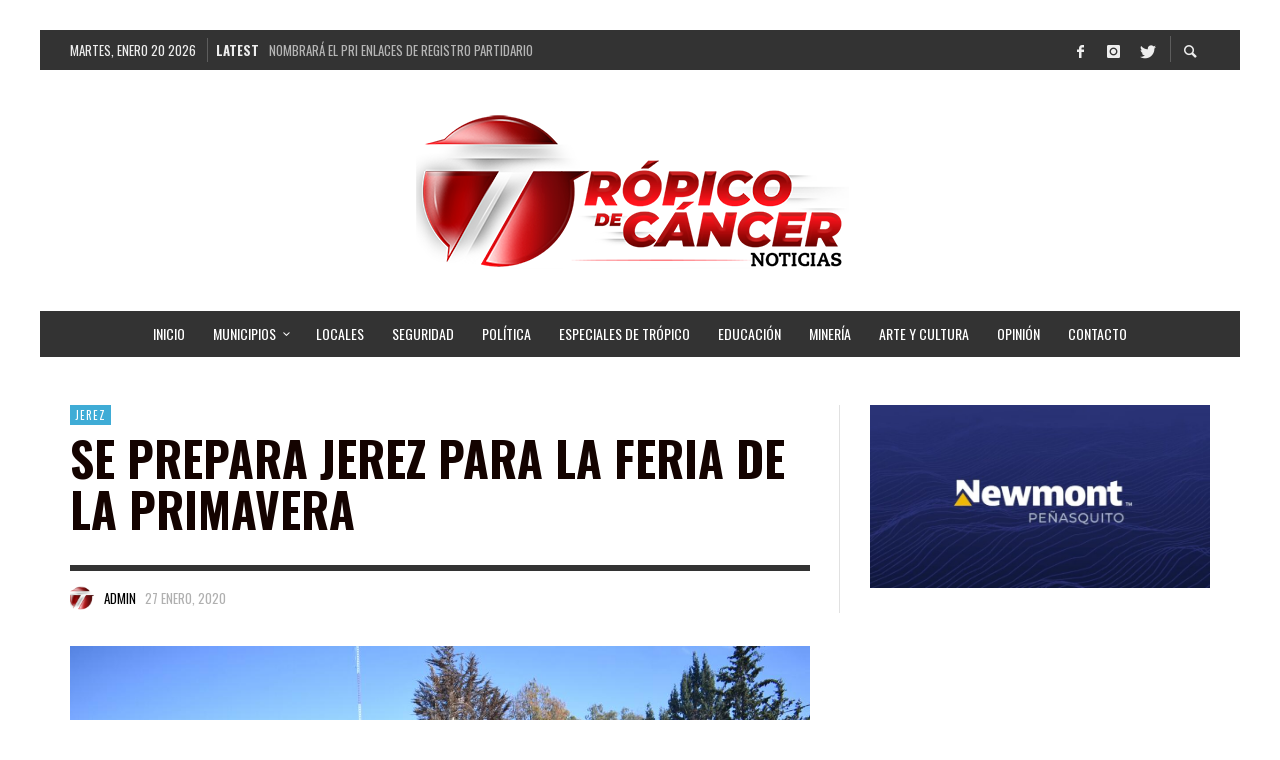

--- FILE ---
content_type: text/css
request_url: https://tropicozacatecas.com/wp-content/themes/presso/style.css?ver=3.3.7
body_size: 38532
content:
@charset "UTF-8";
/*
Theme Name: Presso
Theme URI: http://envirra.com/themes/presso
Author: envirra
Author URI: http://themeforest.net/user/envirra?ref=envirra
Description: Magazine WordPress Theme
Version: 3.3.7
License: GPL
License URI: http://www.gnu.org/licenses/gpl.html‎
Tags: one-column, two-columns, three-columns, right-sidebar, custom-colors, custom-menu, featured-images, post-formats, theme-options, translation-ready
Text Domain: envirra
Domain Path: /languages/
*/
/*=============================================================================

  -----------------
  Table of Contents
  -----------------


GENERAL
-------------------
  Reset
  Basic Style
  Typography
  Button
  Wordpress Style

LAYOUT
-------------------
  Site Layout
  Header
  Site Content
  Site Footer
  Side Panel
  Top Bar
  Logo
  Title Area
  Title Slider
  Bottom Bar
  Menu
  Menu Location
  Blog / Archive
  Loop
  Post Box
  Post
  Comments

CUSTOM POST TYPE
-------------------
  Gallery
  Portfolio

INCLUDE
-------------------
  Page Composer
  Social Icons
  Scroll To Top
  Post Shares
  Shortcodes
  Instant Search
  Animate
  Spinkit
  Utility
  Vegas
  Magnific Popup
  Perfect Scroll Bar

WIDGETS
-------------------
  General Widget Style
  Social Counter
  Wordpress Widget STyle
  Mailchimp For Wordpress
  Facebook Widget
  Instagram Feed Widget
  Ninja Form
  Meks Flicker Widget

WOOCOMMERCE
-------------------

THEME
-------------------

==============================================================================*/
/* =============================================================================


   GENERAL


   ========================================================================== */
/* -----------------------------------------------------------------------------
 * 
 * Reset
 * 
 * -------------------------------------------------------------------------- */
html {
    box-sizing: border-box;
}

*,
*::before,
*::after {
    box-sizing: inherit;
}

@-ms-viewport {
    width: device-width;
}

html {
    -ms-overflow-style: scrollbar;
    -webkit-tap-highlight-color: rgba(0, 0, 0, 0);
}

[tabindex="-1"]:focus {
    outline: none !important;
}

img {
    vertical-align: middle;
}

[role="button"] {
    cursor: pointer;
}

a,
area,
button,
[role="button"],
input,
label,
select,
summary,
textarea {
    touch-action: manipulation;
}

input[type="date"],
input[type="time"],
input[type="datetime-local"],
input[type="month"] {
    -webkit-appearance: listbox;
}

input[type="search"] {
    -webkit-appearance: none;
}

[hidden] {
    display: none !important;
}

/*! normalize.css v4.1.1 | MIT License | github.com/necolas/normalize.css */
html {
    font-family: sans-serif;
        -ms-text-size-adjust: 100%;
    -webkit-text-size-adjust: 100%;
}

body {
    margin: 0;
}

article,
aside,
details,
figcaption,
figure,
footer,
header,
main,
menu,
nav,
section,
summary {
    display: block;
}

audio,
canvas,
progress,
video {
    display: inline-block;
}

audio:not([controls]) {
    display: none;
    height: 0;
}

progress {
    vertical-align: baseline;
}

template,
[hidden] {
    display: none;
}

a {
    background-color: transparent;
    -webkit-text-decoration-skip: objects;
}

a:active,
a:hover {
    outline-width: 0;
}

abbr[title] {
    border-bottom: none;
    text-decoration: underline;
    text-decoration: underline dotted;
}

b,
strong {
    font-weight: inherit;
    font-weight: bolder;
}

dfn {
    font-style: italic;
}

h1 {
    font-size: 2em;
    margin: .67em 0;
}

mark {
    background-color: #FFFF00;
    color: #000000;
}

small {
    font-size: 80%;
}

sub,
sup {
    font-size: 75%;
    line-height: 0;
    position: relative;
    vertical-align: baseline;
}

sub {
    bottom: -.25em;
}

sup {
    top: -.5em;
}

img {
    border-style: none;
}

svg:not(:root) {
    overflow: hidden;
}

code,
kbd,
pre,
samp {
    font-family: monospace,monospace;
    font-size: 1em;
}

figure {
    margin: 1em 40px;
}

hr {
    box-sizing: content-box;
    height: 0;
    overflow: visible;
}

button,
input,
optgroup,
select,
textarea {
    font: inherit;
    margin: 0;
}

optgroup {
    font-weight: bold;
}

button,
input {
    overflow: visible;
}

button,
select {
    text-transform: none;
}

button,
html [type="button"],
[type="reset"],
[type="submit"] {
    -webkit-appearance: button;
}

button::-moz-focus-inner,
[type="button"]::-moz-focus-inner,
[type="reset"]::-moz-focus-inner,
[type="submit"]::-moz-focus-inner {
    border-style: none;
    padding: 0;
}

button:-moz-focusring,
[type="button"]:-moz-focusring,
[type="reset"]:-moz-focusring,
[type="submit"]:-moz-focusring {
    outline: 1px dotted ButtonText;
}

fieldset {
    border: 1px solid #C0C0C0;
    margin: 0 2px;
    padding: .35em .625em .75em;
}

legend {
    box-sizing: border-box;
    color: inherit;
    display: table;
    max-width: 100%;
    padding: 0;
    white-space: normal;
}

textarea {
    overflow: auto;
}

[type="checkbox"],
[type="radio"] {
    box-sizing: border-box;
    padding: 0;
}

[type="number"]::-webkit-inner-spin-button,
[type="number"]::-webkit-outer-spin-button {
    height: auto;
}

[type="search"] {
    -webkit-appearance: textfield;
    outline-offset: -2px;
}

[type="search"]::-webkit-search-cancel-button,
[type="search"]::-webkit-search-decoration {
    -webkit-appearance: none;
}

::-webkit-input-placeholder {
    color: inherit;
    opacity: .54;
}

::-webkit-file-upload-button {
    -webkit-appearance: button;
    font: inherit;
}

/*//////////////////////////////////////
// Boostrap Grid
//////////////////////////////////////*/
.container {
    margin-left: auto;
    margin-right: auto;
    padding-left: 30px;
    padding-right: 30px;
}
.container::after {
    content: "";
    display: table;
    clear: both;
}
@media (min-width: 544px) {
    .container {
        max-width: 576px;
    }
}
@media (min-width: 768px) {
    .container {
        max-width: 720px;
    }
}
@media (min-width: 992px) {
    .container {
        max-width: 940px;
    }
}
@media (min-width: 1200px) {
    .container {
        max-width: 1140px;
    }
}

.container-fluid {
    margin-left: auto;
    margin-right: auto;
    padding-left: 30px;
    padding-right: 30px;
}
.container-fluid::after {
    content: "";
    display: table;
    clear: both;
}

.row {
    margin-left: -30px;
    margin-right: -30px;
}
.row::after {
    content: "";
    display: table;
    clear: both;
}

.col-xs-1,
.col-xs-2,
.col-xs-3,
.col-xs-4,
.col-xs-5,
.col-xs-6,
.col-xs-7,
.col-xs-8,
.col-xs-9,
.col-xs-10,
.col-xs-11,
.col-xs-12,
.col-sm-1,
.col-sm-2,
.col-sm-3,
.col-sm-4,
.col-sm-5,
.col-sm-6,
.col-sm-7,
.col-sm-8,
.col-sm-9,
.col-sm-10,
.col-sm-11,
.col-sm-12,
.col-md-1,
.col-md-2,
.col-md-3,
.col-md-4,
.col-md-5,
.col-md-6,
.col-md-7,
.col-md-8,
.col-md-9,
.col-md-10,
.col-md-11,
.col-md-12,
.col-lg-1,
.col-lg-2,
.col-lg-3,
.col-lg-4,
.col-lg-5,
.col-lg-6,
.col-lg-7,
.col-lg-8,
.col-lg-9,
.col-lg-10,
.col-lg-11,
.col-lg-12,
.col-xl-1,
.col-xl-2,
.col-xl-3,
.col-xl-4,
.col-xl-5,
.col-xl-6,
.col-xl-7,
.col-xl-8,
.col-xl-9,
.col-xl-10,
.col-xl-11,
.col-xl-12 {
    position: relative;
    min-height: 1px;
    padding-right: 30px;
    padding-left: 30px;
}

.col-xs-1 {
    float: left;
    width: 8.3333333333%;
}

.col-xs-2 {
    float: left;
    width: 16.6666666667%;
}

.col-xs-3 {
    float: left;
    width: 25%;
}

.col-xs-4 {
    float: left;
    width: 33.3333333333%;
}

.col-xs-5 {
    float: left;
    width: 41.6666666667%;
}

.col-xs-6 {
    float: left;
    width: 50%;
}

.col-xs-7 {
    float: left;
    width: 58.3333333333%;
}

.col-xs-8 {
    float: left;
    width: 66.6666666667%;
}

.col-xs-9 {
    float: left;
    width: 75%;
}

.col-xs-10 {
    float: left;
    width: 83.3333333333%;
}

.col-xs-11 {
    float: left;
    width: 91.6666666667%;
}

.col-xs-12 {
    float: left;
    width: 100%;
}

.pull-xs-0 {
    right: auto;
}

.pull-xs-1 {
    right: 8.3333333333%;
}

.pull-xs-2 {
    right: 16.6666666667%;
}

.pull-xs-3 {
    right: 25%;
}

.pull-xs-4 {
    right: 33.3333333333%;
}

.pull-xs-5 {
    right: 41.6666666667%;
}

.pull-xs-6 {
    right: 50%;
}

.pull-xs-7 {
    right: 58.3333333333%;
}

.pull-xs-8 {
    right: 66.6666666667%;
}

.pull-xs-9 {
    right: 75%;
}

.pull-xs-10 {
    right: 83.3333333333%;
}

.pull-xs-11 {
    right: 91.6666666667%;
}

.pull-xs-12 {
    right: 100%;
}

.push-xs-0 {
    left: auto;
}

.push-xs-1 {
    left: 8.3333333333%;
}

.push-xs-2 {
    left: 16.6666666667%;
}

.push-xs-3 {
    left: 25%;
}

.push-xs-4 {
    left: 33.3333333333%;
}

.push-xs-5 {
    left: 41.6666666667%;
}

.push-xs-6 {
    left: 50%;
}

.push-xs-7 {
    left: 58.3333333333%;
}

.push-xs-8 {
    left: 66.6666666667%;
}

.push-xs-9 {
    left: 75%;
}

.push-xs-10 {
    left: 83.3333333333%;
}

.push-xs-11 {
    left: 91.6666666667%;
}

.push-xs-12 {
    left: 100%;
}

.offset-xs-1 {
    margin-left: 8.3333333333%;
}

.offset-xs-2 {
    margin-left: 16.6666666667%;
}

.offset-xs-3 {
    margin-left: 25%;
}

.offset-xs-4 {
    margin-left: 33.3333333333%;
}

.offset-xs-5 {
    margin-left: 41.6666666667%;
}

.offset-xs-6 {
    margin-left: 50%;
}

.offset-xs-7 {
    margin-left: 58.3333333333%;
}

.offset-xs-8 {
    margin-left: 66.6666666667%;
}

.offset-xs-9 {
    margin-left: 75%;
}

.offset-xs-10 {
    margin-left: 83.3333333333%;
}

.offset-xs-11 {
    margin-left: 91.6666666667%;
}

@media (min-width: 544px) {
    .col-sm-1 {
        float: left;
        width: 8.3333333333%;
    }
    .col-sm-2 {
        float: left;
        width: 16.6666666667%;
    }
    .col-sm-3 {
        float: left;
        width: 25%;
    }
    .col-sm-4 {
        float: left;
        width: 33.3333333333%;
    }
    .col-sm-5 {
        float: left;
        width: 41.6666666667%;
    }
    .col-sm-6 {
        float: left;
        width: 50%;
    }
    .col-sm-7 {
        float: left;
        width: 58.3333333333%;
    }
    .col-sm-8 {
        float: left;
        width: 66.6666666667%;
    }
    .col-sm-9 {
        float: left;
        width: 75%;
    }
    .col-sm-10 {
        float: left;
        width: 83.3333333333%;
    }
    .col-sm-11 {
        float: left;
        width: 91.6666666667%;
    }
    .col-sm-12 {
        float: left;
        width: 100%;
    }
    .pull-sm-0 {
        right: auto;
    }
    .pull-sm-1 {
        right: 8.3333333333%;
    }
    .pull-sm-2 {
        right: 16.6666666667%;
    }
    .pull-sm-3 {
        right: 25%;
    }
    .pull-sm-4 {
        right: 33.3333333333%;
    }
    .pull-sm-5 {
        right: 41.6666666667%;
    }
    .pull-sm-6 {
        right: 50%;
    }
    .pull-sm-7 {
        right: 58.3333333333%;
    }
    .pull-sm-8 {
        right: 66.6666666667%;
    }
    .pull-sm-9 {
        right: 75%;
    }
    .pull-sm-10 {
        right: 83.3333333333%;
    }
    .pull-sm-11 {
        right: 91.6666666667%;
    }
    .pull-sm-12 {
        right: 100%;
    }
    .push-sm-0 {
        left: auto;
    }
    .push-sm-1 {
        left: 8.3333333333%;
    }
    .push-sm-2 {
        left: 16.6666666667%;
    }
    .push-sm-3 {
        left: 25%;
    }
    .push-sm-4 {
        left: 33.3333333333%;
    }
    .push-sm-5 {
        left: 41.6666666667%;
    }
    .push-sm-6 {
        left: 50%;
    }
    .push-sm-7 {
        left: 58.3333333333%;
    }
    .push-sm-8 {
        left: 66.6666666667%;
    }
    .push-sm-9 {
        left: 75%;
    }
    .push-sm-10 {
        left: 83.3333333333%;
    }
    .push-sm-11 {
        left: 91.6666666667%;
    }
    .push-sm-12 {
        left: 100%;
    }
    .offset-sm-0 {
        margin-left: 0%;
    }
    .offset-sm-1 {
        margin-left: 8.3333333333%;
    }
    .offset-sm-2 {
        margin-left: 16.6666666667%;
    }
    .offset-sm-3 {
        margin-left: 25%;
    }
    .offset-sm-4 {
        margin-left: 33.3333333333%;
    }
    .offset-sm-5 {
        margin-left: 41.6666666667%;
    }
    .offset-sm-6 {
        margin-left: 50%;
    }
    .offset-sm-7 {
        margin-left: 58.3333333333%;
    }
    .offset-sm-8 {
        margin-left: 66.6666666667%;
    }
    .offset-sm-9 {
        margin-left: 75%;
    }
    .offset-sm-10 {
        margin-left: 83.3333333333%;
    }
    .offset-sm-11 {
        margin-left: 91.6666666667%;
    }
}

@media (min-width: 768px) {
    .col-md-1 {
        float: left;
        width: 8.3333333333%;
    }
    .col-md-2 {
        float: left;
        width: 16.6666666667%;
    }
    .col-md-3 {
        float: left;
        width: 25%;
    }
    .col-md-4 {
        float: left;
        width: 33.3333333333%;
    }
    .col-md-5 {
        float: left;
        width: 41.6666666667%;
    }
    .col-md-6 {
        float: left;
        width: 50%;
    }
    .col-md-7 {
        float: left;
        width: 58.3333333333%;
    }
    .col-md-8 {
        float: left;
        width: 66.6666666667%;
    }
    .col-md-9 {
        float: left;
        width: 75%;
    }
    .col-md-10 {
        float: left;
        width: 83.3333333333%;
    }
    .col-md-11 {
        float: left;
        width: 91.6666666667%;
    }
    .col-md-12 {
        float: left;
        width: 100%;
    }
    .pull-md-0 {
        right: auto;
    }
    .pull-md-1 {
        right: 8.3333333333%;
    }
    .pull-md-2 {
        right: 16.6666666667%;
    }
    .pull-md-3 {
        right: 25%;
    }
    .pull-md-4 {
        right: 33.3333333333%;
    }
    .pull-md-5 {
        right: 41.6666666667%;
    }
    .pull-md-6 {
        right: 50%;
    }
    .pull-md-7 {
        right: 58.3333333333%;
    }
    .pull-md-8 {
        right: 66.6666666667%;
    }
    .pull-md-9 {
        right: 75%;
    }
    .pull-md-10 {
        right: 83.3333333333%;
    }
    .pull-md-11 {
        right: 91.6666666667%;
    }
    .pull-md-12 {
        right: 100%;
    }
    .push-md-0 {
        left: auto;
    }
    .push-md-1 {
        left: 8.3333333333%;
    }
    .push-md-2 {
        left: 16.6666666667%;
    }
    .push-md-3 {
        left: 25%;
    }
    .push-md-4 {
        left: 33.3333333333%;
    }
    .push-md-5 {
        left: 41.6666666667%;
    }
    .push-md-6 {
        left: 50%;
    }
    .push-md-7 {
        left: 58.3333333333%;
    }
    .push-md-8 {
        left: 66.6666666667%;
    }
    .push-md-9 {
        left: 75%;
    }
    .push-md-10 {
        left: 83.3333333333%;
    }
    .push-md-11 {
        left: 91.6666666667%;
    }
    .push-md-12 {
        left: 100%;
    }
    .offset-md-0 {
        margin-left: 0%;
    }
    .offset-md-1 {
        margin-left: 8.3333333333%;
    }
    .offset-md-2 {
        margin-left: 16.6666666667%;
    }
    .offset-md-3 {
        margin-left: 25%;
    }
    .offset-md-4 {
        margin-left: 33.3333333333%;
    }
    .offset-md-5 {
        margin-left: 41.6666666667%;
    }
    .offset-md-6 {
        margin-left: 50%;
    }
    .offset-md-7 {
        margin-left: 58.3333333333%;
    }
    .offset-md-8 {
        margin-left: 66.6666666667%;
    }
    .offset-md-9 {
        margin-left: 75%;
    }
    .offset-md-10 {
        margin-left: 83.3333333333%;
    }
    .offset-md-11 {
        margin-left: 91.6666666667%;
    }
}

@media (min-width: 992px) {
    .col-lg-1 {
        float: left;
        width: 8.3333333333%;
    }
    .col-lg-2 {
        float: left;
        width: 16.6666666667%;
    }
    .col-lg-3 {
        float: left;
        width: 25%;
    }
    .col-lg-4 {
        float: left;
        width: 33.3333333333%;
    }
    .col-lg-5 {
        float: left;
        width: 41.6666666667%;
    }
    .col-lg-6 {
        float: left;
        width: 50%;
    }
    .col-lg-7 {
        float: left;
        width: 58.3333333333%;
    }
    .col-lg-8 {
        float: left;
        width: 66.6666666667%;
    }
    .col-lg-9 {
        float: left;
        width: 75%;
    }
    .col-lg-10 {
        float: left;
        width: 83.3333333333%;
    }
    .col-lg-11 {
        float: left;
        width: 91.6666666667%;
    }
    .col-lg-12 {
        float: left;
        width: 100%;
    }
    .pull-lg-0 {
        right: auto;
    }
    .pull-lg-1 {
        right: 8.3333333333%;
    }
    .pull-lg-2 {
        right: 16.6666666667%;
    }
    .pull-lg-3 {
        right: 25%;
    }
    .pull-lg-4 {
        right: 33.3333333333%;
    }
    .pull-lg-5 {
        right: 41.6666666667%;
    }
    .pull-lg-6 {
        right: 50%;
    }
    .pull-lg-7 {
        right: 58.3333333333%;
    }
    .pull-lg-8 {
        right: 66.6666666667%;
    }
    .pull-lg-9 {
        right: 75%;
    }
    .pull-lg-10 {
        right: 83.3333333333%;
    }
    .pull-lg-11 {
        right: 91.6666666667%;
    }
    .pull-lg-12 {
        right: 100%;
    }
    .push-lg-0 {
        left: auto;
    }
    .push-lg-1 {
        left: 8.3333333333%;
    }
    .push-lg-2 {
        left: 16.6666666667%;
    }
    .push-lg-3 {
        left: 25%;
    }
    .push-lg-4 {
        left: 33.3333333333%;
    }
    .push-lg-5 {
        left: 41.6666666667%;
    }
    .push-lg-6 {
        left: 50%;
    }
    .push-lg-7 {
        left: 58.3333333333%;
    }
    .push-lg-8 {
        left: 66.6666666667%;
    }
    .push-lg-9 {
        left: 75%;
    }
    .push-lg-10 {
        left: 83.3333333333%;
    }
    .push-lg-11 {
        left: 91.6666666667%;
    }
    .push-lg-12 {
        left: 100%;
    }
    .offset-lg-0 {
        margin-left: 0%;
    }
    .offset-lg-1 {
        margin-left: 8.3333333333%;
    }
    .offset-lg-2 {
        margin-left: 16.6666666667%;
    }
    .offset-lg-3 {
        margin-left: 25%;
    }
    .offset-lg-4 {
        margin-left: 33.3333333333%;
    }
    .offset-lg-5 {
        margin-left: 41.6666666667%;
    }
    .offset-lg-6 {
        margin-left: 50%;
    }
    .offset-lg-7 {
        margin-left: 58.3333333333%;
    }
    .offset-lg-8 {
        margin-left: 66.6666666667%;
    }
    .offset-lg-9 {
        margin-left: 75%;
    }
    .offset-lg-10 {
        margin-left: 83.3333333333%;
    }
    .offset-lg-11 {
        margin-left: 91.6666666667%;
    }
}

@media (min-width: 1200px) {
    .col-xl-1 {
        float: left;
        width: 8.3333333333%;
    }
    .col-xl-2 {
        float: left;
        width: 16.6666666667%;
    }
    .col-xl-3 {
        float: left;
        width: 25%;
    }
    .col-xl-4 {
        float: left;
        width: 33.3333333333%;
    }
    .col-xl-5 {
        float: left;
        width: 41.6666666667%;
    }
    .col-xl-6 {
        float: left;
        width: 50%;
    }
    .col-xl-7 {
        float: left;
        width: 58.3333333333%;
    }
    .col-xl-8 {
        float: left;
        width: 66.6666666667%;
    }
    .col-xl-9 {
        float: left;
        width: 75%;
    }
    .col-xl-10 {
        float: left;
        width: 83.3333333333%;
    }
    .col-xl-11 {
        float: left;
        width: 91.6666666667%;
    }
    .col-xl-12 {
        float: left;
        width: 100%;
    }
    .pull-xl-0 {
        right: auto;
    }
    .pull-xl-1 {
        right: 8.3333333333%;
    }
    .pull-xl-2 {
        right: 16.6666666667%;
    }
    .pull-xl-3 {
        right: 25%;
    }
    .pull-xl-4 {
        right: 33.3333333333%;
    }
    .pull-xl-5 {
        right: 41.6666666667%;
    }
    .pull-xl-6 {
        right: 50%;
    }
    .pull-xl-7 {
        right: 58.3333333333%;
    }
    .pull-xl-8 {
        right: 66.6666666667%;
    }
    .pull-xl-9 {
        right: 75%;
    }
    .pull-xl-10 {
        right: 83.3333333333%;
    }
    .pull-xl-11 {
        right: 91.6666666667%;
    }
    .pull-xl-12 {
        right: 100%;
    }
    .push-xl-0 {
        left: auto;
    }
    .push-xl-1 {
        left: 8.3333333333%;
    }
    .push-xl-2 {
        left: 16.6666666667%;
    }
    .push-xl-3 {
        left: 25%;
    }
    .push-xl-4 {
        left: 33.3333333333%;
    }
    .push-xl-5 {
        left: 41.6666666667%;
    }
    .push-xl-6 {
        left: 50%;
    }
    .push-xl-7 {
        left: 58.3333333333%;
    }
    .push-xl-8 {
        left: 66.6666666667%;
    }
    .push-xl-9 {
        left: 75%;
    }
    .push-xl-10 {
        left: 83.3333333333%;
    }
    .push-xl-11 {
        left: 91.6666666667%;
    }
    .push-xl-12 {
        left: 100%;
    }
    .offset-xl-0 {
        margin-left: 0%;
    }
    .offset-xl-1 {
        margin-left: 8.3333333333%;
    }
    .offset-xl-2 {
        margin-left: 16.6666666667%;
    }
    .offset-xl-3 {
        margin-left: 25%;
    }
    .offset-xl-4 {
        margin-left: 33.3333333333%;
    }
    .offset-xl-5 {
        margin-left: 41.6666666667%;
    }
    .offset-xl-6 {
        margin-left: 50%;
    }
    .offset-xl-7 {
        margin-left: 58.3333333333%;
    }
    .offset-xl-8 {
        margin-left: 66.6666666667%;
    }
    .offset-xl-9 {
        margin-left: 75%;
    }
    .offset-xl-10 {
        margin-left: 83.3333333333%;
    }
    .offset-xl-11 {
        margin-left: 91.6666666667%;
    }
}

/*//////////////////////////////////////
// Flex Grid
//////////////////////////////////////*/
.vw-flex-grid {
    display: flex;
    flex-wrap: wrap;
}
.vw-flex-grid > * {
    flex: 1 1 auto;
}

.vw-flex-grid--no-wrap {
    flex-wrap: nowrap;
}

.vw-flex-grid---no-grow > * {
    flex-grow: 0;
}

.vw-flex-grid__item {
    /* empty */
}

.vw-flex-grid__item-inner {
    position: relative;
    overflow: hidden;
}
.vw-flex-grid__item-inner img {
    transition: all 0.2s cubic-bezier(0.4, 0, 0.2, 1);
    will-change: all;
}

/**
 * Overlay
 */
.vw-flex-grid__overlay {
    position: absolute;
    top: 0;
    bottom: 0;
    left: 0;
    right: 0;
    background-color: rgba(0, 0, 0, 0.5);
    opacity: 0;
    transform: scale(1.3);
    transition: all 0.2s cubic-bezier(0.4, 0, 0.2, 1);
    will-change: all;
}

.vw-flex-grid__overlay-icons {
    position: absolute;
    top: 50%;
    left: 50%;
    transform: translateX(-50%) translateY(-50%);
    width: 80%;
    text-align: center;
}
.vw-flex-grid__overlay-icons a {
    width: 40px;
    height: 40px;
    line-height: 40px;
    display: inline-block !important;
    border-radius: 50%;
    background-color: #FFFFFF;
    color: #111111;
    transition: all 0.2s cubic-bezier(0.4, 0, 0.2, 1);
    will-change: all;
}
.vw-flex-grid__overlay-icons a:not(:last-child) {
    margin-right: 5px;
}
.vw-flex-grid__overlay-icons a:hover {
    background-color: #FFFFFF;
    color: #111111;
}

.vw-flex-grid__item:hover .vw-flex-grid__overlay {
    opacity: 1;
    transform: none;
}

/**
 * Size
 */
.vw-flex-grid .vw-flex-grid__item {
    width: 100%;
}

@media (min-width: 1px) {
    .vw-flex-grid--xxs-1 > .vw-flex-grid__item {
        width: 100%;
    }
    .vw-flex-grid--xxs-2 > .vw-flex-grid__item {
        width: 50%;
    }
    .vw-flex-grid--xxs-3 > .vw-flex-grid__item {
        width: 33.3333333333%;
    }
    .vw-flex-grid--xxs-4 > .vw-flex-grid__item {
        width: 25%;
    }
    .vw-flex-grid--xxs-5 > .vw-flex-grid__item {
        width: 20%;
    }
    .vw-flex-grid--xxs-6 > .vw-flex-grid__item {
        width: 16.6666666667%;
    }
}

@media (min-width: 480px) {
    .vw-flex-grid--xs-1 > .vw-flex-grid__item {
        width: 100%;
    }
    .vw-flex-grid--xs-2 > .vw-flex-grid__item {
        width: 50%;
    }
    .vw-flex-grid--xs-3 > .vw-flex-grid__item {
        width: 33.3333333333%;
    }
    .vw-flex-grid--xs-4 > .vw-flex-grid__item {
        width: 25%;
    }
    .vw-flex-grid--xs-5 > .vw-flex-grid__item {
        width: 20%;
    }
    .vw-flex-grid--xs-6 > .vw-flex-grid__item {
        width: 16.6666666667%;
    }
}

@media (min-width: 768px) {
    .vw-flex-grid--sm-1 > .vw-flex-grid__item {
        width: 100%;
    }
    .vw-flex-grid--sm-2 > .vw-flex-grid__item {
        width: 50%;
    }
    .vw-flex-grid--sm-3 > .vw-flex-grid__item {
        width: 33.3333333333%;
    }
    .vw-flex-grid--sm-4 > .vw-flex-grid__item {
        width: 25%;
    }
    .vw-flex-grid--sm-5 > .vw-flex-grid__item {
        width: 20%;
    }
    .vw-flex-grid--sm-6 > .vw-flex-grid__item {
        width: 16.6666666667%;
    }
}

@media (min-width: 992px) {
    .vw-flex-grid--md-1 > .vw-flex-grid__item {
        width: 100%;
    }
    .vw-flex-grid--md-2 > .vw-flex-grid__item {
        width: 50%;
    }
    .vw-flex-grid--md-3 > .vw-flex-grid__item {
        width: 33.3333333333%;
    }
    .vw-flex-grid--md-4 > .vw-flex-grid__item {
        width: 25%;
    }
    .vw-flex-grid--md-5 > .vw-flex-grid__item {
        width: 20%;
    }
    .vw-flex-grid--md-6 > .vw-flex-grid__item {
        width: 16.6666666667%;
    }
}

@media (min-width: 1200px) {
    .vw-flex-grid--lg-1 > .vw-flex-grid__item {
        width: 100%;
    }
    .vw-flex-grid--lg-2 > .vw-flex-grid__item {
        width: 50%;
    }
    .vw-flex-grid--lg-3 > .vw-flex-grid__item {
        width: 33.3333333333%;
    }
    .vw-flex-grid--lg-4 > .vw-flex-grid__item {
        width: 25%;
    }
    .vw-flex-grid--lg-5 > .vw-flex-grid__item {
        width: 20%;
    }
    .vw-flex-grid--lg-6 > .vw-flex-grid__item {
        width: 16.6666666667%;
    }
}

.vw-flex-grid .vw-flex-grid__item--full {
    width: 100% !important;
}

/**
 * Layouts
 */
/**
 * Gap
 */
.vw-flex-grid--tiny-gap {
    margin: -1px;
}
.vw-flex-grid--tiny-gap > .vw-flex-grid__item {
    padding: 1px;
}

.vw-flex-grid--small-gap {
    margin: -6px;
}
.vw-flex-grid--small-gap > .vw-flex-grid__item {
    padding: 6px;
}

.vw-flex-grid--medium-gap {
    margin: -10px;
}
.vw-flex-grid--medium-gap > .vw-flex-grid__item {
    padding: 10px;
}

.vw-flex-grid--large-gap {
    margin: -10px -15px;
}
.vw-flex-grid--large-gap > .vw-flex-grid__item {
    padding: 10px 15px;
}

/* -----------------------------------------------------------------------------
 * 
 * BASIC STYLE
 * 
 * -------------------------------------------------------------------------- */
a {
    word-break: break-word;
    text-decoration: none;
    color: inherit;
}

a:hover,
a:focus,
a:active {
    text-decoration: underline;
}

/*//////////////////////////////////////
// Unordered and Ordered lists
//////////////////////////////////////*/
ul,
ol {
    padding: 0;
    margin: 0 0 24px 24px;
}
ul ul,
ul ol,
ol ul,
ol ol {
    margin-bottom: 0;
}

li {
    margin: 12px 0;
}

.vw-post-content ol {
    list-style: none;
    counter-reset: vw-li-counter;
}
.vw-post-content ol li {
    position: relative;
}
.vw-post-content ol li:before {
    content: counter(vw-li-counter) ".";
    counter-increment: vw-li-counter;
    position: absolute;
    left: -22px;
    font-weight: bold;
    color: #222222;
}

/*//////////////////////////////////////
// Description Lists
//////////////////////////////////////*/
dl {
    margin: 24px 0;
}

dt,
dd {
    line-height: 24px;
}

dd {
    margin-left: 48px;
}

address {
    margin: 24px 0;
}

/*//////////////////////////////////////
// Horizontal rules
//////////////////////////////////////*/
hr {
    margin: 36px 0;
    display: block;
    position: relative;
    width: 100%;
    border: 0;
    border-top: 3px solid rgba(0, 0, 0, 0.05);
}

/*//////////////////////////////////////
// Table
//////////////////////////////////////*/
table {
    border-collapse: collapse;
    border-spacing: 0;
    margin: 24px 0;
    width: 100%;
}

td,
th {
    padding: 8px 20px;
}
@media (max-width: 991px) {
    td,
    th {
        padding: 10px;
    }
}

thead,
tfoot {
    background: rgba(0, 0, 0, 0.05);
}

/**
 * Table Decoration
 */
.vw-post-content table,
.vw-comment__content table {
    font-size: 14px;
}

.vw-post-content th,
.vw-post-content td,
.vw-comment__content th,
.vw-comment__content td {
    border: 1px solid #FFFFFF;
}

.vw-post-content th,
.vw-comment__content th {
    color: #FFFFFF;
}

.vw-post-content tr:nth-child(even) td,
.vw-comment__content tr:nth-child(even) td {
    background-color: rgba(128, 128, 128, 0.1);
}

.vw-post-content tr:nth-child(even):hover td,
.vw-comment__content tr:nth-child(even):hover td {
    background-color: rgba(128, 128, 128, 0.15);
}

.vw-post-content tr:nth-child(odd) td,
.vw-comment__content tr:nth-child(odd) td {
    background-color: rgba(128, 128, 128, 0.025);
}

.vw-post-content tr:nth-child(odd):hover td,
.vw-comment__content tr:nth-child(odd):hover td {
    background-color: rgba(128, 128, 128, 0.05);
}

/*//////////////////////////////////////
// Input
//////////////////////////////////////*/
input[type="color"],
input[type="date"],
input[type="datetime"],
input[type="datetime-local"],
input[type="email"],
input[type="month"],
input[type="number"],
input[type="password"],
input[type="search"],
input[type="tel"],
input[type="text"],
input[type="time"],
input[type="url"],
input[type="week"],
input:not([type]),
textarea {
    max-width: 100%;
    border: none;
    background-color: rgba(0, 0, 0, 0.05);
    line-height: 24px;
    padding: 10px 12px;
    box-sizing: border-box;
    -webkit-appearance: none;
       -moz-appearance: none;
        -ms-appearance: none;
         -o-appearance: none;
            appearance: none;
}

input[type="number"] {
    padding: 10px 5px;
}

select {
    padding: 12px;
    line-height: 1;
    margin-bottom: 1em;
    max-width: 100%;
    border: none;
    background-color: #F7F7F7;
}

label {
    vertical-align: middle;
}

input,
button {
    border-radius: 0;
}

textarea {
    max-width: 100%;
}

/*//////////////////////////////////////
// Selection
//////////////////////////////////////*/
::-moz-selection {
    background: #000000;
    color: #FFFFFF;
}

::selection {
    background: #000000;
    color: #FFFFFF;
}

/*//////////////////////////////////////
// Media
//////////////////////////////////////*/
embed,
iframe,
object {
    max-width: 100%;
}

/* -----------------------------------------------------------------------------
 * 
 * Typography
 * 
 * -------------------------------------------------------------------------- */
:root {
    font-size: 1rem;
    line-height: 1.65em;
    text-rendering: optimizeLegibility;
    -webkit-font-smoothing: antialiased;
            font-smoothing: antialiased;
}

body {
    line-height: 24px;
    font-size: 16px;
}

h1,
h2,
h3,
h4,
h5,
h6 {
    margin-top: 0;
    margin-bottom: 24px;
    line-height: 1.3em;
}
h1:first-child,
h2:first-child,
h3:first-child,
h4:first-child,
h5:first-child,
h6:first-child {
    margin-top: 0;
}
h1:last-child,
h2:last-child,
h3:last-child,
h4:last-child,
h5:last-child,
h6:last-child {
    margin-bottom: 0;
}
h1 em,
h2 em,
h3 em,
h4 em,
h5 em,
h6 em {
    font-style: italic;
}

h1 {
    font-size: 26px;
    line-height: 1.1em;
}

h2 {
    font-size: 22px;
}

h3 {
    font-size: 18px;
}

h4 {
    font-size: 16px;
}

h5 {
    font-size: 14px;
}

h6 {
    font-size: 12px;
}

p {
    margin-top: 0;
    margin-bottom: 24px;
}

blockquote,
.vw-quote {
    margin: 48px 0;
    padding: 50px 60px;
    position: relative;
    border-top: 4px solid #DDDDDD;
    border-bottom: 4px solid #DDDDDD;
    font-size: 19px !important;
    font-weight: 400 !important;
    letter-spacing: 0.01em !important;
    line-height: 1.6em;
    text-transform: none !important;
    color: #444444 !important;
    text-align: center;
}
@media (max-width: 767px) {
    blockquote,
    .vw-quote {
        padding-left: 0;
        padding-right: 0;
    }
}
blockquote:first-child,
.vw-quote:first-child {
    margin-top: 0;
}
blockquote > :last-child,
.vw-quote > :last-child {
    margin-bottom: 0;
}
blockquote cite,
blockquote small,
.vw-quote cite,
.vw-quote small {
    display: block;
    margin: 24px 0 0 0;
    font-size: 10px;
    font-weight: bold;
    letter-spacing: 1px;
    line-height: 1.6em;
    text-transform: uppercase;
    color: #191919;
    opacity: 0.8;
}
blockquote:before,
blockquote:after,
.vw-quote:before,
.vw-quote:after {
    font-family: georgia;
    font-size: 60px;
    line-height: 1em;
    color: #CCCCCC;
    display: inline-block;
    width: 1em;
    height: 1em;
    text-align: center;
}
blockquote:before,
.vw-quote:before {
    content: '\201C';
    position: absolute;
    top: 15px;
    left: 0px;
}
blockquote:after,
.vw-quote:after {
    content: '\201E';
    position: absolute;
    bottom: 15px;
    right: 0px;
}

address {
    font-style: italic;
    margin: 0 0 24px;
}

code,
kbd,
tt,
var,
samp,
pre {
    font-family: Inconsolata, monospace;
}

pre {
    border: 1px solid #D1D1D1;
    font-size: 16px;
    font-size: 1rem;
    line-height: 1.3125;
    margin: 0 0 1.75em;
    max-width: 100%;
    overflow: auto;
    padding: 1.75em;
    white-space: pre;
    white-space: pre-wrap;
    word-wrap: break-word;
}

code {
    background-color: #D1D1D1;
    padding: 0.125em 0.25em;
}

abbr,
acronym {
    border-bottom: 1px dotted #D1D1D1;
    cursor: help;
}

p mark,
p ins {
    background: #007ACC;
    color: #FFFFFF;
    padding: 0.125em 0.25em;
    text-decoration: none;
}

p big {
    font-size: 125%;
}

/* -----------------------------------------------------------------------------
 * 
 * BUTTON
 * 
 * -------------------------------------------------------------------------- */
button,
input[type="button"],
input[type="reset"],
input[type="submit"],
.woocommerce a.button,
.woocommerce button.button,
.woocommerce input.button,
.woocommerce #respond input#submit,
.woocommerce-page a.button,
.woocommerce-page button.button,
.woocommerce-page input.button,
.woocommerce-page #respond input#submit,
.vw-button {
    height: auto;
    padding: 10px 26px;
    vertical-align: middle;
    border: none;
    background-color: #191919;
    color: #FFFFFF !important;
    font-size: 12px;
    line-height: 24px;
    min-height: 24px;
    text-transform: uppercase;
    text-align: center;
    cursor: pointer;
    transition: all 0.2s cubic-bezier(0.4, 0, 0.2, 1);
    will-change: all;
}
.no-touch button:hover,
.no-touch input[type="button"]:hover,
.no-touch input[type="reset"]:hover,
.no-touch input[type="submit"]:hover,
.no-touch
  .woocommerce a.button:hover,
.no-touch .woocommerce button.button:hover,
.no-touch .woocommerce input.button:hover,
.no-touch .woocommerce #respond input#submit:hover,
.no-touch
  .woocommerce-page a.button:hover,
.no-touch .woocommerce-page button.button:hover,
.no-touch .woocommerce-page input.button:hover,
.no-touch .woocommerce-page #respond input#submit:hover,
.no-touch
  .vw-button:hover {
    color: #FFFFFF;
}

.vw-button {
    display: inline-block;
    text-decoration: none !important;
    color: #FFFFFF !important;
    margin-bottom: 4px;
}
.vw-button .vw-icon {
    margin-right: 0.4em;
    font-size: 16px;
    vertical-align: bottom;
}

/*//////////////////////////////////////
// Button Sizes
//////////////////////////////////////*/
/**
 * Large Button
 */
.vw-button--large {
    font-size: 12px;
    padding: 10px 22px;
}

/**
 * Small Button
 */
.vw-button--small {
    font-size: 11px;
    font-weight: bold !important;
    padding: 4px 16px;
}

/**
 * Tiny Button
 */
.vw-button--tiny {
    font-size: 9px;
    padding: 2px 12px;
    line-height: 24px;
}

@media (max-width: 767px) {
    .vw-button--tiny-on-xs {
        font-size: 9px;
        padding: 2px 12px;
        line-height: 24px;
    }
}

/**
 * Arrow Button
 */
.vw-button--arrow {
    position: relative;
    padding-right: 42px !important;
}
.vw-button--arrow:after {
    content: '';
    display: inline-block;
    position: absolute;
    top: 50%;
    right: 16px;
    width: 11px;
    font-size: 16px;
    content: "";
    font-family: "entypo";
    font-style: normal;
    font-weight: normal;
    speak: none;
    display: inline-block;
    text-decoration: inherit;
    width: 1em;
    margin-right: .2em;
    text-align: center;
    font-variant: normal;
    text-transform: none;
    line-height: 1em;
    margin-left: .2em;
    transition: all 0.2s cubic-bezier(0.4, 0, 0.2, 1);
    will-change: all;
    transform: translateY(-50%);
}
.rtl .vw-button--arrow:after {
    transform: translateY(-50%) scaleX(-1);
}
.vw-button--arrow:hover:after {
    right: 10px;
}

/**
 * Full Width Button
 */
.vw-button--full-width {
    display: block;
    width: 100%;
}

/*//////////////////////////////////////
// Button Colors
//////////////////////////////////////*/
.no-touch .vw-button--accent.vw-button:hover {
    background-color: #000000;
}

.vw-button--outline {
    border: 1px solid rgba(0, 0, 0, 0.1);
    background-color: transparent;
    color: #191919 !important;
}

.vw-button--white {
    color: #222222 !important;
    background-color: #FFFFFF;
}
.no-touch .vw-button--white.vw-button:hover {
    background-color: #343434;
}

.vw-button--light {
    color: #444444 !important;
    background-color: #EEEEEE;
}
.no-touch .vw-button--light.vw-button:hover {
    background-color: #565656;
}

.vw-button--black {
    background-color: #000000;
}
.no-touch .vw-button--black.vw-button:hover {
    background-color: #121212;
}

.vw-button--orange {
    background-color: #FC7844;
}
.no-touch .vw-button--orange.vw-button:hover {
    background-color: #FD9167;
}

.vw-button--red {
    background-color: #E74C3C;
}
.no-touch .vw-button--red.vw-button:hover {
    background-color: #EB695C;
}

.vw-button--yellow {
    background-color: #F9CB31;
}
.no-touch .vw-button--yellow.vw-button:hover {
    background-color: #FAD454;
}

.vw-button--blue {
    background-color: #3498DB;
}
.no-touch .vw-button--blue.vw-button:hover {
    background-color: #52A7E0;
}

.vw-button--green {
    background-color: #1ABC84;
}
.no-touch .vw-button--green.vw-button:hover {
    background-color: #1EDB9A;
}

.vw-button--purple {
    background-color: #B73B7A;
}
.no-touch .vw-button--purple.vw-button:hover {
    background-color: #C64F8C;
}

.vw-button--pink {
    background-color: #ED5E80;
}
.no-touch .vw-button--pink.vw-button:hover {
    background-color: #F17E99;
}

.sticky {
    /* empty */
}

.gallery-caption {
    /* empty */
}

.bypostauthor {
    background-color: transparent;
}

.must-log-in {
    font-size: 12px;
}

/*//////////////////////////////////////
// Alignment
//////////////////////////////////////*/
.alignleft,
.alignright,
.aligncenter {
    margin-bottom: 12px;
}

.alignleft {
    float: left;
    margin-left: 0;
    margin-right: 24px;
    max-width: 65%;
}

.alignright {
    float: right;
    margin-left: 24px;
    margin-right: 0;
    max-width: 65%;
}

.aligncenter {
    clear: both;
    margin-left: auto;
    margin-right: auto;
    display: block;
}

@media (max-width: 767px) {
    .alignleft,
    .alignright {
        margin-left: auto;
        margin-right: auto;
        max-width: 100%;
        float: none;
    }
}

/*//////////////////////////////////////
// Image and caption
//////////////////////////////////////*/
img {
    height: auto;
    max-width: 100%;
}

.wp-caption {
    max-width: 100%;
}

.wp-caption img {
    display: block;
    margin-left: auto;
    margin-right: auto;
}

.wp-caption-text {
    margin-top: 12px;
    padding-left: 1em;
    padding-right: 1em;
    font-size: 12px;
    font-style: italic;
    text-align: center;
}

/*//////////////////////////////////////
// Default Tiled Gallery Style
//////////////////////////////////////*/
.gallery {
    margin-left: -12px;
    margin-right: -12px;
    margin-top: 12px;
    margin-bottom: 12px;
}
.gallery a,
.gallery img {
    display: block;
}

.gallery:after {
    display: table;
    content: "";
    clear: both;
}

.gallery-item {
    margin: 0;
    float: left;
    padding: 12px;
}

.gallery-item img {
    width: 100%;
}

.gallery-columns-1 .gallery-item {
    float: none;
}

.gallery-columns-2 .gallery-item {
    width: 50%;
}

.gallery-columns-3 .gallery-item {
    width: 33.3333333333%;
}

.gallery-columns-4 .gallery-item {
    width: 25%;
}

.gallery-columns-5 .gallery-item {
    width: 20%;
}

.gallery-columns-6 .gallery-item {
    width: 16.6666666667%;
}

.gallery-columns-7 .gallery-item {
    width: 14.2857142857%;
}

.gallery-columns-8 .gallery-item {
    width: 12.5%;
}

.gallery-columns-9 .gallery-item {
    width: 50%;
}

.gallery-columns-2 .gallery-item:nth-child(2n+1),
.gallery-columns-3 .gallery-item:nth-child(3n+1),
.gallery-columns-4 .gallery-item:nth-child(4n+1),
.gallery-columns-5 .gallery-item:nth-child(5n+1),
.gallery-columns-6 .gallery-item:nth-child(6n+1),
.gallery-columns-7 .gallery-item:nth-child(7n+1),
.gallery-columns-8 .gallery-item:nth-child(8n+1),
.gallery-columns-9 .gallery-item:nth-child(9n+1) {
    clear: left;
}

.gallery-columns-6 .gallery-caption,
.gallery-columns-7 .gallery-caption,
.gallery-columns-8 .gallery-caption,
.gallery-columns-9 .gallery-caption {
    display: none;
}

.gallery-caption {
    display: block;
}

/*//////////////////////////////////////
// Media Player
//////////////////////////////////////*/
.mejs-controls .mejs-button button {
    min-height: 0;
}

/*//////////////////////////////////////
// Accessibility
//////////////////////////////////////*/
/* Text meant only for screen readers. */
.screen-reader-text {
    clip: rect(1px, 1px, 1px, 1px);
    position: absolute !important;
    height: 1px;
    width: 1px;
    overflow: hidden;
}

.screen-reader-text:focus {
    background-color: #F1F1F1;
    border-radius: 3px;
    box-shadow: 0 0 2px 2px rgba(0, 0, 0, 0.6);
    clip: auto !important;
    color: #21759B;
    display: block;
    font-size: 14px;
    font-size: 0.875rem;
    font-weight: bold;
    height: auto;
    left: 5px;
    line-height: normal;
    padding: 15px 23px 14px;
    text-decoration: none;
    top: 5px;
    width: auto;
    z-index: 100000;
    /* Above WP toolbar. */
}

/* =============================================================================


   LAYOUT


   ========================================================================== */
/* -----------------------------------------------------------------------------
 * 
 * SITE LAYOUT
 * 
 * -------------------------------------------------------------------------- */
.vw-site {
    position: relative;
    background-color: #FFFFFF;
    transition: transform 0.2s cubic-bezier(0.4, 0, 0.2, 1);
    will-change: transform;
    will-change: auto;
}

/*//////////////////////////////////////
// Stuck Elements
//////////////////////////////////////*/
.vw-stuck {
    position: fixed;
    top: 0;
    width: 100%;
    transition: all 0.2s cubic-bezier(0.4, 0, 0.2, 1);
    will-change: all;
}
.admin-bar .vw-stuck {
    top: 32px;
}
.vw-stuck.vw-stuck--up {
    transform: translateY(-100%);
}
.vw-stuck.vw-stuck--down {
    transform: none;
    box-shadow: 0px 0px 20px 0px rgba(0, 0, 0, 0.2);
}

/*//////////////////////////////////////
// Site Options
//////////////////////////////////////*/
/**
 * Boxed
 */
@media (min-width: 768px) {
    .vw-site--boxed .vw-site {
        margin: 30px auto;
    }
    .vw-site--boxed .vw-site,
    .vw-site--boxed .container,
    .vw-site--boxed .vw-stuck {
        max-width: 750px;
    }
}

@media (min-width: 992px) {
    .vw-site--boxed .vw-site,
    .vw-site--boxed .container,
    .vw-site--boxed .vw-stuck {
        max-width: 1000px;
    }
}

@media (min-width: 1200px) {
    .vw-site--boxed .vw-site,
    .vw-site--boxed .container,
    .vw-site--boxed .vw-stuck {
        max-width: 1200px;
    }
}

/**
 * Frame
 */
.vw-site--frame .vw-site {
    border: 8px solid #222222;
}

.vw-site--frame .vw-site-frame {
    background-color: #222222;
    position: fixed;
    z-index: 99;
}

.vw-site--frame .vw-site-frame--top {
    height: 8px;
    top: 0;
    left: 0;
    right: 0;
}

.vw-site--frame .vw-site-frame--bottom {
    height: 8px;
    bottom: 0;
    left: 0;
    right: 0;
}

/*//////////////////////////////////////
// Viewport
//////////////////////////////////////*/
.vw-viewport--full-height {
    height: 100vh;
    min-height: 500px;
    display: flex;
    flex-flow: column;
}
@media (min-width: 768px) {
    .vw-viewport--full-height {
        min-height: 640px;
    }
}
.vw-viewport--full-height > :last-child:not(:first-child) {
    flex: 1;
}

/*//////////////////////////////////////
// BAR
//////////////////////////////////////*/
.vw-bar__placeholder {
    text-align: center;
    align-self: center;
}

@media (min-width: 768px) {
    .vw-bar--sm {
        display: flex;
        flex-wrap: wrap;
        flex-wrap: nowrap;
    }
    .vw-bar--sm > * {
        flex: 1 1 auto;
    }
    .vw-bar--sm .vw-bar__placeholder--left {
        text-align: left;
    }
    .vw-bar--sm .vw-bar__placeholder--right {
        text-align: right;
    }
}

@media (min-width: 992px) {
    .vw-bar {
        display: flex;
        flex-wrap: wrap;
        flex-wrap: nowrap;
    }
    .vw-bar > * {
        flex: 1 1 auto;
    }
    .vw-bar__placeholder--left {
        text-align: left;
    }
    .vw-bar__placeholder--right {
        text-align: right;
    }
}

.vw-fixed-bar {
    display: flex;
    flex-wrap: wrap;
    flex-wrap: nowrap;
}
.vw-fixed-bar > * {
    flex: 1 1 auto;
}
.vw-fixed-bar .vw-bar__placeholder--left {
    text-align: left;
}
.vw-fixed-bar .vw-bar__placeholder--right {
    text-align: right;
}

/* -----------------------------------------------------------------------------
 * 
 * HEADER AREA
 * 
 * -------------------------------------------------------------------------- */
.vw-header-area {
    z-index: 99;
    background-color: #FFFFFF;
    position: relative;
}
@media (max-width: 991px) {
    .vw-header-area {
        border-bottom: 1px solid rgba(136, 136, 136, 0.25);
    }
}

/*//////////////////////////////////////
// Top Bar
//////////////////////////////////////*/
.vw-top-bar {
    position: relative;
    padding: 0px 0px;
    font-size: 13px;
    line-height: 24px;
    text-transform: uppercase;
}
.vw-top-bar a {
    color: inherit;
}
.vw-top-bar .vw-social-icon {
    padding: 8px 0;
    width: 30px;
    display: inline-block;
    transition: all 0.2s cubic-bezier(0.4, 0, 0.2, 1);
    will-change: all;
}

/**
 * Top bar: Default
 */
.vw-top-bar .vw-bar__placeholder.vw-today-date {
    flex: 0 0 auto;
    padding-right: 12px;
    margin-right: 3px;
    box-shadow: inset -1px 0 0 rgba(136, 136, 136, 0.5);
}
@media (max-width: 991px) {
    .vw-top-bar .vw-bar__placeholder.vw-today-date {
        display: none;
    }
}

.vw-top-bar .vw-instant-search {
    margin-left: 6px;
    box-shadow: inset 1px 0 0 rgba(136, 136, 136, 0.5);
}

@media (max-width: 991px) {
    .vw-top-bar--default .vw-bar__placeholder--left,
    .vw-top-bar--menu-text .vw-bar__placeholder--left {
        display: none;
    }
}

@media (max-width: 991px) {
    .vw-top-bar--ticker-social .vw-ticker__label {
        display: none;
    }
}

/*//////////////////////////////////////
// Post Ticker
//////////////////////////////////////*/
.vw-ticker a {
    white-space: nowrap;
    overflow: inherit;
    text-overflow: ellipsis;
    display: block;
    height: inherit;
    opacity: 0.7;
}

.vw-ticker ul {
    width: 100%;
}

@media (max-width: 991px) {
    .vw-ticker {
        padding: 8px 0;
    }
}

.vw-ticker__label {
    flex: 0 0 auto;
    margin-right: 10px;
    margin-left: 5px;
    font-weight: bold;
}

.vw-ticker__list {
    height: 24px;
    overflow: hidden;
}

/*//////////////////////////////////////
// Header
//////////////////////////////////////*/
.vw-header {
    position: relative;
    z-index: 1;
    backface-visibility: hidden;
}
.vw-header .vw-mobile-nav-button {
    position: absolute;
    top: 50%;
    transform: translateY(-50%);
    right: 0px;
    display: none;
}
@media (max-width: 991px) {
    .vw-header .vw-mobile-nav-button {
        display: inline-block;
    }
}
.vw-header .vw-cart-button-wrapper {
    position: absolute;
    top: 50%;
    transform: translateY(-50%);
    right: 60px;
}
.vw-header .vw-cart-button-wrapper i {
    color: #222222;
}
.vw-header .vw-instant-search {
    position: absolute;
    top: 50%;
    transform: translateY(-50%);
    right: 80px;
}
.vw-header .vw-instant-search i {
    font-size: 18px;
    color: #191919;
}
.vw-header .vw-stuck {
    background-color: #FFFFFF;
}

/**
 * Header Logo
 */
.vw-header__logo {
    position: relative;
    flex: 0 1 auto;
}
@media (max-width: 991px) {
    .vw-header__logo {
        text-align: left;
    }
}

/**
 * Header Right Menu
 */
.vw-header--right-menu {
    border-bottom: 1px solid rgba(136, 136, 136, 0.25);
}
.vw-header--right-menu .vw-header__logo,
.vw-header--right-menu .vw-header__main-menu {
    align-self: center;
}
.vw-header--right-menu .vw-menu-main .main-menu-link {
    padding: 10px 15px;
}
.vw-header--right-menu .vw-menu-main .vw-menu {
    justify-content: initial;
}
.vw-header--right-menu .vw-header__ads {
    margin-bottom: 24px;
    text-align: center;
}
.vw-header--right-menu .vw-stuck {
    background-color: #FFFFFF;
}
.vw-header--right-menu .vw-stuck .vw-header__logo {
    padding-top: 24px;
    padding-bottom: 24px;
}

/**
 * Header Main Menu
 */
@media (max-width: 991px) {
    .vw-header__main-menu {
        display: none;
    }
}

/**
 * Header Ads
 */
@media (max-width: 991px) {
    .vw-header__ads {
        margin-bottom: 24px;
    }
}

/**
 * Mobile Nav Button
 */
.vw-mobile-nav-button {
    display: inline-block;
    cursor: pointer;
    vertical-align: middle;
}
.vw-mobile-nav-button button {
    opacity: 1 !important;
    line-height: 1px;
    outline: none;
    transition: all 0.2s cubic-bezier(0.4, 0, 0.2, 1);
    will-change: all;
}
.vw-mobile-nav-button button:hover .hamburger-inner,
.vw-mobile-nav-button button:hover .hamburger-inner::before,
.vw-mobile-nav-button button:hover .hamburger-inner::after {
    background-color: #FFFFFF;
}

/**
 * Left Logo
 */
/**
 * Centered Logo
 */
.vw-header--centered {
    text-align: center;
}
.vw-header--centered .vw-logo__image {
    display: inline-block;
}
.vw-header--centered .vw-header__ads {
    margin-bottom: 24px;
}

/* -----------------------------------------------------------------------------
 * 
 * MEDIA AREA
 * 
 * -------------------------------------------------------------------------- */
.vw-media-area {
    padding: 36px 36px;
    background: #F9F9F9;
}

/* -----------------------------------------------------------------------------
 * 
 * CONTENT AREA
 * 
 * -------------------------------------------------------------------------- */
.vw-content-area {
    padding: 48px 0;
}

.vw-content-main {
    position: relative;
    min-height: 1px;
    padding-right: 30px;
    padding-left: 30px;
}
@media (min-width: 992px) {
    .vw-content-main {
        float: left;
        width: 100%;
    }
}

.vw-content-sidebar {
    position: relative;
    min-height: 1px;
    padding-right: 30px;
    padding-left: 30px;
}
@media (min-width: 992px) {
    .vw-content-sidebar {
        float: left;
        width: 33.3333333333%;
    }
}
@media (max-width: 991px) {
    .vw-content-sidebar {
        margin-top: 48px;
    }
    .vw-content-sidebar .widget:first-child {
        padding-top: 36px;
        border-top: 6px solid #333333;
        border-top-style: solid !important;
    }
}

@media (min-width: 992px) {
    .vw-content-sidebar-extra {
        float: left;
        width: 16.6666666667%;
    }
}

/*//////////////////////////////////////
// Sidebar Positions
//////////////////////////////////////*/
.vw-content-area--no-sidebar {
    /* empty */
}

@media (min-width: 992px) {
    .vw-content-area--right-sidebar .vw-content-main,
    .vw-content-area--left-sidebar .vw-content-main,
    .vw-content-area--right-extra-sidebar .vw-content-main,
    .vw-content-area--left-extra-sidebar .vw-content-main {
        float: left;
        width: 66.6666666667%;
    }
}

@media (min-width: 992px) {
    .vw-content-area--right-sidebar .vw-content-sidebar {
        box-shadow: rgba(136, 136, 136, 0.25) -1px 0px 0px 0px;
    }
}

@media (min-width: 992px) {
    .vw-content-area--left-sidebar .vw-content-main {
        left: 33.3333333333%;
    }
}

@media (min-width: 992px) {
    .vw-content-area--left-sidebar .vw-content-sidebar {
        right: 66.6666666667%;
    }
}

@media (min-width: 992px) {
    .vw-content-area--left-sidebar .vw-content-sidebar {
        box-shadow: rgba(136, 136, 136, 0.25) 1px 0px 0px 0px;
    }
}

.vw-content-area--right-extra-sidebar {
    /* empty */
}

.vw-content-area--left-extra-sidebar {
    /* empty */
}

/* -----------------------------------------------------------------------------
 * 
 * SIDE CONTENT AREA
 * 
 * -------------------------------------------------------------------------- */
@media (min-width: 992px) {
    .vw-side-content-wrapper {
        display: flex;
    }
    .vw-side-content-wrapper--reverse {
        flex-direction: row-reverse;
    }
    .vw-side-content-wrapper--large-media .vw-side-content-area {
        width: 35%;
    }
    .vw-side-content-wrapper--large-media .vw-side-media-area {
        width: 65%;
    }
    .vw-side-content-area,
    .vw-side-media-area {
        flex: 1 1 auto;
        width: 50%;
        min-height: 883px;
    }
    .vw-side-content-area .vw-content-main {
        padding: 0 48px;
    }
    .vw-side-content-area .vw-title-area .vw-title-area__title {
        font-size: 24px !important;
    }
    .vw-side-content-area .vw-title-area__title {
        margin-top: 72px !important;
    }
}

.vw-side-media-area {
    overflow: hidden;
    background-color: #F9F9F9;
    padding: 48px;
}
.vw-side-media-area > :not(:last-child) {
    margin-bottom: 15px;
}

.vw-side-content-area {
    background-color: #FFFFFF;
    z-index: 1;
    padding-bottom: 48px;
}
.vw-side-content-area .vw-title-area {
    margin: 48px 0;
}
.vw-side-content-area .vw-title-area__title {
    width: auto;
}

/* -----------------------------------------------------------------------------
 * 
 * BREAKING NEWS AREA
 * 
 * -------------------------------------------------------------------------- */
.vw-breaking-news-area {
    border-bottom: 1px solid rgba(136, 136, 136, 0.25);
}

/* -----------------------------------------------------------------------------
 * 
 * FOOTER AREA
 * 
 * -------------------------------------------------------------------------- */
.vw-footer-area {
    position: relative;
}

@media (max-width: 991px) {
    .vw-footer-sidebar:not(:first-child) .widget:first-child {
        padding-top: 36px;
        margin-top: 36px;
        border-top: 6px solid #333333;
        border-top-style: solid !important;
    }
}

/*//////////////////////////////////////
// Instagram Bar
//////////////////////////////////////*/
.vw-instagram-bar {
    padding: 0;
    text-align: center;
    line-height: 24px;
}
.vw-instagram-bar ul {
    list-style: none;
    margin: 0;
    display: flex;
    background-color: #FFFFFF;
}
.vw-instagram-bar li {
    margin: 0;
    padding: 0;
    transition: all 0.2s cubic-bezier(0.4, 0, 0.2, 1);
    will-change: all;
}
.vw-instagram-bar li:hover {
    opacity: 0.8;
}
.vw-instagram-bar li img {
    display: block;
}
@media (max-width: 991px) {
    .vw-instagram-bar li:nth-child(n+5) {
        display: none;
    }
}
@media (max-width: 1199px) {
    .vw-instagram-bar li:nth-child(n+7) {
        display: none;
    }
}

/*//////////////////////////////////////
// Footer Sidebar
//////////////////////////////////////*/
.vw-footer-sidebars {
    padding-top: 48px;
    padding-bottom: 48px;
}

.vw-footer-sidebar .widget:last-child {
    margin-bottom: 0;
}

.vw-footer-sidebar .widget-title {
    font-size: 25px;
}

.vw-site-footer-sidebar--layout-10 .vw-footer-sidebar {
    margin: auto;
    float: none;
    text-align: center;
}

/*//////////////////////////////////////
// Bottom Bar
//////////////////////////////////////*/
.vw-bottom-bar {
    padding: 13px 40px;
    font-size: 11px;
    line-height: 24px;
}

.vw-bottom-bar--copyright .vw-copyright {
    text-align: center;
}

/* -----------------------------------------------------------------------------
 * 
 * SIDE PANEL
 * 
 * -------------------------------------------------------------------------- */
.vw-side-panel {
    width: 360px;
    height: 100vh;
    position: fixed;
    top: 0;
    right: 0;
    padding: 30px;
    z-index: 99;
    background-color: #FFFFFF;
    transform: translateX(110%);
    box-shadow: 0px 0px 20px 1px rgba(0, 0, 0, 0.15);
    transition: all 0.2s cubic-bezier(0.4, 0, 0.2, 1);
    will-change: all;
}
@media (max-width: 767px) {
    .vw-side-panel {
        width: 320px;
    }
}
.admin-bar .vw-side-panel {
    height: calc( 100vh - 32px);
    top: 32px;
}

.vw-side-panel__backdrop {
    display: none;
    background-color: rgba(255, 255, 255, 0.7);
    position: fixed;
    top: 0;
    left: 0;
    right: 0;
    bottom: 0;
    z-index: 99;
}

.vw-side-panel_close {
    position: absolute;
    right: 360px;
    cursor: pointer;
}
.admin-bar .vw-side-panel_close {
    top: 60px;
}
@media (max-width: 767px) {
    .vw-side-panel_close {
        right: 314px;
    }
}
.vw-side-panel_close .vw-icon:before {
    font-size: 38px;
    color: #191919;
}

.vw-side-panel__socials {
    margin: -15px -15px 0 -15px;
    padding: 10px 0;
    text-align: center;
}
.vw-side-panel__socials .vw-site-social-links {
    margin: -5px;
}
.vw-side-panel__socials a {
    display: inline-block;
    width: 45px;
    height: 45px;
    line-height: 45px;
    font-size: 12px;
    border-radius: 100%;
    border: 1px solid #CCCCCC;
    color: #191919;
    margin: 5px;
}

.vw-open-side-panel .vw-site {
    z-index: 0;
    transform: translateX(-35px);
}

.vw-open-side-panel .vw-side-panel {
    transform: translateX(0);
}

.vw-open-side-panel .vw-side-panel__backdrop {
    display: block;
}

/*//////////////////////////////////////
// Side Menu
//////////////////////////////////////*/
.vw-side-panel__menu {
    position: relative;
    overflow: hidden;
    padding-top: 24px;
    margin-bottom: 24px;
    transition: height 0.2s cubic-bezier(0.4, 0, 0.2, 1);
    will-change: height;
    font-size: 14px;
}

.vw-side-panel__menu-title {
    margin-bottom: 36px;
    display: none;
}

.vw-side-panel__close-sub-menu {
    position: absolute;
    top: -24px;
    left: 0;
    font-size: 12px;
    text-align: right;
}
.vw-side-panel__close-sub-menu .vw-icon:before {
    width: auto;
    margin-left: 0;
}
.vw-side-panel__close-sub-menu span {
    display: inline-block;
    cursor: pointer;
}

/**
 * Menu Elements
 */
.vw-side-panel__main-menu {
    transition: all 0.2s cubic-bezier(0.4, 0, 0.2, 1);
    will-change: all;
}

.vw-side-panel__sub-menu {
    position: absolute;
    transform: translate3d(100%, 0, 0);
    top: 0;
    left: 0;
    width: 100%;
    opacity: 0;
    transition: all 0.2s cubic-bezier(0.4, 0, 0.2, 1);
    will-change: all;
}
.vw-side-panel__sub-menu ul,
.vw-side-panel__sub-menu li {
    list-style: none;
    margin: 0;
}

/**
 * Open sub menu
 */
.vw-side-panel__menu--opened .vw-side-panel__main-menu {
    opacity: 0;
    transform: translate3d(-100%, 0, 0);
}

.vw-side-panel__menu--opened .vw-side-panel__sub-menu {
    opacity: 1;
    transform: translate3d(0, 0, 0);
}

/*//////////////////////////////////////
// Side Sidebar
//////////////////////////////////////*/
.vw-side-panel__sidebar {
    margin: 24px 0 0 0;
}
.vw-side-panel__sidebar .widget:last-child {
    margin-bottom: 0;
}

/* -----------------------------------------------------------------------------
 * 
 * LOGO
 * 
 * -------------------------------------------------------------------------- */
.vw-logo {
    display: block;
}

.vw-logo__link {
    text-decoration: none;
}

.vw-logo__image {
    display: block;
}

/*//////////////////////////////////////
// Mobile Logo
//////////////////////////////////////*/
.vw-logo__mobile_image {
    display: none;
}
@media (max-width: 991px) {
    .vw-logo__mobile_image {
        display: inline-block;
    }
    .vw-logo__mobile_image + .vw-logo__image {
        display: none;
    }
}

/*//////////////////////////////////////
// Text Logo
//////////////////////////////////////*/
.vw-logo__title {
    margin-top: 0;
    margin-bottom: 0;
    font-size: 14px;
}

.vw-logo__tagline {
    margin-top: 12px;
    margin-bottom: 0;
    padding-top: 12px;
    border-top: 1px solid #EEEEEE;
    font-size: 14px;
    font-style: italic;
    line-height: 1.2em;
    text-align: center;
    color: #9C9C9C;
}
@media (max-width: 991px) {
    .vw-logo__tagline {
        font-size: 12px;
    }
}

/* -----------------------------------------------------------------------------
 * 
 * TITLE AREA
 * 
 * -------------------------------------------------------------------------- */
.vw-title-area {
    padding: 24px;
    background-color: #F5F5F5;
}
.vw-title-area .vw-post-share {
    transform: translateY(60px);
    color: rgba(238, 238, 238, 0.3);
}

.vw-title-area__inner {
    display: flex;
    align-items: center;
    min-height: 150px;
}

.vw-title-area__box {
    text-align: center;
}
.vw-title-area__box > :last-child {
    margin-bottom: 0;
}

.vw-title-area__title {
    margin-bottom: 10px;
    font-size: 32px;
    -ms-word-wrap: break-word;
        word-wrap: break-word;
}

.vw-title-area__tagline:not(:last-child) {
    margin-bottom: 30px;
}

.vw-title-area__post-meta {
    font-size: 13px;
    text-transform: uppercase;
}
.vw-title-area__post-meta .vw-avatar {
    margin-right: 0.5em;
}
.vw-title-area__post-meta .vw-avatar img {
    vertical-align: bottom;
}

/*//////////////////////////////////////
// Has Background
//////////////////////////////////////*/
.vw-title-area--has-bg {
    position: relative;
    background-color: #111111;
    overflow: hidden;
}
.vw-title-area--has-bg .vegas-container {
    position: static;
}
.vw-title-area--has-bg .vw-title-area__inner {
    position: relative;
    min-height: 350px;
}
@media (min-width: 992px) {
    .vw-title-area--has-bg .vw-title-area__inner {
        min-height: 500px;
    }
}
.vw-title-area--has-bg .vegas-slide-inner {
    -webkit-filter: brightness(75%);
            filter: brightness(75%);
}
.vw-title-area--has-bg .vw-title-area__title {
    font-size: 32px;
    color: #FFFFFF;
}
@media (min-width: 768px) {
    .vw-title-area--has-bg .vw-title-area__title {
        font-size: 47px;
    }
}
.vw-title-area--has-bg .vw-review-label,
.vw-title-area--has-bg .vw-gallery-link,
.vw-title-area--has-bg .vw-video-link,
.vw-title-area--has-bg .vw-audio-link {
    display: none;
}
.vw-title-area--has-bg .vw-title-area__tagline {
    font-size: 16px;
    color: rgba(255, 255, 255, 0.85);
}
@media (min-width: 768px) {
    .vw-title-area--has-bg .vw-title-area__tagline {
        font-size: 18px;
    }
}
.vw-title-area--has-bg .vw-title-area__post-meta {
    color: rgba(255, 255, 255, 0.7);
}
.vw-title-area--has-bg .vw-title-area__post-meta > * {
    display: inline-block;
}
.vw-title-area--has-bg .vw-title-area__post-meta > *:not(:last-child) {
    margin-right: 1em;
}

/*//////////////////////////////////////
// Caption
//////////////////////////////////////*/
.vw-title-area__captions {
    position: absolute;
    bottom: 1em;
    right: 1em;
    z-index: 2;
}

.vw-title-area__caption {
    display: none;
    font-size: 11px;
    padding: 0px 10px;
    background: rgba(0, 0, 0, 0.4);
    color: rgba(255, 255, 255, 0.9);
}
.vw-title-area__caption:empty {
    display: none !important;
}
.vw-title-area__caption.visible {
    display: inline-block;
}
@media (max-width: 991px) {
    .vw-title-area__caption {
        display: none !important;
    }
}
.vw-title-area__caption a {
    border-bottom: 1px dotted #FFFFFF;
    text-decoration: none !important;
}

/*//////////////////////////////////////
// Gallery Nav Button
//////////////////////////////////////*/
.vw-title-area__nav {
    position: absolute;
    bottom: 1em;
    left: 1em;
    z-index: 999;
}

.vw-title-area__nav-button {
    display: inline-block;
    width: 36px;
    line-height: 36px;
    text-align: center;
    background: rgba(0, 0, 0, 0.4);
    color: #FFFFFF !important;
    transition: all 0.2s cubic-bezier(0.4, 0, 0.2, 1);
    will-change: all;
}

/* -----------------------------------------------------------------------------
 * 
 * MENU
 * 
 * -------------------------------------------------------------------------- */
.vw-menu {
    text-align: initial;
    display: flex;
    flex-wrap: wrap;
}
.vw-menu,
.vw-menu ul,
.vw-menu li {
    list-style: none;
    margin: 0;
}
.vw-menu .menu-item {
    position: relative;
}
.vw-menu .menu-link {
    display: block;
    text-decoration: none;
}
.vw-menu .menu-link .vw-icon {
    margin-right: 6px;
    display: inline-block;
}
.vw-menu .menu-item-has-children > .main-menu-link {
    position: relative;
    padding-right: 25px !important;
}
.vw-menu .menu-item-has-children > .main-menu-link:after {
    display: inline-block;
    content: "";
    font-family: "entypo";
    font-style: normal;
    font-weight: normal;
    speak: none;
    display: inline-block;
    text-decoration: inherit;
    width: 1em;
    margin-right: .2em;
    text-align: center;
    font-variant: normal;
    text-transform: none;
    line-height: 1em;
    margin-left: .2em;
    line-height: 1px;
    position: absolute;
    right: 5px;
    top: 50%;
    transform: translateY(-50%);
}
.vw-menu .sub-menu-wrapper {
    position: absolute;
    display: none;
    z-index: 10;
    min-width: 250px;
    font-size: 13px;
    background-color: #FFFFFF;
    box-shadow: 0 1px 3px rgba(0, 0, 0, 0.1), 0 1px 2px rgba(0, 0, 0, 0.05);
}
.vw-menu .menu-item-has-children > .sub-menu-link {
    position: relative;
}
.vw-menu .menu-item-has-children > .sub-menu-link:after {
    display: inline-block;
    content: "";
    font-family: "entypo";
    font-style: normal;
    font-weight: normal;
    speak: none;
    display: inline-block;
    text-decoration: inherit;
    width: 1em;
    margin-right: .2em;
    text-align: center;
    font-variant: normal;
    text-transform: none;
    line-height: 1em;
    margin-left: .2em;
    position: absolute;
    right: 5px;
    top: 50%;
    transform: translateY(-50%);
}
.vw-menu .menu-item-depth-1 {
    position: relative;
}
.vw-menu .menu-item-depth-1 .sub-menu-wrapper {
    left: 100%;
    top: 0;
}

.menu-description {
    display: block;
    font-size: 11px;
    color: rgba(128, 128, 128, 0.7);
}

/**
 * Menu Separator
 */
.vw-menu .sub-menu-item:not(:last-child):after,
.vw-menu-mobile .menu-item:not(:last-child):after {
    content: '';
    display: block;
    width: 100%;
    height: 0;
    border-bottom: 1px solid rgba(128, 128, 128, 0.1);
}

/**
 * Menu hover effect
 */
.vw-menu-top .menu-item,
.vw-menu-main .menu-item {
    transition: all 0.2s cubic-bezier(0.4, 0, 0.2, 1);
    will-change: all;
}
.vw-menu-top .menu-item:hover > .menu-link,
.vw-menu-main .menu-item:hover > .menu-link {
    color: #FFFFFF;
}

/*//////////////////////////////////////
// Top Menu
//////////////////////////////////////*/
.vw-menu-top .main-menu-link {
    padding: 8px 10px;
    transition: all 0.2s cubic-bezier(0.4, 0, 0.2, 1);
    will-change: all;
}

.vw-menu-top .sub-menu-wrapper {
    background-color: #F7F7F7;
    color: #2D2D2D;
}

.vw-menu-top .sub-menu-link {
    padding: 10px 15px;
}

/*//////////////////////////////////////
// Bottom Menu
//////////////////////////////////////*/
.vw-menu-bottom {
    text-align: right;
}
.vw-menu-bottom .menu-item-has-children > .main-menu-link:after {
    display: none;
}
.vw-menu-bottom .vw-menu {
    justify-content: flex-end;
}
@media (max-width: 991px) {
    .vw-menu-bottom .vw-menu {
        justify-content: center;
        margin-top: 12px;
    }
}
.vw-menu-bottom .vw-menu .main-menu-link {
    padding: 0px 6px !important;
}
.vw-menu-bottom .vw-menu .main-menu-link:hover {
    text-decoration: underline;
}

/*//////////////////////////////////////
// Main Menu
//////////////////////////////////////*/
.vw-menu-main .vw-menu {
    justify-content: center;
    align-items: center;
}

.vw-menu-main .main-menu-link {
    padding: 0.8em 1em;
    transition: all 0.2s cubic-bezier(0.4, 0, 0.2, 1);
    will-change: all;
}

.vw-menu-main .sub-menu-wrapper {
    visibility: hidden;
}

.vw-menu-main .sf-js-enabled .sub-menu-wrapper {
    visibility: visible;
}

.vw-menu-main .sub-menu-link {
    padding: 10px 20px;
}

.vw-menu-main .menu-item-has-children > .main-menu-link {
    padding-right: 1.8em !important;
}

/**
 * Full width panel
 */
.vw-mega-item--latest,
.vw-mega-item--latest-gallery,
.vw-mega-item--latest-video,
.vw-mega-item--latest-audio,
.vw-mega-item--latest-reviews,
.vw-mega-item--featured,
.vw-mega-item--latest-products,
.vw-mega-item--columns-list {
    position: static !important;
}
.vw-mega-item--latest > .sub-menu-wrapper,
.vw-mega-item--latest-gallery > .sub-menu-wrapper,
.vw-mega-item--latest-video > .sub-menu-wrapper,
.vw-mega-item--latest-audio > .sub-menu-wrapper,
.vw-mega-item--latest-reviews > .sub-menu-wrapper,
.vw-mega-item--featured > .sub-menu-wrapper,
.vw-mega-item--latest-products > .sub-menu-wrapper,
.vw-mega-item--columns-list > .sub-menu-wrapper {
    position: absolute;
    left: 0;
    right: 0;
    z-index: 1;
    background-color: #FFFFFF;
    width: 100%;
    margin-left: auto;
    margin-right: auto;
}
@media (min-width: 544px) {
    .vw-mega-item--latest > .sub-menu-wrapper,
    .vw-mega-item--latest-gallery > .sub-menu-wrapper,
    .vw-mega-item--latest-video > .sub-menu-wrapper,
    .vw-mega-item--latest-audio > .sub-menu-wrapper,
    .vw-mega-item--latest-reviews > .sub-menu-wrapper,
    .vw-mega-item--featured > .sub-menu-wrapper,
    .vw-mega-item--latest-products > .sub-menu-wrapper,
    .vw-mega-item--columns-list > .sub-menu-wrapper {
        max-width: 576px;
    }
}
@media (min-width: 768px) {
    .vw-mega-item--latest > .sub-menu-wrapper,
    .vw-mega-item--latest-gallery > .sub-menu-wrapper,
    .vw-mega-item--latest-video > .sub-menu-wrapper,
    .vw-mega-item--latest-audio > .sub-menu-wrapper,
    .vw-mega-item--latest-reviews > .sub-menu-wrapper,
    .vw-mega-item--featured > .sub-menu-wrapper,
    .vw-mega-item--latest-products > .sub-menu-wrapper,
    .vw-mega-item--columns-list > .sub-menu-wrapper {
        max-width: 720px;
    }
}
@media (min-width: 992px) {
    .vw-mega-item--latest > .sub-menu-wrapper,
    .vw-mega-item--latest-gallery > .sub-menu-wrapper,
    .vw-mega-item--latest-video > .sub-menu-wrapper,
    .vw-mega-item--latest-audio > .sub-menu-wrapper,
    .vw-mega-item--latest-reviews > .sub-menu-wrapper,
    .vw-mega-item--featured > .sub-menu-wrapper,
    .vw-mega-item--latest-products > .sub-menu-wrapper,
    .vw-mega-item--columns-list > .sub-menu-wrapper {
        max-width: 940px;
    }
}
@media (min-width: 1200px) {
    .vw-mega-item--latest > .sub-menu-wrapper,
    .vw-mega-item--latest-gallery > .sub-menu-wrapper,
    .vw-mega-item--latest-video > .sub-menu-wrapper,
    .vw-mega-item--latest-audio > .sub-menu-wrapper,
    .vw-mega-item--latest-reviews > .sub-menu-wrapper,
    .vw-mega-item--featured > .sub-menu-wrapper,
    .vw-mega-item--latest-products > .sub-menu-wrapper,
    .vw-mega-item--columns-list > .sub-menu-wrapper {
        max-width: 1140px;
    }
}
.vw-mega-item--latest .vw-flex-grid,
.vw-mega-item--latest-gallery .vw-flex-grid,
.vw-mega-item--latest-video .vw-flex-grid,
.vw-mega-item--latest-audio .vw-flex-grid,
.vw-mega-item--latest-reviews .vw-flex-grid,
.vw-mega-item--featured .vw-flex-grid,
.vw-mega-item--latest-products .vw-flex-grid,
.vw-mega-item--columns-list .vw-flex-grid {
    flex-wrap: nowrap;
}
.vw-mega-item--latest .vw-loop .vw-flex-grid__item,
.vw-mega-item--latest-gallery .vw-loop .vw-flex-grid__item,
.vw-mega-item--latest-video .vw-loop .vw-flex-grid__item,
.vw-mega-item--latest-audio .vw-loop .vw-flex-grid__item,
.vw-mega-item--latest-reviews .vw-loop .vw-flex-grid__item,
.vw-mega-item--featured .vw-loop .vw-flex-grid__item,
.vw-mega-item--latest-products .vw-loop .vw-flex-grid__item,
.vw-mega-item--columns-list .vw-loop .vw-flex-grid__item {
    flex-basis: 100%;
}

/**
 * Side menu with mega area
 */
.vw-mega-item--latest > .sub-menu-wrapper,
.vw-mega-item--latest-gallery > .sub-menu-wrapper,
.vw-mega-item--latest-video > .sub-menu-wrapper,
.vw-mega-item--latest-audio > .sub-menu-wrapper,
.vw-mega-item--latest-reviews > .sub-menu-wrapper,
.vw-mega-item--latest-products > .sub-menu-wrapper,
.vw-mega-item--featured > .sub-menu-wrapper {
    display: flex;
}
.vw-mega-item--latest > .sub-menu-wrapper > .sub-menu,
.vw-mega-item--latest-gallery > .sub-menu-wrapper > .sub-menu,
.vw-mega-item--latest-video > .sub-menu-wrapper > .sub-menu,
.vw-mega-item--latest-audio > .sub-menu-wrapper > .sub-menu,
.vw-mega-item--latest-reviews > .sub-menu-wrapper > .sub-menu,
.vw-mega-item--latest-products > .sub-menu-wrapper > .sub-menu,
.vw-mega-item--featured > .sub-menu-wrapper > .sub-menu {
    flex: 1 1 auto;
    width: 250px;
}
.vw-mega-item--latest > .sub-menu-wrapper .vw-mega-menu-area,
.vw-mega-item--latest-gallery > .sub-menu-wrapper .vw-mega-menu-area,
.vw-mega-item--latest-video > .sub-menu-wrapper .vw-mega-menu-area,
.vw-mega-item--latest-audio > .sub-menu-wrapper .vw-mega-menu-area,
.vw-mega-item--latest-reviews > .sub-menu-wrapper .vw-mega-menu-area,
.vw-mega-item--latest-products > .sub-menu-wrapper .vw-mega-menu-area,
.vw-mega-item--featured > .sub-menu-wrapper .vw-mega-menu-area {
    flex: 1 1 auto;
}

.vw-mega-menu-area {
    padding: 15px;
}

/**
 * Columns List
 */
.vw-mega-item--columns-list > .sub-menu-wrapper > .sub-menu {
    display: flex;
    margin: 0 -6px;
}

.vw-mega-item--columns-list .menu-item-depth-1 {
    flex: 1 1 auto;
    padding: 0 6px;
}
.vw-mega-item--columns-list .menu-item-depth-1:hover {
    background: transparent !important;
}
.vw-mega-item--columns-list .menu-item-depth-1:hover > .menu-link {
    color: #000000;
}
.vw-mega-item--columns-list .menu-item-depth-1 > .menu-link {
    padding: 10px;
    font-size: 12px;
    font-weight: bold;
    text-align: center;
}
.vw-mega-item--columns-list .menu-item-depth-1 > .menu-link:after {
    display: none;
}
.vw-mega-item--columns-list .menu-item-depth-1 > .sub-menu-wrapper {
    position: static;
    display: block !important;
    opacity: 1 !important;
    margin-top: 0 !important;
    box-shadow: none;
}

.vw-mega-item--columns-list .menu-item-depth-1:after {
    display: none;
}

.vw-mega-item--columns-list .menu-item-depth-1.hidden {
    display: block !important;
    visibility: visible !important;
}
.vw-mega-item--columns-list .menu-item-depth-1.hidden > .menu-link {
    display: none;
}

/*//////////////////////////////////////
// Mobile Menu
//////////////////////////////////////*/
.vw-menu-mobile .vw-menu {
    display: block;
}

.vw-menu-mobile .menu-link {
    padding: 12px 0px;
    display: block;
    transition: all 0.2s cubic-bezier(0.4, 0, 0.2, 1);
    will-change: all;
}

.vw-menu-mobile .main-menu-item.menu-item-has-children {
    position: relative;
}
.vw-menu-mobile .main-menu-item.menu-item-has-children > a:after {
    display: inline-block;
    content: "";
    font-family: "entypo";
    font-style: normal;
    font-weight: normal;
    speak: none;
    display: inline-block;
    text-decoration: inherit;
    width: 1em;
    margin-right: .2em;
    text-align: center;
    font-variant: normal;
    text-transform: none;
    line-height: 1em;
    margin-left: .2em;
    position: absolute;
    right: 5px;
    top: 50%;
}

.vw-menu-mobile .sub-menu-link:after,
.vw-menu-mobile .menu-link .vw-icon,
.vw-menu-mobile .menu-description {
    display: none;
}

.vw-menu-mobile .menu-item-depth-1 .sub-menu-wrapper {
    margin-left: 15px;
    margin-top: 12px;
    margin-bottom: 12px;
}

.vw-menu-mobile .menu-item-depth-1 .sub-menu-item:after {
    display: none;
}

.vw-menu-mobile .menu-item-depth-1 .sub-menu-item:last-child {
    margin-bottom: 0;
}

.vw-menu-mobile .menu-item-depth-1 .sub-menu-item:first-child {
    margin-top: 0;
}
.vw-menu-mobile .menu-item-depth-1 .sub-menu-item:first-child .menu-link {
    padding-top: 0;
}

.vw-menu-mobile .menu-item-depth-2 {
    font-size: 0.9em;
    padding: 0;
    margin: 12px 0;
}
.vw-menu-mobile .menu-item-depth-2 .menu-link {
    padding: 6px 0px;
}

/*//////////////////////////////////////
// No Menu Warning
//////////////////////////////////////*/
.vw-no-menu-warning {
    font-size: 12px;
    font-style: italic;
    padding: 17px 0.5em;
    color: #AAAAAA;
    text-align: center;
}
.vw-no-menu-warning a {
    text-decoration: underline;
}

/* -----------------------------------------------------------------------------
 * 
 * BLOG / ARCHIVE
 * 
 * -------------------------------------------------------------------------- */
/*//////////////////////////////////////
// Blog Posts Navigation
//////////////////////////////////////*/
.vw-pagination {
    margin-top: 48px;
    padding-top: 15px;
    position: relative;
    z-index: 0;
    text-align: center;
    border-top: 3px solid #333333;
}

.vw-pagination--infinite,
.vw-pagination--infinite-auto {
    border: none !important;
    padding-top: 0px !important;
}

.vw-pagination__load-more {
    padding-left: 30px;
    padding-right: 30px;
    color: #666666;
    background-color: rgba(136, 136, 136, 0.2);
}
.vw-pagination__load-more:hover {
    color: #FFFFFF;
}

.vw-pagination__title {
    margin-right: 0.5em;
    display: none;
}

.vw-pagination__divider {
    position: absolute;
    height: 1px;
    width: 100%;
    top: -24px;
    left: 0;
    right: 0;
    background-color: rgba(0, 0, 0, 0.05);
}

.vw-pagination__links {
    display: block;
    padding: 0 8px;
    position: relative;
    z-index: 1;
}
.vw-pagination__links .page-numbers {
    display: inline-block;
    padding: 0px;
    min-width: 36px;
    line-height: 36px;
    vertical-align: middle;
    font-size: 17px;
    letter-spacing: 0 !important;
    text-align: center;
    color: #666666;
    transition: all 0.2s cubic-bezier(0.4, 0, 0.2, 1);
    will-change: all;
}
.vw-pagination__links .page-numbers:not(:last-child) {
    margin-right: 5px;
}
.vw-pagination__links .page-numbers span {
    display: inline-block;
}
.vw-pagination__links .page-numbers:hover {
    background-color: #F7F7F7;
}
.vw-pagination__links .page-numbers.current {
    color: #FFFFFF;
}

/*//////////////////////////////////////
// Archive Page
//////////////////////////////////////*/
.archive .vw-content-main > .vw-loop:not(:last-of-type) {
    border-bottom: 1px dotted #DDDDDD;
    padding-bottom: 30px;
}

.archive .vw-archive-large-featured-area {
    margin-bottom: 24px;
}

/*//////////////////////////////////////
// Author Archive Page
//////////////////////////////////////*/
/*//////////////////////////////////////
// Search Page
//////////////////////////////////////*/
.vw-about-search {
    margin-bottom: 48px;
}
.vw-about-search .widget {
    border: none;
    padding-top: 0;
    padding-bottom: 48px;
    border-bottom: 1px solid rgba(0, 0, 0, 0.05);
}

.vw-about-search__title {
    margin-bottom: 24px;
}

.vw-no-search-result {
    font-style: italic;
}

/*//////////////////////////////////////
// 404 Page
//////////////////////////////////////*/
.vw-404-box {
    margin-bottom: 48px;
    text-align: center;
}

.vw-404-box__hero-title {
    font-size: 90px;
    line-height: 1em;
    margin-top: 0;
    margin-bottom: 15px;
}

/* -----------------------------------------------------------------------------
 * 
 * LOOP
 * 
 * -------------------------------------------------------------------------- */
.vw-loop {
    position: relative;
}
.vw-loop + .vw-loop {
    margin-top: 10px;
}

.vw-inview {
    opacity: 0;
    transition: all 1s;
    transform: translateY(50px);
}
.vw-inview.vw-inview--visible {
    opacity: 1;
    transform: none;
}

.vw-disable-inview .vw-inview {
    opacity: 1;
    transform: none;
}

.vw-loop--border-bottom .vw-post-box {
    border-bottom: 1px dotted #DDDDDD;
    padding-bottom: 17px;
    margin-bottom: -5px;
}
.vw-footer .vw-loop--border-bottom .vw-post-box {
    border-bottom-color: rgba(255, 255, 255, 0.13);
}

.vw-mega-menu-area .vw-loop--border-bottom .vw-post-box,
.vw-more-articles .vw-loop--border-bottom .vw-post-box {
    border-bottom: none;
    padding-bottom: 0;
    margin-bottom: 0;
}

/*//////////////////////////////////////
// LOOP: Extra
//////////////////////////////////////*/
/*//////////////////////////////////////
// LOOP: Block A
//////////////////////////////////////*/
/*//////////////////////////////////////
// LOOP: Mix
//////////////////////////////////////*/
/*
.vw-loop--mix-1,
.vw-loop--mix-2,
.vw-loop--mix-3 {
	.vw-flex-grid__item:not( :nth-last-child( -n+2 ) ) {
		.vw-post-box {
			border-bottom: 1px dotted #ddd;
			padding-bottom: 20px;
		}
	}
}

.vw-loop--mix-3 .vw-flex-grid__item:first-child {
	.vw-post-box {
		border-bottom: none;
		padding-bottom: 0;
	}
}


.vw-loop--mix-4 {
	.vw-flex-grid__item:first-child {
		.vw-post-box {
			height: 450px;
		}
	}
	.vw-flex-grid__item:not( :first-child ) {
		.vw-post-box {
			// height: 250px;
		}
	}
}*/
/*//////////////////////////////////////
// LOOP: Small
//////////////////////////////////////*/
.vw-loop--small .vw-post-box:not(:first-child) {
    margin-top: 12px;
    padding-top: 12px;
    border-top: 1px dotted rgba(0, 0, 0, 0.05);
}

/*//////////////////////////////////////
// LOOP: Slider Full 1
//////////////////////////////////////*/
.vw-loop--slider-full-1 .vw-post-box--full .vw-post-box__background {
    height: 500px;
}

.vw-loop--slider-full-1 .vw-post-box--full .vw-post-box__inner {
    align-items: flex-end;
}

.vw-loop--slider-full-1 .vw-post-box--full .vw-post-box__title {
    font-size: 33px;
    max-width: 30em;
}

/*//////////////////////////////////////
// LOOP: Slider XLarge
//////////////////////////////////////*/
.vw-loop--slider-xlarge .vw-slides__slide .vw-post-box,
.vw-loop--slider-xlarge-2 .vw-slides__slide .vw-post-box {
    height: 350px;
}
@media (min-width: 992px) {
    .vw-loop--slider-xlarge .vw-slides__slide .vw-post-box,
    .vw-loop--slider-xlarge-2 .vw-slides__slide .vw-post-box {
        height: 500px;
    }
}

.vw-loop--slider-xlarge-2 .vw-loop-extra {
    margin-top: 24px;
}

/*//////////////////////////////////////
// LOOP: Slider Multi
//////////////////////////////////////*/
.vw-loop--slider-multi-1 .slick-prev,
.vw-loop--slider-multi-1 .slick-next,
.vw-loop--slider-multi-3 .slick-prev,
.vw-loop--slider-multi-3 .slick-next,
.vw-loop--slider-multi-4 .slick-prev,
.vw-loop--slider-multi-4 .slick-next,
.vw-loop--slider-multi-5 .slick-prev,
.vw-loop--slider-multi-5 .slick-next {
    bottom: 50%;
    transform: translateY(50%);
}

.vwspc-section:first-child .vw-loop--slider-multi-1,
.vwspc-section:first-child
.vw-loop--slider-multi-3,
.vwspc-section:first-child
.vw-loop--slider-multi-4,
.vwspc-section:first-child
.vw-loop--slider-multi-5 {
    margin-top: -48px;
}

/*//////////////////////////////////////
// LOOP: Carousel 2
//////////////////////////////////////*/
@media (max-width: 991px) {
    .vw-loop--carousel .vw-post-box--flex .vw-post-date {
        display: none;
    }
}

.vw-loop--carousel .slick-prev,
.vw-loop--carousel .slick-next {
    width: 30px;
    top: 50%;
    bottom: initial;
    background-color: transparent !important;
    color: #999999;
}
.vw-loop--carousel .slick-prev:hover,
.vw-loop--carousel .slick-next:hover {
    color: #333333 !important;
    background-color: transparent !important;
}

.vw-loop--carousel .slick-prev {
    left: -30px;
}

.vw-loop--carousel .slick-next {
    right: -30px;
}

.vw-loop--carousel-2 .vw-post-box,
.vw-loop--carousel-3 .vw-post-box {
    padding: 24px 6px;
}

.vw-loop--carousel-3 .vw-post-box {
    padding: 24px 6px;
}

.vw-loop--carousel-3 .vw-post-box__title {
    font-size: 13px;
}

/* -----------------------------------------------------------------------------
 * 
 * POST BOX
 * 
 * -------------------------------------------------------------------------- */
.vw-post-box .wp-post-image {
    transition: all 0.2s cubic-bezier(0.4, 0, 0.2, 1);
    will-change: all;
    display: block;
    margin: 0;
    width: 100%;
    max-width: none;
}

.vw-post-box .vw-post-box__thumbnail-wrapper {
    position: relative;
    overflow: hidden;
}
.vw-post-box .vw-post-box__thumbnail-wrapper:hover .wp-post-image {
    transform: scale(1.1);
    -webkit-filter: blur(2px);
            filter: blur(2px);
}

.vw-post-box .vw-post-box__excerpt {
    -ms-word-wrap: break-word;
        word-wrap: break-word;
    line-height: 24px;
}

.vw-post-box .vw-post-box__meta {
    font-size: 11px;
    letter-spacing: 1px;
    text-transform: uppercase;
}
.vw-post-box .vw-post-box__meta .vw-avatar {
    margin-right: 0.5em;
}
.vw-post-box .vw-post-box__meta .avatar {
    margin-top: -3px;
    display: inline-block;
}
.vw-post-box .vw-post-box__meta .vw-post-date {
    color: #B0B0B0;
}
.vw-post-box .vw-post-box__meta .vw-post-author__name {
    color: #666666;
}

.vw-post-box__footer {
    font-size: 11px;
}
.vw-post-box__footer a,
.vw-post-box__footer .vw-post-share-button,
.vw-post-box__footer .vw-post-views {
    color: #AAAAAA;
    font-family: inherit;
    font-weight: 400;
    letter-spacing: 0;
}
.vw-post-box__footer .vw-bar__placeholder--left > :not(:last-child) {
    margin-right: 6px;
}
.vw-post-box__footer .vw-bar__placeholder--right > :not(:last-child) {
    margin-left: 6px;
}

/*//////////////////////////////////////
// Post Box Overlay
//////////////////////////////////////*/
.vw-post-box__overlay {
    position: absolute;
    top: 0;
    bottom: 0;
    left: 0;
    right: 0;
    background-color: rgba(0, 0, 0, 0.5);
    opacity: 0;
    transform: scale(1.3);
    transition: all 0.2s cubic-bezier(0.4, 0, 0.2, 1);
    will-change: all;
}
.vw-post-box__thumbnail-wrapper:hover .vw-post-box__overlay {
    opacity: 1;
    transform: none;
}

.vw-post-box__overlay-icons {
    position: absolute;
    top: 50%;
    left: 50%;
    transform: translateX(-50%) translateY(-50%);
    width: 80%;
    text-align: center;
}
.vw-post-box__overlay-icons a {
    width: 40px;
    height: 40px;
    line-height: 40px;
    display: inline-block;
    border-radius: 50%;
    background-color: #FFFFFF;
    color: #111111;
    transition: all 0.2s cubic-bezier(0.4, 0, 0.2, 1);
    will-change: all;
}
.vw-post-box__overlay-icons a:not(:last-child) {
    margin-right: 5px;
}
.vw-post-box__overlay-icons a:hover {
    background-color: #FFFFFF;
    color: #111111;
}

/*//////////////////////////////////////
// Post Box: Block A & B
//////////////////////////////////////*/
.vw-post-box--block-a .vw-post-box__thumbnail-wrapper,
.vw-post-box--block-b .vw-post-box__thumbnail-wrapper {
    margin-bottom: 24px;
}

.vw-post-box--block-a .vw-post-box__title,
.vw-post-box--block-b .vw-post-box__title {
    margin-bottom: 5px;
}

.vw-post-box--block-a .vw-post-box__link,
.vw-post-box--block-b .vw-post-box__link {
    display: block;
    color: inherit;
    font-size: 21px;
    line-height: 1.2em;
}

.vw-post-box--block-a .vw-post-box__meta,
.vw-post-box--block-b .vw-post-box__meta {
    margin-bottom: 20px;
}
.vw-post-box--block-a .vw-post-box__meta > *:not(:last-child),
.vw-post-box--block-b .vw-post-box__meta > *:not(:last-child) {
    margin-right: 0.5em;
}

/*//////////////////////////////////////
// Post Box: Flex
//////////////////////////////////////*/
.vw-post-box--flex .vw-post-box__inner {
    display: flex;
    flex-direction: column;
    height: 190px;
}

.vw-post-box--flex .vw-post-box__content {
    flex: 1 1 auto;
    padding-bottom: 3px;
}

.vw-post-box--flex .vw-post-box__thumbnail-wrapper {
    flex: 50 1 auto;
    background-position: top center;
    background-size: cover;
}

.vw-post-box--flex .vw-post-box__title {
    font-size: 16px;
    margin-bottom: 5px;
}

.vw-post-box--flex .avatar {
    display: inline-block;
}

/*//////////////////////////////////////
// Post Box: Block C & D
//////////////////////////////////////*/
.vw-post-box--block-c .vw-post-box__inner,
.vw-post-box--block-d .vw-post-box__inner {
    display: flex;
}

.vw-post-box--block-c .vw-post-box__thumbnail-wrapper,
.vw-post-box--block-d .vw-post-box__thumbnail-wrapper {
    margin-right: 12px;
    flex: 0 0 auto;
}
.vw-post-box--block-c .vw-post-box__thumbnail-wrapper:hover .wp-post-image,
.vw-post-box--block-d .vw-post-box__thumbnail-wrapper:hover .wp-post-image {
    filter: none;
    transform: none;
}

.vw-post-box--block-c .vw-post-box__title,
.vw-post-box--block-d .vw-post-box__title {
    margin-bottom: 0;
}

.vw-post-box--block-d .vw-post-views {
    display: inline-block;
    margin-right: 6px;
    padding: 3px 4px;
    line-height: 1em;
    color: #FFFFFF;
}

/*//////////////////////////////////////
// Post Box: Block G
//////////////////////////////////////*/
.vw-post-box--block-g .vw-post-box__thumbnail-wrapper {
    margin-bottom: 12px;
}

/*//////////////////////////////////////
// Post Box: Block H
//////////////////////////////////////*/
.vw-post-box--block-h .vw-post-box__thumbnail-wrapper {
    margin-bottom: 12px;
}

.vw-post-box--block-h .vw-post-box__title {
    font-size: 16px;
    margin-bottom: 6px;
}

/*//////////////////////////////////////
// Post Box: Block I
//////////////////////////////////////*/
.vw-post-box--block-i {
    position: relative;
}
@media (max-width: 991px) {
    .vw-post-box--block-i .vw-post-box__thumbnail-wrapper {
        width: 100%;
        height: 250px;
        margin-bottom: 24px;
    }
}
@media (min-width: 992px) {
    .vw-post-box--block-i .vw-post-box__inner {
        display: flex;
        min-height: 225px;
    }
    .vw-post-box--block-i .vw-post-box__content,
    .vw-post-box--block-i .vw-post-box__thumbnail-wrapper {
        flex: 1 1 auto;
        width: 50%;
    }
}
.vw-post-box--block-i .vw-post-box__thumbnail-wrapper {
    margin-right: 24px;
    overflow: hidden;
}
.vw-post-box--block-i .vw-post-box__thumbnail-wrapper:hover .vw-post-box__background {
    transform: scale(1.1);
    -webkit-filter: blur(2px);
            filter: blur(2px);
}
.vw-post-box--block-i .vw-post-box__background {
    position: absolute;
    width: 100%;
    height: 100%;
    background-size: cover;
    background-position: center;
    transition: all 0.2s cubic-bezier(0.4, 0, 0.2, 1);
    will-change: all;
}
.vw-post-box--block-i .vw-post-box__title {
    margin-bottom: 6px;
}
.vw-post-box--block-i .vw-post-box__meta {
    margin-bottom: 12px;
}

.vw-post-box--block-i-2 .vw-post-box__title {
    font-size: 18px;
}

@media (min-width: 992px) {
    .vw-post-box--block-i-2 .vw-post-box__inner {
        min-height: 0;
    }
    .vw-post-box--block-i-2 .vw-post-box__thumbnail-wrapper {
        width: 25%;
    }
}

/*//////////////////////////////////////
// Post Box: Slide 1
//////////////////////////////////////*/
.vw-post-box--slide-1 {
    position: relative;
    background-repeat: no-repeat;
    background-size: cover;
    background-position: center;
}
.vw-post-box--slide-1 .vw-post-box__inner {
    padding: 30px 30px;
    background-color: rgba(0, 0, 0, 0.2);
}
@media (min-width: 768px) {
    .vw-post-box--slide-1 .vw-post-box__inner {
        padding: 30px 60px;
    }
}
.vw-post-box--slide-1 .vw-post-box__title {
    font-size: 28px;
    color: #FFFFFF;
}
@media (min-width: 768px) {
    .vw-post-box--slide-1 .vw-post-box__title {
        font-size: 42px;
        padding-right: 35%;
    }
}
.vw-post-box--slide-1 .vw-post-box__link {
    position: absolute;
    top: 0;
    bottom: 0;
    right: 0;
    left: 0;
    z-index: 1;
}

/*//////////////////////////////////////
// Post Box: Full 1
//////////////////////////////////////*/
.vw-post-box--full {
    overflow: hidden;
    background-color: #191919;
    position: relative;
}
.vw-post-box--full .vw-post-box__background {
    position: relative;
    background-size: cover;
    background-repeat: no-repeat;
    background-position: center;
    height: 394px;
    min-height: 100%;
    max-height: 100%;
    transition: all 0.2s cubic-bezier(0.4, 0, 0.2, 1);
    will-change: all;
}
.vw-post-box--full .vw-post-box__background:before {
    content: '';
    position: absolute;
    top: 0;
    left: 0;
    right: 0;
    bottom: 0;
    background-color: transparent;
    background-image: -webkit-linear-gradient(bottom, rgba(0, 0, 0, 0.6) 0%, rgba(0, 0, 0, 0.3) 40%, rgba(0, 0, 0, 0.1) 60%, rgba(0, 0, 0, 0) 100%);
    background-image:         linear-gradient(to top,rgba(0, 0, 0, 0.6) 0%, rgba(0, 0, 0, 0.3) 40%, rgba(0, 0, 0, 0.1) 60%, rgba(0, 0, 0, 0) 100%);
}
.vw-post-box--full .vw-post-box__inner {
    position: absolute;
    top: 0;
    left: 0;
    right: 0;
    bottom: 0;
    padding: 24px;
    display: flex;
    justify-content: center;
    align-items: center;
    text-align: center;
}
.vw-post-box--full .vw-post-box__link {
    position: absolute;
    top: 0;
    left: 0;
    bottom: 0;
    right: 0;
}
.vw-post-box--full .vw-post-box__title {
    margin-bottom: 0;
    color: #FFFFFF;
}

.vw-post-box--full-2 .vw-post-box__inner {
    justify-content: flex-start;
    align-items: flex-end;
    text-align: left;
}

.vw-post-box--full-2 .vw-post-box__meta {
    color: rgba(255, 255, 255, 0.6);
}
.vw-post-box--full-2 .vw-post-box__meta > * {
    color: inherit !important;
}

/*//////////////////////////////////////
// Post Multi 1
//////////////////////////////////////*/
.vw-post-multi {
    height: 550px;
}
.vw-post-multi::after {
    content: "";
    display: table;
    clear: both;
}
.vw-post-multi .vw-post-multi__item {
    float: left;
    height: 50%;
    width: 100%;
}
.vw-post-multi .vw-post-box {
    height: 100%;
}

.vw-post-multi--medium-gap {
    margin: -7px;
}
.vw-post-multi--medium-gap .vw-post-multi__item {
    padding: 7px;
}

@media (min-width: 992px) {
    .vw-post-multi--1 .vw-post-multi__item:nth-child(1) {
        width: 60%;
        height: 100%;
    }
    .vw-post-multi--1 .vw-post-multi__item:nth-child(2),
    .vw-post-multi--1 .vw-post-multi__item:nth-child(3) {
        width: 40%;
        height: 50%;
    }
}

@media (min-width: 992px) {
    .vw-post-multi--2 .vw-post-multi__item:nth-child(1) {
        width: 100%;
        height: 100%;
    }
    .vw-post-multi--2 .vw-post-multi__item:nth-child(2) {
        width: 100%;
        height: 50%;
    }
    .vw-post-multi--2 .vw-post-multi__item:nth-child(3),
    .vw-post-multi--2 .vw-post-multi__item:nth-child(4) {
        width: 50%;
        height: 50%;
    }
}

@media (min-width: 1200px) {
    .vw-post-multi--2 .vw-post-multi__item:nth-child(1) {
        width: 50%;
        height: 100%;
    }
    .vw-post-multi--2 .vw-post-multi__item:nth-child(2) {
        width: 50%;
        height: 50%;
    }
    .vw-post-multi--2 .vw-post-multi__item:nth-child(3),
    .vw-post-multi--2 .vw-post-multi__item:nth-child(4) {
        width: 25%;
        height: 50%;
    }
}

@media (min-width: 992px) {
    .vw-post-multi--3 .vw-post-multi__item:nth-child(1) {
        width: 100%;
        height: 100%;
    }
    .vw-post-multi--3 .vw-post-multi__item:nth-child(2),
    .vw-post-multi--3 .vw-post-multi__item:nth-child(3),
    .vw-post-multi--3 .vw-post-multi__item:nth-child(4),
    .vw-post-multi--3 .vw-post-multi__item:nth-child(5) {
        width: 50%;
        height: 50%;
    }
}

@media (min-width: 1200px) {
    .vw-post-multi--3 .vw-post-multi__item:nth-child(1) {
        width: 50%;
        height: 100%;
    }
    .vw-post-multi--3 .vw-post-multi__item:nth-child(2),
    .vw-post-multi--3 .vw-post-multi__item:nth-child(3),
    .vw-post-multi--3 .vw-post-multi__item:nth-child(4),
    .vw-post-multi--3 .vw-post-multi__item:nth-child(5) {
        width: 25%;
        height: 50%;
    }
}

/**
 * Big title
 */
.vw-post-multi--3 .vw-post-multi__item:first-child .vw-post-box__title,
.vw-post-multi--4 .vw-post-multi__item:first-child .vw-post-box__title,
.vw-post-multi--5 .vw-post-multi__item:first-child .vw-post-box__title {
    padding-right: 2em;
}
@media (min-width: 992px) {
    .vw-post-multi--3 .vw-post-multi__item:first-child .vw-post-box__title,
    .vw-post-multi--4 .vw-post-multi__item:first-child .vw-post-box__title,
    .vw-post-multi--5 .vw-post-multi__item:first-child .vw-post-box__title {
        font-size: 38px;
    }
}

/*//////////////////////////////////////
// Post Woo
//////////////////////////////////////*/
.vw-post-box--woo .vw-post-box__inner {
    position: relative;
}

.vw-post-box--woo .vw-post-box__price {
    font-size: 14px;
    font-weight: bold;
    color: #656565;
}
.vw-post-box--woo .vw-post-box__price del {
    opacity: 0.5;
}
.vw-post-box--woo .vw-post-box__price ins {
    color: #E53935;
}

.vw-post-box--woo .onsale {
    min-height: 45px;
    min-width: 45px;
    font-size: 1em;
    font-weight: 700;
    position: absolute;
    text-align: center;
    line-height: 45px;
    top: 0;
    left: auto !important;
    right: 0;
    left: auto;
    margin: -.5em -.5em 0 0;
    border-radius: 100%;
    background-color: #E53935;
    color: white;
    font-size: .857em;
    -webkit-font-smoothing: antialiased;
    z-index: 1;
}

/* -----------------------------------------------------------------------------
 * 
 * PAGE
 * 
 * -------------------------------------------------------------------------- */
/*//////////////////////////////////////
// Search page
//////////////////////////////////////*/
.search .vw-about-search .widget_search {
    border: none !important;
    padding: 0 !important;
}

/* -----------------------------------------------------------------------------
 * 
 * POST
 * 
 * -------------------------------------------------------------------------- */
.vw-main-post .vw-post-media {
    margin: 0 0 48px 0;
}

.vw-main-post > :first-child {
    margin-top: 0;
}

/**
 * Tagline
 */
.vw-tagline {
    font-weight: 400 !important;
    letter-spacing: 0px !important;
    color: #B0B0B0;
}

/*//////////////////////////////////////
// Post Header
//////////////////////////////////////*/
.vw-super-title {
    font-size: 13px;
    font-weight: 400 !important;
    letter-spacing: 0px !important;
    color: #888888;
    display: block;
    line-height: 1em;
    margin-bottom: 2px;
}

.vw-post-header {
    margin-bottom: 36px;
}
.vw-post-header .vw-post-date {
    color: #B0B0B0;
}
.vw-post-header .vw-post-title {
    -ms-word-wrap: break-word;
        word-wrap: break-word;
    margin-bottom: 5px;
    font-size: 26px;
}
@media (min-width: 768px) {
    .vw-post-header .vw-post-title {
        font-size: 32px;
    }
}
@media (min-width: 992px) {
    .vw-post-header .vw-post-title {
        font-size: 47px;
    }
}
.vw-post-header .vw-tagline {
    font-size: 16px;
}
.vw-post-header hr {
    margin-top: 30px;
    margin-bottom: 15px;
}

/*//////////////////////////////////////
// Post Meta
//////////////////////////////////////*/
.vw-post-meta {
    text-transform: uppercase;
    font-size: 13px;
}
.vw-post-meta .vw-bar__placeholder > *:not(:last-child) {
    margin-right: 0.5em;
}
.vw-post-meta a {
    color: inherit;
}
.vw-post-meta .vw-avatar {
    display: inline-block;
    vertical-align: bottom;
    margin-right: 0.5em;
}
.vw-post-meta .vw-avatar img {
    display: block;
}
@media (max-width: 767px) {
    .vw-post-meta .vw-bar__placeholder {
        text-align: left;
    }
    .vw-post-meta .vw-bar__placeholder--right {
        margin-top: 12px;
    }
}

.vw-post-meta__separator:first-child,
.vw-post-meta__separator:last-child {
    display: none;
}

/*//////////////////////////////////////
// Categories
//////////////////////////////////////*/
.vw-categories {
    margin-bottom: 6px;
    font-size: 11px;
    line-height: 16px;
    letter-spacing: 1px;
    text-transform: uppercase;
}
.vw-categories .vw-icon {
    font-size: 12px;
    line-height: 13px;
    transform: translateY(-1px);
    display: inline-block;
}
.vw-categories .vw-icon:before {
    vertical-align: middle;
}
.vw-categories .vw-sticky-label,
.vw-categories .vw-video-link,
.vw-categories .vw-audio-link,
.vw-categories .vw-gallery-link {
    background-color: #B0B0B0;
}
.vw-categories .vw-review-label {
    background-color: #F2B620;
}
.vw-categories a {
    display: inline-block;
    position: relative;
    color: #FFFFFF;
    transition: all 0.2s cubic-bezier(0.4, 0, 0.2, 1);
    will-change: all;
    margin-bottom: 2px;
    padding: 2px 5px;
    text-decoration: none;
}
.vw-categories a:hover {
    background-color: #333333;
}
.vw-categories a:not(:last-child) {
    margin-right: 2px;
}

/*//////////////////////////////////////
// Tags
//////////////////////////////////////*/
.vw-tags {
    font-size: 12px;
}
.vw-tags a:not(:last-child):after {
    display: inline;
    content: ',';
}

/*//////////////////////////////////////
// Page Links
//////////////////////////////////////*/
.vw-page-links {
    margin-bottom: 48px;
}
.vw-page-links span {
    letter-spacing: 0 !important;
}
.vw-page-links > span:not(:first-child) {
    color: #FFFFFF;
}
.vw-page-links > *:not(:last-child) {
    margin-right: 5px;
}

.vw-page-links__title {
    display: none;
    text-transform: uppercase !important;
    font-size: 12px;
}

.vw-page-links__link {
    display: inline-block;
    padding: 0px 4px;
    min-width: 36px;
    line-height: 36px;
    font-size: 17px;
    text-align: center;
    color: #666666;
    transition: all 0.2s cubic-bezier(0.4, 0, 0.2, 1);
    will-change: all;
}
.vw-page-links__link:hover {
    color: inherit;
    background-color: #F7F7F7;
}

/*//////////////////////////////////////
// Post Location
//////////////////////////////////////*/
.vw-location {
    margin-bottom: 12px;
    display: block;
}

.vw-location__icon {
    font-size: 18px;
}

.vw-location__title {
    font-style: italic;
    color: inherit;
}

/*//////////////////////////////////////
// Post Media
//////////////////////////////////////*/
.vw-post-media {
    position: relative;
}
.vw-post-media > iframe {
    display: none;
}

.vw-post-media--featured a,
.vw-post-media--featured img {
    display: block;
    width: 100%;
}

/*//////////////////////////////////////
// Caption
//////////////////////////////////////*/
.vw-floating-caption {
    position: absolute;
    left: 0;
    right: 0;
    bottom: 0.5em;
    width: 100%;
    text-align: center;
}
.vw-floating-caption span {
    display: inline-block;
    padding: 0px 10px;
    background: rgba(0, 0, 0, 0.4);
    color: rgba(255, 255, 255, 0.9);
    font-size: 11px;
}

/*//////////////////////////////////////
// Post Content
//////////////////////////////////////*/
.vw-post-content {
    -ms-word-wrap: break-word;
        word-wrap: break-word;
    margin-bottom: 24px;
}
.vw-post-content > :first-child {
    margin-top: 0;
}
.vw-post-content > :last-child {
    margin-bottom: 0;
}
.vw-post-content > h1,
.vw-post-content > h2,
.vw-post-content > h3,
.vw-post-content > h4,
.vw-post-content > h5,
.vw-post-content > h6 {
    margin-top: 48px;
}

/*//////////////////////////////////////
// Post Footer
//////////////////////////////////////*/
.vw-post-footer {
    margin-top: 48px;
}
.vw-post-footer:empty {
    display: none;
}
.vw-post-footer > :last-child {
    margin-bottom: 0;
}

/*//////////////////////////////////////
// Post Footer Sections
//////////////////////////////////////*/
.vw-about-author__name,
.vw-related-posts__title,
.vw-our-picks-posts__title,
.vw-post-comments-title,
.vw-comments-title {
    margin-bottom: 36px;
    font-size: 26px;
}
@media (min-width: 992px) {
    .vw-about-author__name,
    .vw-related-posts__title,
    .vw-our-picks-posts__title,
    .vw-post-comments-title,
    .vw-comments-title {
        font-size: 36px;
    }
}

.vw-main-post,
.vw-about-author,
.vw-related-posts,
.vw-our-picks-posts,
.vw-post-navigation,
.vw-comments-area,
.vw-post-footer-section-custom {
    margin-bottom: 0;
}
.vw-main-post:not(:last-child),
.vw-about-author:not(:last-child),
.vw-related-posts:not(:last-child),
.vw-our-picks-posts:not(:last-child),
.vw-post-navigation:not(:last-child),
.vw-comments-area:not(:last-child),
.vw-post-footer-section-custom:not(:last-child) {
    margin-bottom: 48px;
    padding-bottom: 48px;
    border-bottom: 1px solid rgba(0, 0, 0, 0.05);
}

/*//////////////////////////////////////
// Post Navigation
//////////////////////////////////////*/
.vw-post-navigation__next,
.vw-post-navigation__previous {
    position: relative;
}

.vw-post-navigation__title {
    margin: 0px 50px 0 50px;
    font-size: 16px;
    line-height: 1.6;
}

.vw-post-navigation__label {
    display: block;
    margin-bottom: 6px;
    font-size: 12px;
    color: #777777;
}

.vw-post-navigation__icon {
    position: absolute;
    top: 20px;
    left: 0;
    width: 33px;
    line-height: 33px;
    display: inline-block;
    border-radius: 50%;
    text-align: center;
    background-color: #222222;
    color: #FFFFFF;
}

.vw-post-navigation__no-link .vw-icon {
    display: none;
}

.vw-post-navigation__no-link .vw-post-navigation__title {
    padding-top: 24px;
    opacity: 0.5;
}

@media (max-width: 767px) {
    .vw-post-navigation {
        text-align: center;
    }
    .vw-post-navigation__icon {
        display: none;
    }
    .vw-post-navigation__next,
    .vw-post-navigation__previous {
        display: block;
    }
    .vw-post-navigation__next {
        margin-top: 24px;
        padding-top: 24px;
        border-top: 1px solid rgba(0, 0, 0, 0.05);
    }
}

@media (min-width: 768px) {
    .vw-post-navigation {
        display: flex;
    }
    .vw-post-navigation__next,
    .vw-post-navigation__previous {
        flex: 1;
        display: flex;
        align-items: center;
    }
    .vw-post-navigation__next .vw-post-navigation__icon {
        transform: scaleX(-1);
        left: auto;
        right: 0;
    }
    .vw-post-navigation__next .vw-post-navigation__title {
        flex: 1;
        text-align: right;
        margin-left: 20px;
    }
    .vw-post-navigation__previous .vw-post-navigation__title {
        margin-right: 20px;
    }
}

/*//////////////////////////////////////
// About Author
//////////////////////////////////////*/
.vw-about-author .vw-avatar {
    display: inline-block;
    float: left;
}
.vw-about-author .vw-avatar + .vw-about-author__info {
    margin-left: 180px;
}
@media (max-width: 991px) {
    .vw-about-author .vw-avatar + .vw-about-author__info {
        margin-left: 80px;
    }
}
@media (max-width: 991px) {
    .vw-about-author .vw-avatar {
        max-width: 60px;
    }
}

.vw-about-author .avatar {
    margin: auto;
}

.vw-about-author .vw-user-social-links {
    margin-top: 15px;
}

.vw-about-author__tagline {
    text-transform: uppercase;
}

.vw-about-author__info {
    font-size: 12px;
}

.vw-about-author__name {
    margin-bottom: 24px;
}
@media (max-width: 991px) {
    .vw-about-author__name {
        font-size: 22px;
    }
}

.vw-about-author__bio {
    margin-bottom: 24px;
    font-size: 0.95em;
}
@media (max-width: 991px) {
    .vw-about-author__bio {
        line-height: 1.6em;
    }
}

/*//////////////////////////////////////
// Related Posts
//////////////////////////////////////*/
/*//////////////////////////////////////
// Comments
//////////////////////////////////////*/
/*//////////////////////////////////////
// Post Password Form
//////////////////////////////////////*/
.post-password-form {
    padding: 24px;
    width: 650px;
    max-width: 100%;
    margin: auto;
    text-align: center;
    background-color: #FFFFFF;
}
.post-password-form p:last-child {
    margin-bottom: 0;
}

/*//////////////////////////////////////
// Post Layout: Large Featured Image
//////////////////////////////////////*/
.vw-post-layout-large-featured-image .vw-post-media,
.vw-post-layout-large-featured-image-2 .vw-post-media {
    margin-right: 0;
    margin-left: 0;
    margin-bottom: 48px;
}

.vw-post-layout-large-featured-image-2 .vw-post-media {
    margin-top: -24px;
}

/*//////////////////////////////////////
// Post Layout: Large Title
//////////////////////////////////////*/
/* -----------------------------------------------------------------------------
 * 
 * Comments
 * 
 * -------------------------------------------------------------------------- */
.vw-comment-list {
    margin: 0;
}
.vw-comment-list,
.vw-comment-list .children {
    list-style: none;
}
.vw-comment-list .comment {
    margin: 36px 0;
}
.vw-comment-list .comment .vw-comment {
    border-bottom: 1px solid rgba(0, 0, 0, 0.05);
}

/*//////////////////////////////////////
// Comment
//////////////////////////////////////*/
.vw-comment__meta {
    position: relative;
    margin-bottom: 24px;
}
.vw-comment__meta .avatar {
    display: inline-block;
    float: left;
    margin-right: 20px;
}
.depth-2 .vw-comment__meta .avatar {
    width: 30px;
}
.vw-comment__meta .comment-reply-link {
    position: absolute;
    top: 0;
    right: 15px;
    font-weight: bold;
    font-size: 0.85em;
}

.vw-comment__date {
    font-size: 0.85em;
    color: #B0B0B0;
}

.vw-comment__content {
    -ms-word-wrap: break-word;
        word-wrap: break-word;
}

.vw-comment__not-approved {
    margin-bottom: 12px;
    opacity: 0.7;
    font-style: italic;
    font-size: 14px;
}

/*//////////////////////////////////////
// Comment Navigation
//////////////////////////////////////*/
.vw-comment-navigation {
    margin: 24px 0;
    font-size: 14px;
}
.vw-comment-navigation .screen-reader-text {
    display: none;
}

.vw-comment-navigation__next {
    text-align: right;
}

/*//////////////////////////////////////
// Comment Form
//////////////////////////////////////*/
.comment-reply-title {
    font-size: 18px !important;
    margin-bottom: 10px;
}

.comment-respond {
    margin: 24px;
}
.vw-comments-area > .comment-respond {
    margin: 0;
}
.comment-respond .comment-notes,
.comment-respond label {
    font-size: 14px;
}
.comment-respond .logged-in-as {
    font-size: 0.9em;
}

.comment-form > p {
    margin-bottom: 12px;
}

.comment-form-comment label {
    display: none;
}

.comment-form-comment textarea {
    width: 500px;
}

.comment-form-author label,
.comment-form-email label,
.comment-form-url label {
    display: block;
    margin-bottom: 6px;
}

.form-submit {
    margin-top: 24px;
}

/* -----------------------------------------------------------------------------
 * 
 * GALLERY
 * 
 * -------------------------------------------------------------------------- */
.vw-gallery {
    margin-top: 48px;
    margin-bottom: 48px;
}
.vw-gallery figure {
    position: relative;
    overflow: hidden;
    margin: 0;
    padding: 0;
}
.vw-gallery figure img {
    width: 100%;
    display: block;
}
.vw-gallery figcaption {
    padding: 0.5em;
    font-size: 12px;
    font-style: italic;
    text-align: center;
    position: relative;
}
.vw-gallery figcaption.vw-floating-caption {
    position: absolute;
}
.vw-gallery figcaption .vw-location {
    position: absolute;
    right: 10px;
    top: 50%;
    transform: translateY(-50%);
    cursor: pointer;
}
.vw-gallery figcaption .vw-location__icon {
    font-size: 14px;
    border-radius: 50%;
    background-color: #EEEEEE;
    width: 22px;
    height: 22px;
    line-height: 22px;
    text-align: center;
    display: inline-block;
}
.vw-gallery figcaption .vw-location__title {
    display: none;
}

.vw-gallery__thumbnail {
    position: relative;
    overflow: hidden;
}

/*//////////////////////////////////////
// Gallery Overlay Panel
//////////////////////////////////////*/
.vw-gallery__overlay {
    position: absolute;
    top: 0;
    bottom: 0;
    left: 0;
    right: 0;
    background-color: rgba(0, 0, 0, 0.5);
    opacity: 0;
    transform: scale(1.3);
    transition: all 0.2s cubic-bezier(0.4, 0, 0.2, 1);
    will-change: all;
}
.vw-gallery__item:hover .vw-gallery__overlay {
    opacity: 1;
    transform: none;
}

.vw-gallery__icons {
    position: absolute;
    top: 50%;
    left: 50%;
    transform: translateX(-50%) translateY(-50%);
    width: 80%;
    text-align: center;
}
.vw-gallery__icons a {
    width: 40px;
    height: 40px;
    line-height: 40px;
    display: inline-block !important;
    border-radius: 50%;
    background-color: #FFFFFF;
    color: #111111;
    transition: all 0.2s cubic-bezier(0.4, 0, 0.2, 1);
    will-change: all;
}
.vw-gallery__icons a:not(:last-child) {
    margin-right: 5px;
}
.vw-gallery__icons a:hover {
    background-color: #FFFFFF;
    color: #111111;
}

/*//////////////////////////////////////
// Grid Style
//////////////////////////////////////*/
.vw-gallery--grid-5 .vw-gallery__item:nth-child(1),
.vw-gallery--grid-6 .vw-gallery__item:nth-child(3n+1) {
    width: 100%;
}

.vw-slides--loading .vw-slides__slide {
    opacity: 0;
}

/* -----------------------------------------------------------------------------
 * 
 * PHOTO PROOFING
 * 
 * -------------------------------------------------------------------------- */
.vw-gallery__item.vw-approving .vw-gallery__proofing .vw-icon:before {
    animation: spin-ccw 4s linear infinite;
    content: '\e891';
}

.vw-gallery__item.vw-approved .vw-gallery__proofing {
    background-color: #76BD21 !important;
    color: #FFFFFF !important;
}

.vw-gallery__item.vw-approved .vw-gallery__proofing-id {
    background-color: #76BD21;
    color: #FFFFFF;
}
.vw-gallery__item.vw-approved .vw-gallery__proofing-id:after {
    display: inline-block;
}

.vw-gallery__proofing-id {
    display: inline-block;
    padding: 10px 10px;
    position: absolute;
    top: 15px;
    left: 15px;
    font-size: 10px;
    line-height: 11px;
    background-color: #FFFFFF;
    color: #111111;
}
.vw-gallery__proofing-id:after {
    content: "";
    font-family: "entypo";
    font-style: normal;
    font-weight: normal;
    speak: none;
    display: inline-block;
    text-decoration: inherit;
    width: 1em;
    margin-right: .2em;
    text-align: center;
    font-variant: normal;
    text-transform: none;
    line-height: 1em;
    margin-left: .2em;
    display: none;
    padding-left: 6px;
    color: inherit;
}

/*//////////////////////////////////////
// Proofing Filter
//////////////////////////////////////*/
.vw-proofing-filter {
    margin-top: 48px;
    text-align: center;
}
.vw-proofing-filter a {
    min-width: 10em;
}

/* =============================================================================

   INCLUDE

   ========================================================================== */
/* -----------------------------------------------------------------------------
 * 
 * $PAGE COMPOSER
 * 
 * -------------------------------------------------------------------------- */
.vwspc-section:not(:last-child) {
    margin-bottom: 48px;
}

.vwspc-section.vwspc-section--white .vwspc-section-content {
    background-color: #FFFFFF;
    padding-top: 48px;
    padding-bottom: 48px;
    padding-left: 30px;
    padding-right: 30px;
}

.vwspc-section-post-box:not(:first-child) .vwspc-section-content > :first-child,
.vwspc-section-post-box-sidebar:not(:first-child) .vwspc-section-content > :first-child,
.vwspc-section-2-sidebars-section .widget:first-child,
.vwspc-section-3-sidebars-section .widget:first-child,
.vwspc-section-custom-section:not(:first-child) .vwspc-section-content > :first-child,
.vwspc-section:not(:first-child) .vwspc-section-sidebar .widget:first-child {
    padding-top: 36px;
    border-top: 6px solid #333333;
    border-top-style: solid !important;
}

@media (max-width: 767px) {
    .vwspc-section-sidebar {
        margin-top: 36px;
    }
}

@media (min-width: 992px) {
    .vwspc-section-sidebar {
        box-shadow: rgba(136, 136, 136, 0.25) -1px 0px 0px 0px;
    }
}

#vwspc-section-1.vwspc-section-post-slider-section {
    margin-top: -48px;
}
#vwspc-section-1.vwspc-section-post-slider-section .vw-loop--slider-xlarge {
    margin-top: 48px;
}
#vwspc-section-1.vwspc-section-post-slider-section .vw-loop--slider-xlarge-2 {
    margin-top: 24px;
}
#vwspc-section-1.vwspc-section-post-slider-section .vw-loop--slider-multi-1,
#vwspc-section-1.vwspc-section-post-slider-section .vw-loop--slider-multi-2,
#vwspc-section-1.vwspc-section-post-slider-section .vw-loop--slider-multi-3 {
    margin-top: 14px;
}

/*//////////////////////////////////////
// Section Header
//////////////////////////////////////*/
.vwspc-section-header {
    position: relative;
}
.vwspc-section-header:not(:last-child) {
    margin-bottom: 36px;
}

.vwspc-section-title {
    margin: 0;
    line-height: 1.25em;
    font-size: 22px;
}
@media (min-width: 768px) {
    .vwspc-section-title {
        font-size: 24px;
    }
}

.vwspc-section-subtitle {
    display: block;
    margin-top: 6px;
    font-size: 13px;
    font-style: italic;
    color: #999999;
    border-top: 1px solid rgba(0, 0, 0, 0.05);
    border-bottom: 1px solid rgba(0, 0, 0, 0.05);
}

.vwspc-section-mini-more-button {
    position: absolute;
    right: 0;
}

.vw-more-gallery {
    margin: 0 0 0 0;
}
.vw-more-gallery:not(:first-child) {
    margin-top: 24px;
}

.vwspc-section-footer {
    text-align: center;
}

/*//////////////////////////////////////
// Section: Big Post Slider
//////////////////////////////////////*/
.vwspc-section-big-post-slider-section:last-child {
    margin-bottom: 0;
}

/*//////////////////////////////////////
// Section: Post Slider
//////////////////////////////////////*/
.vwspc-section-post-slider-section .vw-loop--slider-carousel {
    padding: 30px 15px;
}
@media (min-width: 768px) {
    .vwspc-section-post-slider-section .vw-loop--slider-carousel .vw-post-box__title {
        font-size: 26px;
    }
}
@media (max-width: 1599px) {
    .vwspc-section-post-slider-section .vw-loop--slider-carousel .vw-post-box--slide-large {
        height: 650px;
    }
}

/*//////////////////////////////////////
// Section: Post Box
//////////////////////////////////////*/
/*//////////////////////////////////////
// Section: Post Box with Sidebar
//////////////////////////////////////*/
.vwspc-section-post-box-sidebar {
    /* empty */
}

/*//////////////////////////////////////
// Section: Portfolio
//////////////////////////////////////*/
/*//////////////////////////////////////
// Section: Gallery / Portfolio Box
//////////////////////////////////////*/
.vwspc-section-portfolio-box.vwspc-section--white .vw-loop--grid,
.vwspc-section-gallery-box.vwspc-section--white .vw-loop--grid {
    margin-bottom: -48px;
}

/*//////////////////////////////////////
// Section: Gallery
//////////////////////////////////////*/
.vwspc-section-gallery .vw-gallery {
    margin-bottom: 0;
}

.vwspc-section-gallery.vwspc-section--white .vw-gallery {
    margin-bottom: -24px;
    background-color: #FFFFFF;
}

.vwspc-gallery-layout-slider-box .vw-gallery,
.vwspc-gallery-layout-slider-full .vw-gallery {
    margin: 0;
}

.vwspc-gallery-layout-slider-full .container {
    max-width: none;
    padding: 0;
}

.vwspc-gallery-layout-slider-box .container {
    max-width: none;
    padding: 30px;
    background-color: #FFFFFF;
}

/*//////////////////////////////////////
// Section: Full Page Link
//////////////////////////////////////*/
.vwspc-section-full-page-link {
    text-align: center;
    background-color: #000000;
    cursor: pointer;
    position: relative;
    overflow: hidden;
}
.vwspc-section-full-page-link:last-child {
    margin-bottom: -48px;
}
.vwspc-section-full-page-link:hover .vw-button {
    color: #FFFFFF;
    background-color: #111111;
}
.vwspc-section-full-page-link:hover .container:before {
    background-color: rgba(0, 0, 0, 0.7);
}
@media (max-width: 767px) {
    .vwspc-section-full-page-link .vw-full-page-link__header {
        padding: 15px 30px;
    }
    .vwspc-section-full-page-link .vw-full-page-link__title {
        font-size: 30px;
    }
}
.vwspc-section-full-page-link .container:before {
    content: '';
    display: block;
    position: absolute;
    top: 0;
    left: 0;
    right: 0;
    bottom: 0;
    background-color: rgba(0, 0, 0, 0.4);
    transition: all 0.2s cubic-bezier(0.4, 0, 0.2, 1);
    will-change: all;
}

.vw-full-page-link__inner {
    padding: 96px 0;
    min-height: 350px;
    display: flex;
    align-items: center;
    justify-content: center;
}

.vw-full-page-link__background {
    position: absolute;
    top: 0;
    bottom: 0;
    left: 0;
    right: 0;
    background-size: cover;
    background-position: center;
}

.vw-full-page-link__header {
    position: relative;
    display: inline-block;
    padding: 30px 60px;
}
@media (min-width: 992px) {
    .vw-full-page-link__header {
        min-width: 800px;
    }
}

.vw-full-page-link__title a,
.vw-full-page-link__subtitle a {
    text-decoration: none;
    color: #FFFFFF;
}

.vw-full-page-link__title {
    font-size: 42px;
    text-transform: uppercase;
    margin: 0 0 15px 0;
}

.vw-full-page-link__subtitle {
    font-size: 18px;
    font-style: italic;
    font-weight: normal;
    text-align: center;
    max-width: 80%;
    margin: auto;
    margin-bottom: 40px;
}

.vw-full-page-link__link {
    position: absolute;
    top: 0;
    left: 0;
    right: 0;
    bottom: 0;
}

.vwspc-section-full-page-link.vw-inview--visible .vw-full-page-link__background {
    will-change: animation, transform, opacity;
    animation-duration: 20s;
    animation-timing-function: ease-out;
    animation-fill-mode: forwards;
    animation-name: kenburns-zoom-in;
}

/*//////////////////////////////////////
// Section: 3 Sidebars
//////////////////////////////////////*/
.vwspc-section-2-sidebars-section .vw-flex-grid,
.vwspc-section-3-sidebars-section .vw-flex-grid {
    border-top: 0px;
    padding-top: 0px;
}

/*//////////////////////////////////////
// Section: Custom Content
//////////////////////////////////////*/
.vwspc-section-custom-section .vwspc-section-content > :last-child {
    margin-bottom: 0;
}

.vwspc-section-custom-section .vwspc-section-content > p:last-child > :last-child {
    margin-bottom: 0;
}

.vwspc-section-custom-section .vwspc-section-content > p:first-child > :first-child {
    margin-top: 0;
}

@media (max-width: 767px) {
    .vwspc-section-custom-section.vwspc-section--white > .container,
    .vwspc-section-custom-section.vwspc-section--white .vwspc-section-content {
        padding-left: 15px;
        padding-right: 15px;
    }
}

.vwspc-section-custom-section.vwspc-section--white .vwspc-content-column__inner {
    background-color: #FFFFFF;
    padding-top: 48px;
    padding-bottom: 48px;
    padding-left: 30px;
    padding-right: 30px;
}

/* -----------------------------------------------------------------------------
 * 
 * SOCIAL ICONS
 * 
 * -------------------------------------------------------------------------- */
.vw-social-icons {
    display: inline-block;
    margin-bottom: -4px;
    text-align: center;
    color: inherit;
    transition: all 0.2s cubic-bezier(0.4, 0, 0.2, 1);
    will-change: all;
}

.vw-social-icon {
    margin-bottom: 4px;
    text-decoration: none !important;
}

/*//////////////////////////////////////
// Icon Sizes
//////////////////////////////////////*/
.vw-social-icons--small {
    line-height: 24px;
    height: 24px;
    width: 24px;
    font-size: 11px;
}

.vw-social-icons--medium {
    line-height: 32px;
    height: 32px;
    width: 32px;
    font-size: 13px;
}

.vw-social-icons--large {
    line-height: 40px;
    height: 40px;
    width: 40px;
    font-size: 13px;
}

/*//////////////////////////////////////
// Icon Color
//////////////////////////////////////*/
.vw-social-icons--color .vw-icon-social-twitter:hover {
    color: #00ACED;
}

.vw-social-icons--color .vw-icon-social-facebook:hover {
    color: #3B5998;
}

.vw-social-icons--color .vw-icon-social-gplus:hover {
    color: #DD4B39;
}

.vw-social-icons--color .vw-icon-social-youtube:hover {
    color: #BB0000;
}

.vw-social-icons--color .vw-icon-social-linkedin:hover {
    color: #007BB6;
}

.vw-social-icons--color .vw-icon-social-instagram:hover {
    color: #E4405F;
}

.vw-social-icons--color .vw-icon-social-pinterest:hover {
    color: #CB2027;
}

.vw-social-icons--color .vw-icon-social-flickr:hover {
    color: #FF0084;
}

.vw-social-icons--color .vw-icon-social-tumblr:hover {
    color: #32506D;
}

.vw-social-icons--color .vw-icon-social-vk:hover {
    color: #45668E;
}

.vw-social-icons--color .vw-icon-social-vimeo:hover {
    color: #17B3E8;
}

.vw-social-icons--color .vw-icon-social-fivehundredpx:hover {
    color: #1B1B1B;
}

.vw-social-icons--color .vw-icon-social-dribbble:hover {
    color: #EA4C89;
}

.vw-social-icons--color .vw-icon-social-twitter:hover {
    color: #00ACED;
}

.vw-social-icons--color .vw-icon-social-skype:hover {
    color: #12A5F4;
}

.vw-social-icons--color .vw-icon-social-soundcloud:hover {
    color: #FF3A00;
}

/*//////////////////////////////////////
// Solid Color
//////////////////////////////////////*/
.vw-social-icons--solid .vw-icon-social-twitter:hover {
    color: #FFFFFF;
    background-color: #00ACED;
    border-color: #00ACED;
}

.vw-social-icons--solid .vw-icon-social-facebook:hover {
    color: #FFFFFF;
    background-color: #3B5998;
    border-color: #3B5998;
}

.vw-social-icons--solid .vw-icon-social-gplus:hover {
    color: #FFFFFF;
    background-color: #DD4B39;
    border-color: #DD4B39;
}

.vw-social-icons--solid .vw-icon-social-youtube:hover {
    color: #FFFFFF;
    background-color: #BB0000;
    border-color: #BB0000;
}

.vw-social-icons--solid .vw-icon-social-linkedin:hover {
    color: #FFFFFF;
    background-color: #007BB6;
    border-color: #007BB6;
}

.vw-social-icons--solid .vw-icon-social-instagram:hover {
    color: #FFFFFF;
    background-color: #E4405F;
    border-color: #E4405F;
}

.vw-social-icons--solid .vw-icon-social-pinterest:hover {
    color: #FFFFFF;
    background-color: #CB2027;
    border-color: #CB2027;
}

.vw-social-icons--solid .vw-icon-social-flickr:hover {
    color: #FFFFFF;
    background-color: #FF0084;
    border-color: #FF0084;
}

.vw-social-icons--solid .vw-icon-social-tumblr:hover {
    color: #FFFFFF;
    background-color: #32506D;
    border-color: #32506D;
}

.vw-social-icons--solid .vw-icon-social-vk:hover {
    color: #FFFFFF;
    background-color: #45668E;
    border-color: #45668E;
}

.vw-social-icons--solid .vw-icon-social-vimeo:hover {
    color: #FFFFFF;
    background-color: #17B3E8;
    border-color: #17B3E8;
}

.vw-social-icons--solid .vw-icon-social-fivehundredpx:hover {
    color: #FFFFFF;
    background-color: #1B1B1B;
    border-color: #1B1B1B;
}

.vw-social-icons--solid .vw-icon-social-dribbble:hover {
    color: #FFFFFF;
    background-color: #EA4C89;
    border-color: #EA4C89;
}

.vw-social-icons--solid .vw-icon-social-twitter:hover {
    color: #FFFFFF;
    background-color: #00ACED;
    border-color: #00ACED;
}

.vw-social-icons--solid .vw-icon-social-skype:hover {
    color: #FFFFFF;
    background-color: #12A5F4;
    border-color: #12A5F4;
}

.vw-social-icons--solid .vw-icon-social-soundcloud:hover {
    color: #FFFFFF;
    background-color: #FF3A00;
    border-color: #FF3A00;
}

/*//////////////////////////////////////
// Circle Icon
//////////////////////////////////////*/
.vw-social-icons--circle a {
    display: inline-block;
    width: 45px;
    height: 45px;
    line-height: 45px;
    font-size: 12px;
    border-radius: 100%;
    border: 1px solid #CCCCCC;
    color: #191919;
    margin: 5px;
}

/*//////////////////////////////////////
// Site Social Links
//////////////////////////////////////*/
.vw-site-social-links {
    display: inline-block;
    vertical-align: middle;
}
.vw-site-social-links .vw-social-icon__label {
    display: none;
}

/*//////////////////////////////////////
// User Social Links
//////////////////////////////////////*/
.vw-user-social-links {
    display: block;
    text-align: inherit;
}
.vw-user-social-links .vw-social-icon {
    display: inline-block;
    padding: 4px 10px;
    font-size: 11px;
    background-color: #333333;
    color: #FFFFFF;
    text-decoration: none;
    transition: all 0.2s cubic-bezier(0.4, 0, 0.2, 1);
    will-change: all;
}
.vw-user-social-links .vw-social-icon:not(:last-child) {
    margin-right: 0.5em;
}
.vw-user-social-links .vw-icon {
    margin-right: 5px;
}
@media (max-width: 991px) {
    .vw-user-social-links .vw-social-icon__label {
        display: none;
    }
    .vw-user-social-links .vw-icon {
        margin-right: 0;
    }
    .vw-user-social-links .vw-social-icon {
        margin-bottom: 8px;
    }
}

/* -----------------------------------------------------------------------------
 * 
 * SCROLL TO TOP
 * 
 * -------------------------------------------------------------------------- */
.vw-scroll-to-top {
    position: fixed;
    bottom: 24px;
    right: 24px;
    z-index: 1;
    width: 48px;
    height: 48px;
    display: inline-block;
    cursor: pointer;
    opacity: 0;
    border-radius: 50%;
    background-color: #222222;
    transition: all 0.2s cubic-bezier(0.4, 0, 0.2, 1);
    will-change: all;
    transform: translateY(180px);
}
.vw-scroll-to-top.vw-scroll-to-top-visible {
    transform: none;
    opacity: 1;
}
.vw-scroll-to-top .vw-icon {
    display: block;
    font-size: 18px;
    line-height: 48px;
    text-align: center;
    color: #FFFFFF;
}

/* -----------------------------------------------------------------------------
 * 
 * POST SHARE
 * 
 * -------------------------------------------------------------------------- */
/*//////////////////////////////////////
// Post Share Links
//////////////////////////////////////*/
.vw-post-share__link {
    display: inline-block;
    width: 24px;
    height: 24px;
    line-height: 24px;
    font-size: 12px;
    text-align: center;
    transition: all 0.2s cubic-bezier(0.4, 0, 0.2, 1);
    will-change: all;
}
.vw-post-share__link:not(:last-child) {
    margin-right: 6px;
}
.vw-post-share__link:hover {
    color: #FFFFFF;
}

.vw-post-share__link--large {
    width: 36px;
    height: 36px;
    line-height: 36px;
}

.vw-post-share__link--whatsapp {
    font-size: 13px;
}

.vw-post-share__link--facebook:hover {
    background-color: #3B5998;
    border-color: #3B5998;
}

.vw-post-share__link--twitter:hover {
    background-color: #00ACED;
    border-color: #00ACED;
}

.vw-post-share__link--pinterest:hover {
    background-color: #CB2027;
    border-color: #CB2027;
}

.vw-post-share__link--whatsapp:hover {
    background-color: #25D366;
    border-color: #25D366;
}

.vw-post-share__link--linkedin:hover {
    background-color: #007BB6;
    border-color: #007BB6;
}

.vw-post-share__link--email:hover {
    background-color: #181818;
    border-color: #181818;
}

/*//////////////////////////////////////
// Post Share Button
//////////////////////////////////////*/
.vw-post-share-button {
    position: relative;
    display: inline-block;
    cursor: pointer;
}
.vw-post-share-button.vw-hover .vw-post-share-button__panel {
    opacity: 1;
    transform: translateY(0);
    pointer-events: auto;
}

.vw-post-share-button__panel {
    pointer-events: none;
    position: absolute;
    right: 0;
    min-width: 216px;
    min-height: 24px;
    background-color: #F9F9F9;
    opacity: 0;
    transform: translateY(10px);
    z-index: 10;
    text-align: center;
    transition: all 0.2s cubic-bezier(0.4, 0, 0.2, 1);
    will-change: all;
    box-shadow: 0 1px 3px rgba(0, 0, 0, 0.1), 0 1px 2px rgba(0, 0, 0, 0.05);
}
.vw-post-share-button__panel a {
    margin: 0px !important;
    float: left;
    color: #666666 !important;
}
.vw-post-share-button__panel a:hover {
    color: #FFFFFF !important;
}

/* -----------------------------------------------------------------------------
 * 
 * SHORTCODES
 * 
 * -------------------------------------------------------------------------- */
/*//////////////////////////////////////
// ACCORDION
//////////////////////////////////////*/
.vw-accordions {
    margin-bottom: 24px;
}

.vw-accordion {
    background-color: #FFFFFF;
}
.vw-accordion .ui-icon {
    vertical-align: middle;
    display: inline-block;
    margin-top: 2px;
}
.vw-accordion .ui-icon:before {
    content: "";
    font-family: "entypo";
    font-style: normal;
    font-weight: normal;
    speak: none;
    display: inline-block;
    text-decoration: inherit;
    width: 1em;
    margin-right: .2em;
    text-align: center;
    font-variant: normal;
    text-transform: none;
    line-height: 1em;
    margin-left: .2em;
    width: 24px;
    line-height: 24px;
    font-size: 19px;
    color: #333333;
}
.vw-accordion .ui-accordion-header-active .ui-icon:before {
    content: '\e81b';
}
.vw-accordion:last-child {
    border-bottom: 1px solid rgba(0, 0, 0, 0.05);
}

.vw-accordion__header {
    outline: none;
    margin: 0;
    cursor: pointer;
    position: relative;
    padding: 12px 0 12px 10px;
    -webkit-transition: all 0.25s ease-out;
       -moz-transition: all 0.25s ease-out;
            transition: all 0.25s ease-out;
    border-top: 1px solid rgba(0, 0, 0, 0.05);
}
.vw-accordion__header.ui-accordion-header-active {
    border-top: 3px solid #333333;
}
.vw-accordion__header span {
    transition: all 0.2s cubic-bezier(0.4, 0, 0.2, 1);
    will-change: all;
}

.vw-accordion__title {
    margin-left: 10px;
    display: inline-block;
    vertical-align: middle;
}

.vw-accordion__content {
    display: none;
    padding: 0 1em 12px 56px;
}

/*//////////////////////////////////////
// Author list
//////////////////////////////////////*/
.vw-author-list {
    margin-top: 36px;
    margin-bottom: 12px;
}

/*//////////////////////////////////////
// COLUMN
//////////////////////////////////////*/
.vw-row-shortcode {
    margin-left: -15px;
    margin-right: -15px;
    margin-bottom: 24px;
}
.vw-row-shortcode::after {
    content: "";
    display: table;
    clear: both;
}

.vw-column-shortcode {
    position: relative;
    float: left;
    padding-left: 15px;
    padding-right: 15px;
    max-width: 100%;
    width: 100%;
}
.vw-column-shortcode > :last-child {
    margin-bottom: 0;
}

@media (max-width: 991px) {
    .vw-row-shortcode > .vw-column-shortcode:not(:last-child) {
        margin-bottom: 48px;
    }
}

@media (min-width: 992px) {
    .vw-one-half {
        width: 50%;
    }
    .vw-one-third {
        width: 33.333333333%;
    }
    .vw-two-third {
        width: 66.666666666%;
    }
    .vw-one-fourth {
        width: 25%;
    }
    .vw-three-fourth {
        width: 75%;
    }
    .vw-one-fifth {
        width: 20%;
    }
    .vw-two-fifth {
        width: 40%;
    }
    .vw-three-fifth {
        width: 60%;
    }
}

/*//////////////////////////////////////
// 2 Columns
//////////////////////////////////////*/
.vw-2-columns {
    margin-bottom: -24px;
}
@media (min-width: 768px) {
    .vw-2-columns {
        -webkit-column-count: 2;
           -moz-column-count: 2;
                column-count: 2;
        -webkit-column-gap: 24px;
           -moz-column-gap: 24px;
                column-gap: 24px;
    }
}

/*//////////////////////////////////////
// Content Slider
//////////////////////////////////////*/
.vw-content-slider {
    margin-top: 24px;
    margin-bottom: 24px;
    border: 1px solid rgba(0, 0, 0, 0.05);
    border-radius: 2px;
    padding: 12px 15px;
}
.vw-content-slider figure {
    width: auto !important;
    max-width: 100%;
}
.vw-content-slider figure:first-child {
    margin-top: 0;
}
.vw-content-slider .vw-slides {
    padding-top: 36px;
}
.vw-content-slider .vw-slides__slide {
    padding-top: 24px;
}
.vw-content-slider .slick-prev,
.vw-content-slider .slick-next {
    top: 24px;
    height: 36px;
    margin-top: -25px;
}
.vw-content-slider .slick-prev:before,
.vw-content-slider .slick-next:before {
    font-size: 18px;
}
.vw-content-slider .slick-prev {
    left: auto;
    right: 44px;
}
.vw-content-slider .slick-dots {
    top: 0;
    bottom: auto;
    text-align: left;
    border-bottom: 1px solid rgba(0, 0, 0, 0.05);
    padding-bottom: 12px;
}
.vw-content-slider .slick-dots li {
    margin: 0;
}

/*//////////////////////////////////////
// Custom Font
//////////////////////////////////////*/
.vw-custom-font-1 {
    font-family: 'custom_font_1';
}

.vw-custom-font-2 {
    font-family: 'custom_font_2';
}

/*//////////////////////////////////////
// Customer Quote
//////////////////////////////////////*/
.vw-customer-quote blockquote:not(:last-child) {
    margin-bottom: 0;
}

.vw-customer-quote__customer {
    position: relative;
    z-index: 1;
    margin-top: -20px;
    text-align: center;
}
.vw-customer-quote__customer img {
    max-width: 60px;
    max-height: 60px;
    border-radius: 50%;
}

.vw-customer-quote__customer-text {
    margin-bottom: 48px;
    font-size: 12px;
    letter-spacing: 1px;
}

/*//////////////////////////////////////
// DROPCAP
//////////////////////////////////////*/
.vw-dropcap {
    font-size: 42px;
    line-height: 1em;
    float: left;
    margin-right: 10px;
    margin-top: 4px;
    padding: 4px 15px;
    display: inline-block;
}

.vw-dropcap-standard {
    margin-top: 2px;
    margin-right: 10px;
}

.vw-dropcap-circle,
.vw-dropcap-box {
    padding: 0;
    margin-right: 20px;
    font-size: 1.75em;
    color: #FFFFFF;
    text-align: center;
    line-height: 2.0em;
    width: 2.0em;
}

.vw-dropcap-circle {
    border-radius: 50%;
}

/*//////////////////////////////////////
// GAP
//////////////////////////////////////*/
.vw-gap {
    display: block;
}

/*//////////////////////////////////////
// INFOBOX
//////////////////////////////////////*/
.vw-infobox {
    margin: 48px 0;
    padding: 24px 24px;
    text-align: center;
    background-color: #F9F9F9;
}

.vw-infobox-inner {
    border-top: 3px solid #DDDDDD;
    border-bottom: 3px solid #DDDDDD;
    padding: 24px 0;
}

.vw-infobox-title {
    margin-bottom: 24px;
    font-size: 22px;
    color: #111111;
    text-transform: uppercase;
}

.vw-infobox-content {
    font-size: 16px;
    margin: 0;
}

/*//////////////////////////////////////
// LIST
//////////////////////////////////////*/
.vw-list-shortcode {
    list-style: none;
    margin-left: 30px;
}
.vw-list-shortcode > li {
    position: relative;
    margin: 6px 0;
    font-size: 0.95em;
}
.vw-list-shortcode > li > .vw-icon:first-child {
    position: absolute;
    left: -30px;
    color: #111111;
}

/*//////////////////////////////////////
// MARK
//////////////////////////////////////*/
mark.vw-mark-style-yellow {
    background-color: #FFF176;
    color: inherit;
}

mark.vw-mark-style-grey {
    background-color: #CCCCCC;
}

mark.vw-mark-style-dark {
    background-color: #000000;
    color: #FFFFFF;
}

/*//////////////////////////////////////
// POSTS
//////////////////////////////////////*/
.vw-post-shortcode {
    margin-top: 48px;
    margin-bottom: 48px;
}

/*//////////////////////////////////////
// QUOTE
//////////////////////////////////////*/
.vw-quote {
    position: relative;
}

.vw-quote-icon {
    position: absolute;
    left: 0px;
    top: 0px;
    font-size: 24px;
    line-height: 32px;
    height: 36px;
    width: 36px;
    color: #FFFFFF;
    display: none;
    text-align: center;
}

@media (min-width: 768px) {
    .vw-quote {
        margin-top: 0.5em;
        max-width: 40%;
    }
    .vw-quote-align-right,
    .vw-quote-align-left {
        padding: 50px 0px;
        text-align: left;
    }
    .vw-quote-align-right {
        float: right;
        margin-left: 30px !important;
        margin-right: 0;
    }
    .vw-quote-align-left {
        float: left;
        margin-left: 0;
        margin-right: 30px !important;
    }
}

.vw-quote-align-none {
    float: none;
    max-width: none;
}

.vw-quote-cite {
    margin: 12px 0 0 0;
    display: block;
}

/*//////////////////////////////////////
// SIDE CONTENT
//////////////////////////////////////*/
.vw-side-content .vw-gallery__thumbnail {
    background-position: 50% 50%;
}

.vw-side-content__gallery {
    min-height: 350px;
    margin: 0 0 48px 0;
}

@media (min-width: 992px) {
    .vw-side-content {
        display: flex;
        flex-direction: row;
        justify-content: center;
        align-content: stretch;
        align-items: stretch;
    }
    .vw-side-content__gallery {
        flex: 1 1 50%;
        margin: 0 48px 0 0;
    }
    .vw-side-content__content {
        flex: 1 1 50%;
    }
}

@keyframes vw-side-content-animation {
    from {
        background-position: 0% 50%;
    }
    to {
        background-position: 100% 50%;
    }
}

/*//////////////////////////////////////
// TABS
//////////////////////////////////////*/
.vw-tabs {
    margin: 24px 0;
}
.vw-tabs .vw-tab-title {
    cursor: pointer;
    margin: 0;
    text-decoration: none;
    font-size: 12px;
    transition: all 0.2s cubic-bezier(0.4, 0, 0.2, 1);
    will-change: all;
}
.vw-tabs .vw-tab-title i {
    float: left;
    margin-right: 5px;
    margin-top: -1px;
    font-size: 14px;
}
.vw-tabs .vw-tab-title i:before {
    text-align: left;
    display: inline;
}
.vw-tabs .vw-full-tab {
    margin-top: -1px;
    font-weight: bold;
    background-color: #FFFFFF;
    padding: 10px 15px;
}
.vw-tabs .vw-full-tab.active {
    border-color: #464646;
}
.vw-tabs .vw-full-tab.active:hover {
    color: #FFFFFF;
}
.vw-tabs .vw-tab-content {
    display: none;
    padding: 24px 24px;
    border: 1px solid rgba(0, 0, 0, 0.05);
    background-color: #FFFFFF;
}
.vw-tabs .vw-tab-content#tab-1 {
    border-top-left-radius: 0px;
}

.vw-tabs.vw-style-top-tab .vw-tab-titles {
    margin-bottom: -1px;
    border-bottom: 1px solid rgba(0, 0, 0, 0.05);
}

.vw-tabs.vw-style-top-tab .vw-tab-title {
    padding: 10px 15px;
    float: left;
    display: inline-block;
    margin: 0;
    color: inherit;
    text-align: center;
    border: 1px solid transparent;
}
.vw-tabs.vw-style-top-tab .vw-tab-title.active {
    box-shadow: none;
    background-color: #333333;
    color: #FFFFFF;
}
.vw-tabs.vw-style-top-tab .vw-tab-title.active:hover {
    background-color: #333333;
}
.vw-tabs.vw-style-top-tab .vw-tab-title:hover {
    background-color: #EEEEEE;
}

@media (min-width: 768px) {
    .vw-tabs.vw-style-top-tab .vw-tab-content {
        border-top: 3px solid #333333;
    }
}

@media (max-width: 767px) {
    .vw-tabs.vw-style-top-tab .vw-tab-title {
        float: none;
        border-top: 1px solid rgba(0, 0, 0, 0.05);
    }
}

/*//////////////////////////////////////
// LOGO
//////////////////////////////////////*/
.vw-logo-shortcode {
    margin-bottom: 24px;
    display: block;
}

/*//////////////////////////////////////
// PRICING TABLE
//////////////////////////////////////*/
.vw-pricing-table {
    margin-top: 24px;
    margin-bottom: 24px;
}
.vw-pricing-table .vw-column-shortcode:nth-child(2) .vw-pricing-item {
    -webkit-transition-delay: 0.1s;
       -moz-transition-delay: 0.1s;
            transition-delay: 0.1s;
}
.vw-pricing-table .vw-column-shortcode:nth-child(3) .vw-pricing-item {
    -webkit-transition-delay: 0.2s;
       -moz-transition-delay: 0.2s;
            transition-delay: 0.2s;
}
.vw-pricing-table .vw-column-shortcode:nth-child(4) .vw-pricing-item {
    -webkit-transition-delay: 0.3s;
       -moz-transition-delay: 0.3s;
            transition-delay: 0.3s;
}
.vw-pricing-table .vw-column-shortcode:nth-child(5) .vw-pricing-item {
    -webkit-transition-delay: 0.4s;
       -moz-transition-delay: 0.4s;
            transition-delay: 0.4s;
}
.vw-pricing-table .vw-column-shortcode:nth-child(6) .vw-pricing-item {
    -webkit-transition-delay: 0.5s;
       -moz-transition-delay: 0.5s;
            transition-delay: 0.5s;
}

.vw-pricing-item {
    background-color: #F9F9F9;
}

.vw-pricing-header {
    position: relative;
}

.vw-pricing-featured {
    border: none;
    border-radius: 0;
}

.vw-pricing-title {
    margin: 0;
    padding: 24px 0;
    font-size: 12px;
    text-align: center;
    text-transform: uppercase;
    background-color: #F9F9F9;
}

.vw-pricing-image {
    display: block;
    -webkit-filter: brightness(0.7);
            filter: brightness(0.7);
}

.vw-pricing-info {
    text-align: center;
    position: relative;
    padding: 24px 0;
}
.vw-pricing-image + .vw-pricing-info {
    position: absolute;
    bottom: 24px;
    left: 0;
    right: 0;
    margin: auto;
}
.vw-pricing-image + .vw-pricing-info .vw-pricing-per {
    color: #FFFFFF;
}

.vw-pricing-price {
    font-size: 60px;
    font-weight: bold;
    line-height: 1em;
    color: #FFFFFF !important;
}

.vw-pricing-currency {
    font-size: 22px;
    font-weight: normal;
    line-height: 1em;
    display: inline-block;
    position: absolute;
    top: 0;
    margin-top: 26px;
    margin-left: -1em;
}

.vw-pricing-per {
    font-size: 12px;
    font-style: italic;
}

.vw-pricing-content {
    margin-top: 24px;
    padding-bottom: 24px;
    font-size: 14px;
    text-align: center;
}
.vw-pricing-content ul {
    padding: 0 15px;
    margin: 0;
    list-style: none;
    text-align: center;
}
.vw-pricing-content li {
    margin: 0;
    padding: 12px 15px;
}
.vw-pricing-content p:first-child:empty,
.vw-pricing-content p:last-child:empty {
    display: none;
}

.vw-pricing-footer {
    text-align: center;
    margin-top: 24px;
}

/*//////////////////////////////////////
// TITLE
//////////////////////////////////////*/
.vw-title-shortcode {
    border-bottom: 6px solid #333333;
    padding-bottom: 15px;
    font-size: 28px;
    text-transform: uppercase;
}

.vw-title-shortcode--left {
    text-align: left;
}

.vw-title-shortcode--center {
    text-align: center;
}

.vw-title-shortcode--right {
    text-align: right;
}

.vw-title-shortcode--medium {
    margin-bottom: 48px !important;
    font-size: 22px;
}

.vw-title-shortcode--large {
    margin-bottom: 48px !important;
}

/*//////////////////////////////////////
// 404
//////////////////////////////////////*/
.vw-404-text {
    font-size: 90px;
    line-height: 1em;
    margin-top: 0;
    margin-bottom: 15px;
}

/* -----------------------------------------------------------------------------
 * 
 * Animate
 * 
 * -------------------------------------------------------------------------- */
.vw-animate {
    width: 100%;
}

@keyframes spin-ccw {
    100% {
        -webkit-transform: rotate(-360deg);
                transform: rotate(-360deg);
    }
}

/*!
 * animate.css -http://daneden.me/animate
 * Version - 3.5.1
 * Licensed under the MIT license - http://opensource.org/licenses/MIT
 *
 * Copyright (c) 2016 Daniel Eden
 */
.vw-animate.vw-inview--visible,
.animated {
    -webkit-animation-duration: 1s;
            animation-duration: 1s;
    -webkit-animation-fill-mode: both;
            animation-fill-mode: both;
}

.animated.infinite {
    -webkit-animation-iteration-count: infinite;
            animation-iteration-count: infinite;
}

.animated.hinge {
    -webkit-animation-duration: 2s;
            animation-duration: 2s;
}

@-webkit-keyframes fadeIn {
    from {
        opacity: 0;
    }
    to {
        opacity: 1;
    }
}

@keyframes fadeIn {
    from {
        opacity: 0;
    }
    to {
        opacity: 1;
    }
}

.fadeIn {
    -webkit-animation-name: fadeIn;
            animation-name: fadeIn;
}

@-webkit-keyframes fadeInDown {
    from {
        opacity: 0;
        -webkit-transform: translate3d(0, -100%, 0);
                transform: translate3d(0, -100%, 0);
    }
    to {
        opacity: 1;
        -webkit-transform: none;
                transform: none;
    }
}

@keyframes fadeInDown {
    from {
        opacity: 0;
        -webkit-transform: translate3d(0, -100%, 0);
                transform: translate3d(0, -100%, 0);
    }
    to {
        opacity: 1;
        -webkit-transform: none;
                transform: none;
    }
}

.fadeInDown {
    -webkit-animation-name: fadeInDown;
            animation-name: fadeInDown;
}

@-webkit-keyframes fadeInDownBig {
    from {
        opacity: 0;
        -webkit-transform: translate3d(0, -2000px, 0);
                transform: translate3d(0, -2000px, 0);
    }
    to {
        opacity: 1;
        -webkit-transform: none;
                transform: none;
    }
}

@keyframes fadeInDownBig {
    from {
        opacity: 0;
        -webkit-transform: translate3d(0, -2000px, 0);
                transform: translate3d(0, -2000px, 0);
    }
    to {
        opacity: 1;
        -webkit-transform: none;
                transform: none;
    }
}

.fadeInDownBig {
    -webkit-animation-name: fadeInDownBig;
            animation-name: fadeInDownBig;
}

@-webkit-keyframes fadeInLeft {
    from {
        opacity: 0;
        -webkit-transform: translate3d(-100%, 0, 0);
                transform: translate3d(-100%, 0, 0);
    }
    to {
        opacity: 1;
        -webkit-transform: none;
                transform: none;
    }
}

@keyframes fadeInLeft {
    from {
        opacity: 0;
        -webkit-transform: translate3d(-100%, 0, 0);
                transform: translate3d(-100%, 0, 0);
    }
    to {
        opacity: 1;
        -webkit-transform: none;
                transform: none;
    }
}

.fadeInLeft {
    -webkit-animation-name: fadeInLeft;
            animation-name: fadeInLeft;
}

@-webkit-keyframes fadeInLeftBig {
    from {
        opacity: 0;
        -webkit-transform: translate3d(-2000px, 0, 0);
                transform: translate3d(-2000px, 0, 0);
    }
    to {
        opacity: 1;
        -webkit-transform: none;
                transform: none;
    }
}

@keyframes fadeInLeftBig {
    from {
        opacity: 0;
        -webkit-transform: translate3d(-2000px, 0, 0);
                transform: translate3d(-2000px, 0, 0);
    }
    to {
        opacity: 1;
        -webkit-transform: none;
                transform: none;
    }
}

.fadeInLeftBig {
    -webkit-animation-name: fadeInLeftBig;
            animation-name: fadeInLeftBig;
}

@-webkit-keyframes fadeInRight {
    from {
        opacity: 0;
        -webkit-transform: translate3d(100%, 0, 0);
                transform: translate3d(100%, 0, 0);
    }
    to {
        opacity: 1;
        -webkit-transform: none;
                transform: none;
    }
}

@keyframes fadeInRight {
    from {
        opacity: 0;
        -webkit-transform: translate3d(100%, 0, 0);
                transform: translate3d(100%, 0, 0);
    }
    to {
        opacity: 1;
        -webkit-transform: none;
                transform: none;
    }
}

.fadeInRight {
    -webkit-animation-name: fadeInRight;
            animation-name: fadeInRight;
}

@-webkit-keyframes fadeInRightBig {
    from {
        opacity: 0;
        -webkit-transform: translate3d(2000px, 0, 0);
                transform: translate3d(2000px, 0, 0);
    }
    to {
        opacity: 1;
        -webkit-transform: none;
                transform: none;
    }
}

@keyframes fadeInRightBig {
    from {
        opacity: 0;
        -webkit-transform: translate3d(2000px, 0, 0);
                transform: translate3d(2000px, 0, 0);
    }
    to {
        opacity: 1;
        -webkit-transform: none;
                transform: none;
    }
}

.fadeInRightBig {
    -webkit-animation-name: fadeInRightBig;
            animation-name: fadeInRightBig;
}

@-webkit-keyframes fadeInUp {
    from {
        opacity: 0;
        -webkit-transform: translate3d(0, 100%, 0);
                transform: translate3d(0, 100%, 0);
    }
    to {
        opacity: 1;
        -webkit-transform: none;
                transform: none;
    }
}

@keyframes fadeInUp {
    from {
        opacity: 0;
        -webkit-transform: translate3d(0, 100%, 0);
                transform: translate3d(0, 100%, 0);
    }
    to {
        opacity: 1;
        -webkit-transform: none;
                transform: none;
    }
}

.fadeInUp {
    -webkit-animation-name: fadeInUp;
            animation-name: fadeInUp;
}

@-webkit-keyframes fadeInUpBig {
    from {
        opacity: 0;
        -webkit-transform: translate3d(0, 2000px, 0);
                transform: translate3d(0, 2000px, 0);
    }
    to {
        opacity: 1;
        -webkit-transform: none;
                transform: none;
    }
}

@keyframes fadeInUpBig {
    from {
        opacity: 0;
        -webkit-transform: translate3d(0, 2000px, 0);
                transform: translate3d(0, 2000px, 0);
    }
    to {
        opacity: 1;
        -webkit-transform: none;
                transform: none;
    }
}

/* -----------------------------------------------------------------------------
 * 
 * MORE ARTICLES
 * 
 * -------------------------------------------------------------------------- */
.vw-more-articles {
    position: fixed;
    bottom: 84px;
    right: 10px;
    z-index: 98;
    display: inline-block;
    width: 360px;
    max-width: 100%;
    padding: 15px;
    box-shadow: 0 0 6px 0 rgba(0, 0, 0, 0.05);
    background-color: #FFFFFF;
    border: 1px solid #EEEEEE;
    opacity: 0;
    transition: all 0.2s cubic-bezier(0.4, 0, 0.2, 1);
    will-change: all;
    transform: translateY(200%);
}
.vw-more-articles.vw-more-articles--visible {
    transform: none;
    opacity: 1;
}
@media (max-width: 991px) {
    .vw-more-articles {
        display: none;
    }
}

.vw-more-articles__title {
    position: relative;
    margin-top: 0;
    margin-bottom: 12px;
    font-size: 14px;
    padding: 0px 10px 0 0;
}

.vw-more-articles__close-button {
    position: absolute;
    top: 12px;
    right: 10px;
    cursor: pointer;
}
.vw-more-articles__close-button .vw-icon {
    font-size: 22px;
    color: #191919;
}

/* -----------------------------------------------------------------------------
 * 
 * REVIEW
 * 
 * -------------------------------------------------------------------------- */
.vw-review {
    margin-top: 48px;
    margin-bottom: 48px;
    padding: 24px 0;
    border-top: 4px solid #EEEEEE;
    border-bottom: 4px solid #EEEEEE;
}

.vw-review--top-floating .vw-review__total,
.vw-review--top-floating .vw-review__summary,
.vw-review--top-floating .vw-review__pros-cons,
.vw-review--top-floating .vw-review__review-summary,
.vw-review--top-floating .vw-review__pros,
.vw-review--top-floating .vw-review__cons {
    display: block;
    width: auto;
}

.vw-review--top-floating .vw-review__total {
    margin-bottom: 24px;
}

.vw-review--top-floating .vw-review__cons {
    padding-left: 0;
}

.vw-review--top-floating .vw-review__pros-title,
.vw-review--top-floating .vw-review__cons-title {
    text-align: left;
}

@media (min-width: 992px) {
    .vw-review--top-floating {
        float: left;
        width: 40%;
        margin-right: 24px;
        margin-bottom: 24px;
    }
}

.vw-review--top-floating .vw-review__summary {
    display: block !important;
}

.vw-review--top-floating .vw-review__review-summary {
    font-size: 1em;
}

.vw-review--top-floating.vw-review--star .vw-review__total {
    float: none;
    text-align: left;
}
.vw-review--top-floating.vw-review--star .vw-review__total .vw-stars-icon,
.vw-review--top-floating.vw-review--star .vw-review__total .vw-stars-icon__full-star {
    background-size: 128px 48px;
    height: 24px;
}
.vw-review--top-floating.vw-review--star .vw-review__total .vw-stars-icon {
    width: 128px;
}

.vw-review--top-floating.vw-review--points .vw-review__total,
.vw-review--top-floating.vw-review--percentage .vw-review__total {
    margin-bottom: 0;
}

.vw-review--top-floating.vw-review--points .vw-review__review-summary,
.vw-review--top-floating.vw-review--percentage .vw-review__review-summary {
    padding-left: 0;
    padding-right: 0;
}

.vw-review__title {
    margin-top: 0;
    margin-bottom: 24px;
}

.vw-review__summary {
    margin-bottom: 24px;
}

.vw-review__review-summary {
    padding-right: 15px;
    vertical-align: top;
    font-style: italic;
    color: #B0B0B0;
}
@media (min-width: 992px) {
    .vw-review__review-summary {
        font-size: 16px;
    }
}

.vw-review__total {
    /* empty */
}

.vw-review__user-rating,
.vw-review__pros-cons,
.vw-review__items {
    border-top: 1px solid #EEEEEE;
}

.vw-review__items {
    padding: 24px 0;
}

.vw-review__item {
    position: relative;
}
.vw-review__item + .vw-review__item {
    margin-top: 24px;
}

.vw-review__item-title {
    color: #333333;
}
.vw-review__item-title span:first-child {
    font-weight: 900;
    font-size: 13px;
    text-transform: uppercase;
}

.vw-review__item-title-score {
    display: inline-block;
    padding: 0px 6px;
    margin-left: 10px;
    font-size: 12px;
    line-height: 20px;
    font-weight: bold;
    color: #FFFFFF;
    background-color: #333333;
}

.vw-review__item-score {
    /* empty */
}

.vw-review__item-score-bar {
    /* empty */
}

.vw-review__item-title-separator {
    display: none;
    opacity: 0.25;
}

/*//////////////////////////////////////
// Layout: Star
//////////////////////////////////////*/
.vw-review--star .vw-review__item-title {
    float: left;
}

@media (min-width: 992px) {
    .vw-review--star.vw-review--top .vw-review__review-summary,
    .vw-review--star.vw-review--bottom .vw-review__review-summary,
    .vw-review--star.vw-review--custom .vw-review__review-summary {
        padding-right: 110px;
    }
}

.vw-review--star .vw-review__total,
.vw-review--star .vw-review__item-score {
    float: right;
}

@media (max-width: 767px) {
    .vw-review--star .vw-review__total {
        float: none;
        text-align: left;
    }
}

.vw-review--star .vw-review__items {
    padding: 12px 0;
}

.vw-review--star .vw-review__item + .vw-review__item {
    margin-top: 12px;
    padding-top: 12px;
    border-top: 1px solid rgba(0, 0, 0, 0.05);
}

/*//////////////////////////////////////
// Layout: Potins/Percentage
//////////////////////////////////////*/
.vw-review--points .vw-review__total,
.vw-review--percentage .vw-review__total {
    display: block !important;
    padding: 0 15px 12px 15px;
    font-size: 24px;
    font-weight: bold;
    letter-spacing: -2px;
    line-height: 48px;
}
.vw-review--points .vw-review__total.vw-review__total--percentage span:first-child:after,
.vw-review--percentage .vw-review__total.vw-review__total--percentage span:first-child:after {
    content: '%';
    font-size: 0.5em;
    margin-left: 0.25em;
    line-height: 1em;
}

@media (min-width: 992px) {
    .vw-review--points .vw-review__review-summary,
    .vw-review--percentage .vw-review__review-summary {
        padding-left: 24px;
        padding-bottom: 12px;
    }
}

@media (min-width: 992px) {
    .vw-review--points .vw-review__summary,
    .vw-review--percentage .vw-review__summary {
        display: table;
    }
    .vw-review--points .vw-review__summary > *,
    .vw-review--percentage .vw-review__summary > * {
        display: table-cell;
    }
}

.vw-review--points .vw-review__item-title,
.vw-review--percentage .vw-review__item-title {
    margin-bottom: 6px;
}

.vw-review--points .vw-review__item-score,
.vw-review--percentage .vw-review__item-score {
    height: 12px;
    display: block;
    background-color: #EEEEEE;
}

.vw-review--points .vw-review__item-score-bar,
.vw-review--percentage .vw-review__item-score-bar {
    height: 100%;
}

/*//////////////////////////////////////
// Review Pros/Cons
//////////////////////////////////////*/
.vw-review__pros-cons {
    display: table;
    width: 100%;
    padding-bottom: 18px;
}

.vw-review__pros,
.vw-review__cons {
    display: table-cell;
    width: 50%;
    padding-top: 24px;
}

.vw-review__pros {
    padding-right: 2%;
}

.vw-review__cons {
    padding-left: 2%;
}

.vw-review__pros-title,
.vw-review__cons-title {
    margin-bottom: 12px;
    text-align: center;
}

.vw-review__pros-summary,
.vw-review__cons-summary {
    font-size: 0.85em;
    color: #686868;
}

@media (max-width: 991px) {
    .vw-review__total,
    .vw-review__summary,
    .vw-review__pros-cons,
    .vw-review__review-summary,
    .vw-review__pros,
    .vw-review__cons {
        display: block;
        width: auto;
    }
    .vw-review__total {
        margin-bottom: 24px;
    }
    .vw-review__cons {
        padding-left: 0;
    }
    .vw-review__pros-title,
    .vw-review__cons-title {
        text-align: left;
    }
}

/*//////////////////////////////////////
// Review Summary
//////////////////////////////////////*/
.vw-review-summary {
    display: inline-block;
    height: 44px;
    line-height: 44px;
    padding: 0 10px;
    color: #FFFFFF;
}

.vw-review-summary__icon {
    display: inline-block;
    height: 1em;
    width: 1em;
    margin-bottom: -2px;
    margin-right: 5px;
}

/* -----------------------------------------------------------------------------
 * 
 * INSTANT SEARCH
 * 
 * -------------------------------------------------------------------------- */
.vw-instant-search {
    display: inline-block;
}
@media (min-width: 992px) {
    .vw-instant-search {
        position: relative;
    }
}

.vw-instant-search__button {
    display: inline-block;
    text-align: center;
    cursor: pointer;
    color: inherit;
    vertical-align: middle;
    transition: all 0.2s cubic-bezier(0.4, 0, 0.2, 1);
    will-change: all;
}
.vw-instant-search__button .vw-icon {
    display: inline-block;
    padding: 0px;
    width: 40px;
    font-size: 16px;
    line-height: 1em;
}
.vw-instant-search__button .vw-icon:before {
    vertical-align: middle;
}

.vw-instant-search__panel {
    margin: 0;
    z-index: 1000000;
    padding: 12px;
    position: absolute;
    width: 25em;
    right: 0;
    top: 100%;
    font-size: 12px;
    background-color: #FFFFFF;
    box-shadow: 0 3px 6px rgba(0, 0, 0, 0.1), 0 3px 6px rgba(0, 0, 0, 0.17);
}
.vw-instant-search__panel #s {
    width: 100%;
    color: #111111;
    font-size: 14px;
}
.vw-instant-search__panel .vw-loading-icon {
    display: none;
}
.vw-instant-search__panel .vw-loading-icon .sk-three-bounce .sk-child {
    width: 12px;
    height: 12px;
    margin-left: 6px;
    background-color: #272727;
}

/*//////////////////////////////////////
// Search Result
//////////////////////////////////////*/
.vw-instant-search__result {
    list-style: none;
    padding: 0;
    margin: 24px 0 0 0;
    z-index: 1000;
}
.vw-instant-search__result:empty {
    margin: 0;
}
.vw-instant-search__result > li {
    padding: 12px 0;
    margin: 0;
    text-align: left;
}
.vw-instant-search__result > li + li {
    border-top: 1px dashed rgba(0, 0, 0, 0.05);
}

.vw-instant-search__result-item {
    line-height: 1.4em;
}

.vw-instant-search__result-thumbnail {
    float: left;
    width: 60px;
}
.vw-instant-search__result-thumbnail img {
    margin: 0;
}

.vw-instant-search__result-link {
    display: block;
    text-decoration: none;
}

.vw-instant-search__result-thumbnail + .vw-instant-search__result-content {
    margin-left: 80px;
}

.vw-instant-search__result-title {
    margin-bottom: 0.5em;
    word-break: break-word;
    transition: all 0.2s cubic-bezier(0.4, 0, 0.2, 1);
    will-change: all;
}

.vw-instant-search__result-date {
    font-size: 10px;
    font-style: italic;
    color: #BBBBBB;
}

.vw-instant-search__result > li.vw-instant-search__all-result {
    padding-bottom: 0;
    margin-bottom: 0;
    font-weight: bold;
}

/* -----------------------------------------------------------------------------
 * 
 * Hamberger Icon
 * 
 * -------------------------------------------------------------------------- */
/*!
 * Hamburgers
 * @description Tasty CSS-animated hamburgers
 * @author Jonathan Suh @jonsuh
 * @site https://jonsuh.com/hamburgers
 * @link https://github.com/jonsuh/hamburgers
 */
.hamburger {
    padding: 10px 10px;
    display: inline-block;
    cursor: pointer;
    transition-property: opacity, filter;
    transition-duration: 0.15s;
    transition-timing-function: linear;
    font: inherit;
    color: inherit;
    text-transform: none;
    background-color: transparent;
    border: 0;
    margin: 0;
    overflow: visible;
}
.hamburger:hover {
    opacity: 0.7;
}

.hamburger-box {
    width: 22px;
    height: 17px;
    display: inline-block;
    position: relative;
}

.hamburger-inner {
    display: block;
    top: 50%;
    margin-top: -1.5px;
}
.hamburger-inner,
.hamburger-inner::before,
.hamburger-inner::after {
    width: 22px;
    height: 3px;
    background-color: #000000;
    border-radius: 0px;
    position: absolute;
    transition-property: transform;
    transition-duration: 0.15s;
    transition-timing-function: ease;
}
.hamburger-inner::before,
.hamburger-inner::after {
    content: "";
    display: block;
}
.hamburger-inner::before {
    top: -7px;
}
.hamburger-inner::after {
    bottom: -7px;
}

/*
   * Boring
   */
.hamburger--boring .hamburger-inner,
.hamburger--boring .hamburger-inner::before,
.hamburger--boring .hamburger-inner::after {
    transition-property: none;
}

.hamburger--boring.is-active .hamburger-inner {
    transform: rotate(45deg);
}
.hamburger--boring.is-active .hamburger-inner::before {
    top: 0;
    opacity: 0;
}
.hamburger--boring.is-active .hamburger-inner::after {
    bottom: 0;
    transform: rotate(-90deg);
}

.hamburger-box {
    height: 16px;
}

/* -----------------------------------------------------------------------------
 * 
 * UTILITY
 * 
 * -------------------------------------------------------------------------- */
.clearfix::after {
    content: "";
    display: table;
    clear: both;
}

.hidden {
    display: none !important;
}

@media (max-width: 767px) {
    .hidden-xs {
        display: none !important;
    }
}

.visible-xs {
    display: none !important;
}

@media (max-width: 767px) {
    .visible-xs {
        display: block !important;
    }
}

/*//////////////////////////////////////
// Loading icon
//////////////////////////////////////*/
.vw-loading-icon {
    height: 35px;
    width: 100%;
}

/*//////////////////////////////////////
// Instagram Icon
//////////////////////////////////////*/
.vw-instagram-icon {
    background-image: url("[data-uri]");
    background-repeat: no-repeat;
    background-position: center;
    background-size: 24px;
    display: inline-block;
    width: 24px;
    height: 24px;
    vertical-align: middle;
}

/*//////////////////////////////////////
// Ajax preloader icon
//////////////////////////////////////*/
/*
 *  Usage:
 *
      <div class="sk-folding-cube">
        <div class="sk-cube1 sk-cube"></div>
        <div class="sk-cube2 sk-cube"></div>
        <div class="sk-cube4 sk-cube"></div>
        <div class="sk-cube3 sk-cube"></div>
      </div>
 *
 */
.sk-folding-cube {
    margin: 40px auto;
    width: 40px;
    height: 40px;
    position: relative;
    transform: rotateZ(45deg);
}
.sk-folding-cube .sk-cube {
    float: left;
    width: 50%;
    height: 50%;
    position: relative;
    transform: scale(1.1);
}
.sk-folding-cube .sk-cube:before {
    content: '';
    position: absolute;
    top: 0;
    left: 0;
    width: 100%;
    height: 100%;
    background-color: #222222;
    animation: sk-foldCubeAngle 2.4s infinite linear both;
    transform-origin: 100% 100%;
}
.sk-folding-cube .sk-cube2 {
    transform: scale(1.1) rotateZ(90deg);
}
.sk-folding-cube .sk-cube3 {
    transform: scale(1.1) rotateZ(180deg);
}
.sk-folding-cube .sk-cube4 {
    transform: scale(1.1) rotateZ(270deg);
}
.sk-folding-cube .sk-cube2:before {
    animation-delay: 0.3s;
}
.sk-folding-cube .sk-cube3:before {
    animation-delay: 0.6s;
}
.sk-folding-cube .sk-cube4:before {
    animation-delay: 0.9s;
}

@keyframes sk-foldCubeAngle {
    0%,
    10% {
        transform: perspective(140px) rotateX(-180deg);
        opacity: 0;
    }
    25%,
    75% {
        transform: perspective(140px) rotateX(0deg);
        opacity: 1;
    }
    90%,
    100% {
        transform: perspective(140px) rotateY(180deg);
        opacity: 0;
    }
}

.vw-preloader--floating {
    position: absolute;
    top: 24px;
    left: 50%;
    transform: translateX(-50%);
}

/*//////////////////////////////////////
// Post format icons
//////////////////////////////////////*/
.vw-audio-icon-bg {
    background-image: url("[data-uri]");
    background-repeat: no-repeat;
    background-position: center;
    background-size: 22px;
}

.vw-video-icon-bg {
    background-image: url("[data-uri]");
    background-repeat: no-repeat;
    background-position: center;
    background-size: 22px;
}

.vw-gallery-icon-bg {
    background-image: url("[data-uri]");
    background-repeat: no-repeat;
    background-position: center;
    background-size: 22px;
}

/*//////////////////////////////////////
// Star icon
//////////////////////////////////////*/
.vw-stars-icon,
.vw-stars-icon__full-star {
    display: inline-block;
    height: 12px;
    background: url("images/stars.png") no-repeat;
    background-size: 64px 24px;
}

.vw-stars-icon {
    position: relative;
    vertical-align: middle;
    width: 64px;
    margin-top: -2px;
    background-position: left top;
}

.vw-stars-icon__full-star {
    position: absolute;
    left: 0;
    top: 0;
    background-position: left bottom;
}

.vw-stars-icon--large {
    width: 96px;
}

.vw-stars-icon--large,
.vw-stars-icon--large .vw-stars-icon__full-star {
    height: 18px;
    background-size: 96px 36px;
}

/*//////////////////////////////////////
// Kenburns
//////////////////////////////////////*/
@keyframes kenburns-zoom-in {
    0% {
        opacity: 0;
    }
    4% {
        opacity: 1;
    }
    100% {
        transform: scale3d(1.4, 1.4, 1.4) translate3d(0px, 0px, 0px);
    }
}

@keyframes kenburns-zoom-in-top-left {
    0% {
        opacity: 0;
    }
    4% {
        opacity: 1;
    }
    100% {
        transform: scale3d(1.4, 1.4, 1.4) translate3d(-100px, -50px, 0px);
    }
}

@keyframes kenburns-zoom-in-top-right {
    0% {
        opacity: 0;
    }
    4% {
        opacity: 1;
    }
    100% {
        transform: scale3d(1.4, 1.4, 1.4) translate3d(100px, -50px, 0px);
    }
}

@keyframes kenburns-zoom-in-bottom-left {
    0% {
        opacity: 0;
    }
    4% {
        opacity: 1;
    }
    100% {
        transform: scale3d(1.4, 1.4, 1.4) translate3d(-100px, 50px, 0px);
    }
}

@keyframes kenburns-zoom-in-bottom-right {
    0% {
        opacity: 0;
    }
    4% {
        opacity: 1;
    }
    100% {
        transform: scale3d(1.4, 1.4, 1.4) translate3d(100px, 50px, 0px);
    }
}

.vegas-wrapper,
.vegas-overlay,
.vegas-timer,
.vegas-slide,
.vegas-slide-inner {
    position: absolute;
    top: 0;
    left: 0;
    bottom: 0;
    right: 0;
    overflow: hidden;
    border: none;
    padding: 0;
    margin: 0;
}

.vegas-overlay {
    opacity: .5;
    background: transparent url("overlays/02.png") center center repeat;
}

.vegas-timer {
    top: auto;
    bottom: 0;
    height: 2px;
}

.vegas-timer-progress {
    width: 0%;
    height: 100%;
    background: white;
    -webkit-transition: width ease-out;
            transition: width ease-out;
}

.vegas-timer-running .vegas-timer-progress {
    width: 100%;
}

.vegas-slide,
.vegas-slide-inner {
    margin: 0;
    padding: 0;
    background: transparent center center no-repeat;
    -webkit-transform: translateZ(0);
            transform: translateZ(0);
}

body .vegas-container {
    overflow: hidden !important;
    position: relative;
}

.vegas-video {
    min-width: 100%;
    min-height: 100%;
    width: auto;
    height: auto;
}

body.vegas-container {
    overflow: auto;
    position: static;
    z-index: -2;
}

body.vegas-container > .vegas-timer,
body.vegas-container > .vegas-overlay,
body.vegas-container > .vegas-slide {
    position: fixed;
    z-index: -1;
}

/* Target Safari IOS7+ in order to add 76px */
_::full-page-media,
_:future,
:root body.vegas-container > .vegas-slide,
:root body.vegas-container > .vegas-overlay {
    bottom: -76px;
}

/*******************************************/
/* blur transition */
/*******************************************/
.vegas-transition-blur,
.vegas-transition-blur2 {
    opacity: 0;
    -webkit-filter: blur(32px);
            filter: blur(32px);
}

.vegas-transition-blur-in,
.vegas-transition-blur2-in {
    opacity: 1;
    -webkit-filter: blur(0px);
            filter: blur(0px);
}

.vegas-transition-blur2-out {
    opacity: 0;
}

/*******************************************/
/* burn transition */
/*******************************************/
.vegas-transition-burn,
.vegas-transition-burn2 {
    opacity: 0;
    -webkit-filter: contrast(1000%) saturate(1000%);
            filter: contrast(1000%) saturate(1000%);
}

.vegas-transition-burn-in,
.vegas-transition-burn2-in {
    opacity: 1;
    -webkit-filter: contrast(100%) saturate(100%);
            filter: contrast(100%) saturate(100%);
}

.vegas-transition-burn2-out {
    opacity: 0;
    -webkit-filter: contrast(1000%) saturate(1000%);
            filter: contrast(1000%) saturate(1000%);
}

/*******************************************/
/* fade transition */
/*******************************************/
.vegas-transition-fade,
.vegas-transition-fade2 {
    opacity: 0;
}

.vegas-transition-fade-in,
.vegas-transition-fade2-in {
    opacity: 1;
}

.vegas-transition-fade2-out {
    opacity: 0;
}

/*******************************************/
/* flash transition */
/*******************************************/
.vegas-transition-flash,
.vegas-transition-flash2 {
    opacity: 0;
    -webkit-filter: brightness(25);
            filter: brightness(25);
}

.vegas-transition-flash-in,
.vegas-transition-flash2-in {
    opacity: 1;
    -webkit-filter: brightness(1);
            filter: brightness(1);
}

.vegas-transition-flash2-out {
    opacity: 0;
    -webkit-filter: brightness(25);
            filter: brightness(25);
}

/*******************************************/
/* negative transition */
/*******************************************/
.vegas-transition-negative,
.vegas-transition-negative2 {
    opacity: 0;
    -webkit-filter: invert(100%);
            filter: invert(100%);
}

.vegas-transition-negative-in,
.vegas-transition-negative2-in {
    opacity: 1;
    -webkit-filter: invert(0);
            filter: invert(0);
}

.vegas-transition-negative2-out {
    opacity: 0;
    -webkit-filter: invert(100%);
            filter: invert(100%);
}

/*******************************************/
/* slideDown transition */
/*******************************************/
.vegas-transition-slideDown,
.vegas-transition-slideDown2 {
    -webkit-transform: translateY(-100%);
            transform: translateY(-100%);
}

.vegas-transition-slideDown-in,
.vegas-transition-slideDown2-in {
    -webkit-transform: translateY(0%);
            transform: translateY(0%);
}

.vegas-transition-slideDown2-out {
    -webkit-transform: translateY(100%);
            transform: translateY(100%);
}

/*******************************************/
/* slideLeft transition */
/*******************************************/
.vegas-transition-slideLeft,
.vegas-transition-slideLeft2 {
    -webkit-transform: translateX(100%);
            transform: translateX(100%);
}

.vegas-transition-slideLeft-in,
.vegas-transition-slideLeft2-in {
    -webkit-transform: translateX(0%);
            transform: translateX(0%);
}

.vegas-transition-slideLeft2-out {
    -webkit-transform: translateX(-100%);
            transform: translateX(-100%);
}

/*******************************************/
/* slideRight transition */
/*******************************************/
.vegas-transition-slideRight,
.vegas-transition-slideRight2 {
    -webkit-transform: translateX(-100%);
            transform: translateX(-100%);
}

.vegas-transition-slideRight-in,
.vegas-transition-slideRight2-in {
    -webkit-transform: translateX(0%);
            transform: translateX(0%);
}

.vegas-transition-slideRight2-out {
    -webkit-transform: translateX(100%);
            transform: translateX(100%);
}

/*******************************************/
/* slideUp transition */
/*******************************************/
.vegas-transition-slideUp,
.vegas-transition-slideUp2 {
    -webkit-transform: translateY(100%);
            transform: translateY(100%);
}

.vegas-transition-slideUp-in,
.vegas-transition-slideUp2-in {
    -webkit-transform: translateY(0%);
            transform: translateY(0%);
}

.vegas-transition-slideUp2-out {
    -webkit-transform: translateY(-100%);
            transform: translateY(-100%);
}

/*******************************************/
/* swirlLeft transition */
/*******************************************/
.vegas-transition-swirlLeft,
.vegas-transition-swirlLeft2 {
    -webkit-transform: scale(2) rotate(35deg);
            transform: scale(2) rotate(35deg);
    opacity: 0;
}

.vegas-transition-swirlLeft-in,
.vegas-transition-swirlLeft2-in {
    -webkit-transform: scale(1) rotate(0deg);
            transform: scale(1) rotate(0deg);
    opacity: 1;
}

.vegas-transition-swirlLeft2-out {
    -webkit-transform: scale(2) rotate(-35deg);
            transform: scale(2) rotate(-35deg);
    opacity: 0;
}

/*******************************************/
/* swirlRight transition */
/*******************************************/
.vegas-transition-swirlRight,
.vegas-transition-swirlRight2 {
    -webkit-transform: scale(2) rotate(-35deg);
            transform: scale(2) rotate(-35deg);
    opacity: 0;
}

.vegas-transition-swirlRight-in,
.vegas-transition-swirlRight2-in {
    -webkit-transform: scale(1) rotate(0deg);
            transform: scale(1) rotate(0deg);
    opacity: 1;
}

.vegas-transition-swirlRight2-out {
    -webkit-transform: scale(2) rotate(35deg);
            transform: scale(2) rotate(35deg);
    opacity: 0;
}

/*******************************************/
/* zoomIn transition */
/*******************************************/
.vegas-transition-zoomIn,
.vegas-transition-zoomIn2 {
    -webkit-transform: scale(0);
            transform: scale(0);
    opacity: 0;
}

.vegas-transition-zoomIn-in,
.vegas-transition-zoomIn2-in {
    -webkit-transform: scale(1);
            transform: scale(1);
    opacity: 1;
}

.vegas-transition-zoomIn2-out {
    -webkit-transform: scale(2);
            transform: scale(2);
    opacity: 0;
}

/*******************************************/
/* zoomOut transition */
/*******************************************/
.vegas-transition-zoomOut,
.vegas-transition-zoomOut2 {
    -webkit-transform: scale(2);
            transform: scale(2);
    opacity: 0;
}

.vegas-transition-zoomOut-in,
.vegas-transition-zoomOut2-in {
    -webkit-transform: scale(1);
            transform: scale(1);
    opacity: 1;
}

.vegas-transition-zoomOut2-out {
    -webkit-transform: scale(0);
            transform: scale(0);
    opacity: 0;
}

/*******************************************/
/* kenburns animation */
/*******************************************/
.vegas-animation-kenburns {
    -webkit-animation: kenburns ease-out;
            animation: kenburns ease-out;
}

@-webkit-keyframes kenburns {
    0% {
        -webkit-transform: scale(1.5);
                transform: scale(1.5);
    }
    100% {
        -webkit-transform: scale(1);
                transform: scale(1);
    }
}

@keyframes kenburns {
    0% {
        -webkit-transform: scale(1.5);
                transform: scale(1.5);
    }
    100% {
        -webkit-transform: scale(1);
                transform: scale(1);
    }
}

/*******************************************/
/* kenburnsDownLeft animation */
/*******************************************/
.vegas-animation-kenburnsDownLeft {
    -webkit-animation: kenburnsDownLeft ease-out;
            animation: kenburnsDownLeft ease-out;
}

@-webkit-keyframes kenburnsDownLeft {
    0% {
        -webkit-transform: scale(1.5) translate(10%, -10%);
                transform: scale(1.5) translate(10%, -10%);
    }
    100% {
        -webkit-transform: scale(1) translate(0, 0);
                transform: scale(1) translate(0, 0);
    }
}

@keyframes kenburnsDownLeft {
    0% {
        -webkit-transform: scale(1.5) translate(10%, -10%);
                transform: scale(1.5) translate(10%, -10%);
    }
    100% {
        -webkit-transform: scale(1) translate(0, 0);
                transform: scale(1) translate(0, 0);
    }
}

/*******************************************/
/* kenburnsDownRight animation */
/*******************************************/
.vegas-animation-kenburnsDownRight {
    -webkit-animation: kenburnsDownRight ease-out;
            animation: kenburnsDownRight ease-out;
}

@-webkit-keyframes kenburnsDownRight {
    0% {
        -webkit-transform: scale(1.5) translate(-10%, -10%);
                transform: scale(1.5) translate(-10%, -10%);
    }
    100% {
        -webkit-transform: scale(1) translate(0, 0);
                transform: scale(1) translate(0, 0);
    }
}

@keyframes kenburnsDownRight {
    0% {
        -webkit-transform: scale(1.5) translate(-10%, -10%);
                transform: scale(1.5) translate(-10%, -10%);
    }
    100% {
        -webkit-transform: scale(1) translate(0, 0);
                transform: scale(1) translate(0, 0);
    }
}

/*******************************************/
/* kenburnsDown animation */
/*******************************************/
.vegas-animation-kenburnsDown {
    -webkit-animation: kenburnsDown ease-out;
            animation: kenburnsDown ease-out;
}

@-webkit-keyframes kenburnsDown {
    0% {
        -webkit-transform: scale(1.5) translate(0, -10%);
                transform: scale(1.5) translate(0, -10%);
    }
    100% {
        -webkit-transform: scale(1) translate(0, 0);
                transform: scale(1) translate(0, 0);
    }
}

@keyframes kenburnsDown {
    0% {
        -webkit-transform: scale(1.5) translate(0, -10%);
                transform: scale(1.5) translate(0, -10%);
    }
    100% {
        -webkit-transform: scale(1) translate(0, 0);
                transform: scale(1) translate(0, 0);
    }
}

/*******************************************/
/* kenburnsLeft animation */
/*******************************************/
.vegas-animation-kenburnsLeft {
    -webkit-animation: kenburnsLeft ease-out;
            animation: kenburnsLeft ease-out;
}

@-webkit-keyframes kenburnsLeft {
    0% {
        -webkit-transform: scale(1.5) translate(10%, 0);
                transform: scale(1.5) translate(10%, 0);
    }
    100% {
        -webkit-transform: scale(1) translate(0, 0);
                transform: scale(1) translate(0, 0);
    }
}

@keyframes kenburnsLeft {
    0% {
        -webkit-transform: scale(1.5) translate(10%, 0);
                transform: scale(1.5) translate(10%, 0);
    }
    100% {
        -webkit-transform: scale(1) translate(0, 0);
                transform: scale(1) translate(0, 0);
    }
}

/*******************************************/
/* kenburnsRight animation */
/*******************************************/
.vegas-animation-kenburnsRight {
    -webkit-animation: kenburnsRight ease-out;
            animation: kenburnsRight ease-out;
}

@-webkit-keyframes kenburnsRight {
    0% {
        -webkit-transform: scale(1.5) translate(-10%, 0);
                transform: scale(1.5) translate(-10%, 0);
    }
    100% {
        -webkit-transform: scale(1) translate(0, 0);
                transform: scale(1) translate(0, 0);
    }
}

@keyframes kenburnsRight {
    0% {
        -webkit-transform: scale(1.5) translate(-10%, 0);
                transform: scale(1.5) translate(-10%, 0);
    }
    100% {
        -webkit-transform: scale(1) translate(0, 0);
                transform: scale(1) translate(0, 0);
    }
}

/*******************************************/
/* kenburnsUpLeft animation */
/*******************************************/
.vegas-animation-kenburnsUpLeft {
    -webkit-animation: kenburnsUpLeft ease-out;
            animation: kenburnsUpLeft ease-out;
}

@-webkit-keyframes kenburnsUpLeft {
    0% {
        -webkit-transform: scale(1.5) translate(10%, 10%);
                transform: scale(1.5) translate(10%, 10%);
    }
    100% {
        -webkit-transform: scale(1) translate(0, 0);
                transform: scale(1) translate(0, 0);
    }
}

@keyframes kenburnsUpLeft {
    0% {
        -webkit-transform: scale(1.5) translate(10%, 10%);
                transform: scale(1.5) translate(10%, 10%);
    }
    100% {
        -webkit-transform: scale(1) translate(0, 0);
                transform: scale(1) translate(0, 0);
    }
}

/*******************************************/
/* kenburnsUpRight animation */
/*******************************************/
.vegas-animation-kenburnsUpRight {
    -webkit-animation: kenburnsUpRight ease-out;
            animation: kenburnsUpRight ease-out;
}

@-webkit-keyframes kenburnsUpRight {
    0% {
        -webkit-transform: scale(1.5) translate(-10%, 10%);
                transform: scale(1.5) translate(-10%, 10%);
    }
    100% {
        -webkit-transform: scale(1) translate(0, 0);
                transform: scale(1) translate(0, 0);
    }
}

@keyframes kenburnsUpRight {
    0% {
        -webkit-transform: scale(1.5) translate(-10%, 10%);
                transform: scale(1.5) translate(-10%, 10%);
    }
    100% {
        -webkit-transform: scale(1) translate(0, 0);
                transform: scale(1) translate(0, 0);
    }
}

/*******************************************/
/* kenburnsUp animation */
/*******************************************/
.vegas-animation-kenburnsUp {
    -webkit-animation: kenburnsUp ease-out;
            animation: kenburnsUp ease-out;
}

@-webkit-keyframes kenburnsUp {
    0% {
        -webkit-transform: scale(1.5) translate(0, 10%);
                transform: scale(1.5) translate(0, 10%);
    }
    100% {
        -webkit-transform: scale(1) translate(0, 0);
                transform: scale(1) translate(0, 0);
    }
}

@keyframes kenburnsUp {
    0% {
        -webkit-transform: scale(1.5) translate(0, 10%);
                transform: scale(1.5) translate(0, 10%);
    }
    100% {
        -webkit-transform: scale(1) translate(0, 0);
                transform: scale(1) translate(0, 0);
    }
}

/* -----------------------------------------------------------------------------
 * 
 * MAGINIFIC POPUP
 * 
 * -------------------------------------------------------------------------- */
/* Magnific Popup CSS */
.mfp-bg {
    top: 0;
    left: 0;
    width: 100%;
    height: 100%;
    z-index: 1042;
    overflow: hidden;
    position: fixed;
    background: #FFFFFF;
    opacity: 0.95;
    filter: alpha(opacity=95);
}

.mfp-wrap {
    top: 0;
    left: 0;
    width: 100%;
    height: 100%;
    z-index: 1043;
    position: fixed;
    outline: none !important;
    -webkit-backface-visibility: hidden;
}

.mfp-container {
    text-align: center;
    position: absolute;
    width: 100%;
    height: 100%;
    left: 0;
    top: 0;
    padding: 0 8px;
    -webkit-box-sizing: border-box;
       -moz-box-sizing: border-box;
            box-sizing: border-box;
}

.mfp-container:before {
    content: '';
    display: inline-block;
    height: 100%;
    vertical-align: middle;
}

.mfp-align-top .mfp-container:before {
    display: none;
}

.mfp-content {
    position: relative;
    display: inline-block;
    vertical-align: middle;
    margin: 0 auto;
    text-align: left;
    z-index: 1045;
}

.mfp-inline-holder .mfp-content,
.mfp-ajax-holder .mfp-content {
    width: 100%;
    cursor: auto;
}

.mfp-ajax-cur {
    cursor: progress;
}

.mfp-zoom-out-cur,
.mfp-zoom-out-cur .mfp-image-holder .mfp-close {
    cursor:    -moz-zoom-out;
    cursor: -webkit-zoom-out;
    cursor:         zoom-out;
}

.mfp-zoom {
    cursor: pointer;
    cursor: -webkit-zoom-in;
    cursor:    -moz-zoom-in;
    cursor:         zoom-in;
}

.mfp-auto-cursor .mfp-content {
    cursor: auto;
}

.mfp-close,
.mfp-arrow,
.mfp-preloader,
.mfp-counter {
    -webkit-user-select: none;
       -moz-user-select: none;
            user-select: none;
}

.mfp-loading.mfp-figure {
    display: none;
}

.mfp-hide {
    display: none !important;
}

.mfp-preloader {
    color: #CCCCCC;
    position: absolute;
    top: 50%;
    width: auto;
    text-align: center;
    margin-top: -0.8em;
    left: 8px;
    right: 8px;
    z-index: 1044;
}
.mfp-preloader a {
    color: #CCCCCC;
}
.mfp-preloader a:hover {
    color: #FFFFFF;
}

.mfp-s-ready .mfp-preloader {
    display: none;
}

.mfp-s-error .mfp-content {
    display: none;
}

button.mfp-close,
button.mfp-arrow {
    overflow: visible;
    cursor: pointer;
    background: transparent;
    border: 0;
    -webkit-appearance: none;
    display: block;
    outline: none;
    padding: 0;
    z-index: 1046;
    -webkit-box-shadow: none;
            box-shadow: none;
}

button::-moz-focus-inner {
    padding: 0;
    border: 0;
}

.mfp-close {
    width: 44px;
    height: 44px;
    line-height: 44px;
    position: absolute;
    right: 0;
    top: 0;
    text-decoration: none;
    text-align: center;
    opacity: 0.65;
    filter: alpha(opacity=65);
    padding: 0 0 18px 10px;
    color: #FFFFFF;
    font-style: normal;
    font-size: 28px;
    font-family: Arial, Baskerville, monospace;
}
.mfp-close:hover,
.mfp-close:focus {
    opacity: 1;
    filter: alpha(opacity=100);
}
.mfp-close:active {
    top: 1px;
}

.mfp-close-btn-in .mfp-close {
    color: #333333;
}

.mfp-image-holder .mfp-close,
.mfp-iframe-holder .mfp-close {
    color: #FFFFFF;
    right: -6px;
    text-align: right;
    padding-right: 6px;
    width: 100%;
}

.mfp-counter {
    position: absolute;
    top: 0;
    right: 0;
    color: #CCCCCC;
    font-size: 12px;
    line-height: 18px;
    white-space: nowrap;
}

.mfp-arrow {
    position: absolute;
    opacity: 0.65;
    filter: alpha(opacity=65);
    margin: 0;
    top: 50%;
    margin-top: -55px;
    padding: 0;
    width: 90px;
    height: 110px;
    -webkit-tap-highlight-color: rgba(0, 0, 0, 0);
}
.mfp-arrow:active {
    margin-top: -54px;
}
.mfp-arrow:hover,
.mfp-arrow:focus {
    opacity: 1;
    filter: alpha(opacity=100);
}
.mfp-arrow:before,
.mfp-arrow:after,
.mfp-arrow .mfp-b,
.mfp-arrow .mfp-a {
    content: '';
    display: block;
    width: 0;
    height: 0;
    position: absolute;
    left: 0;
    top: 0;
    margin-top: 35px;
    margin-left: 35px;
    border: medium inset transparent;
}
.mfp-arrow:after,
.mfp-arrow .mfp-a {
    border-top-width: 13px;
    border-bottom-width: 13px;
    top: 8px;
}
.mfp-arrow:before,
.mfp-arrow .mfp-b {
    border-top-width: 21px;
    border-bottom-width: 21px;
    opacity: 0.7;
}

.mfp-arrow-left {
    left: 0;
}
.mfp-arrow-left:after,
.mfp-arrow-left .mfp-a {
    border-right: 17px solid #FFFFFF;
    margin-left: 31px;
}
.mfp-arrow-left:before,
.mfp-arrow-left .mfp-b {
    margin-left: 25px;
    border-right: 27px solid #3F3F3F;
}

.mfp-arrow-right {
    right: 0;
}
.mfp-arrow-right:after,
.mfp-arrow-right .mfp-a {
    border-left: 17px solid #FFFFFF;
    margin-left: 39px;
}
.mfp-arrow-right:before,
.mfp-arrow-right .mfp-b {
    border-left: 27px solid #3F3F3F;
}

.mfp-iframe-holder {
    padding-top: 40px;
    padding-bottom: 40px;
}
.mfp-iframe-holder .mfp-content {
    line-height: 0;
    width: 100%;
    max-width: 900px;
}
.mfp-iframe-holder .mfp-close {
    top: -40px;
}

.mfp-iframe-scaler {
    width: 100%;
    height: 0;
    overflow: hidden;
    padding-top: 56.25%;
}
.mfp-iframe-scaler iframe {
    position: absolute;
    display: block;
    top: 0;
    left: 0;
    width: 100%;
    height: 100%;
    box-shadow: 0 0 0px rgba(0, 0, 0, 0.6);
    background: #000000;
}

/* Main image in popup */
img.mfp-img {
    width: auto;
    max-width: 100%;
    height: auto;
    display: block;
    line-height: 0;
    -webkit-box-sizing: border-box;
       -moz-box-sizing: border-box;
            box-sizing: border-box;
    padding: 40px 0 40px;
    margin: 0 auto;
}

/* The shadow behind the image */
.mfp-figure {
    line-height: 0;
}
.mfp-figure:after {
    content: '';
    position: absolute;
    left: 0;
    top: 40px;
    bottom: 40px;
    display: block;
    right: 0;
    width: auto;
    height: auto;
    z-index: -1;
    box-shadow: 0 0 0px rgba(0, 0, 0, 0.6);
    background: #444444;
}
.mfp-figure small {
    color: #BDBDBD;
    display: block;
    font-size: 12px;
    line-height: 14px;
}
.mfp-figure figure {
    margin: 0;
}

.mfp-bottom-bar {
    margin-top: -36px;
    position: absolute;
    top: 100%;
    left: 0;
    width: 100%;
    cursor: auto;
}

.mfp-title {
    text-align: left;
    line-height: 18px;
    color: #F3F3F3;
    word-wrap: break-word;
    padding-right: 36px;
}

.mfp-image-holder .mfp-content {
    max-width: 100%;
}

.mfp-gallery .mfp-image-holder .mfp-figure {
    cursor: pointer;
}

@media screen and (max-width: 800px) and (orientation: landscape), screen and (max-height: 300px) {
    /**
       * Remove all paddings around the image on small screen
       */
    .mfp-img-mobile .mfp-image-holder {
        padding-left: 0;
        padding-right: 0;
    }
    .mfp-img-mobile img.mfp-img {
        padding: 0;
    }
    .mfp-img-mobile .mfp-figure:after {
        top: 0;
        bottom: 0;
    }
    .mfp-img-mobile .mfp-figure small {
        display: inline;
        margin-left: 5px;
    }
    .mfp-img-mobile .mfp-bottom-bar {
        background: rgba(0, 0, 0, 0.6);
        bottom: 0;
        margin: 0;
        top: auto;
        padding: 3px 5px;
        position: fixed;
        -webkit-box-sizing: border-box;
           -moz-box-sizing: border-box;
                box-sizing: border-box;
    }
    .mfp-img-mobile .mfp-bottom-bar:empty {
        padding: 0;
    }
    .mfp-img-mobile .mfp-counter {
        right: 5px;
        top: 3px;
    }
    .mfp-img-mobile .mfp-close {
        top: 0;
        right: 0;
        width: 35px;
        height: 35px;
        line-height: 35px;
        background: rgba(0, 0, 0, 0.6);
        position: fixed;
        text-align: center;
        padding: 0;
    }
}

@media all and (max-width: 900px) {
    .mfp-arrow {
        -webkit-transform: scale(0.75);
                transform: scale(0.75);
    }
    .mfp-arrow-left {
        -webkit-transform-origin: 0;
                transform-origin: 0;
    }
    .mfp-arrow-right {
        -webkit-transform-origin: 100%;
                transform-origin: 100%;
    }
    .mfp-container {
        padding-left: 6px;
        padding-right: 6px;
    }
}

.mfp-ie7 .mfp-img {
    padding: 0;
}

.mfp-ie7 .mfp-bottom-bar {
    width: 600px;
    left: 50%;
    margin-left: -300px;
    margin-top: 5px;
    padding-bottom: 5px;
}

.mfp-ie7 .mfp-container {
    padding: 0;
}

.mfp-ie7 .mfp-content {
    padding-top: 44px;
}

.mfp-ie7 .mfp-close {
    top: 0;
    right: 0;
    padding-top: 0;
}

.mfp-wrap {
    z-index: 1000000;
}

.mfp-iframe-holder {
    background-color: rgba(0, 0, 0, 0.9);
}

.mfp-iframe-holder .mfp-close {
    top: 0;
    right: 0;
    transform: translateY(-100%);
    width: 44px;
    padding: 0;
    background: transparent !important;
}

.mfp-image-holder .mfp-close {
    display: inline-block;
    width: 40px;
    height: 40px;
    text-align: center;
    padding: 0;
    right: 0;
}

.mfp-arrow:before,
.mfp-arrow .mfp-b {
    display: none;
}

.mfp-figure {
    box-shadow: 0 0 40px 0 rgba(0, 0, 0, 0.1);
    background-color: #FFFFFF;
}
.mfp-figure:after {
    display: none !important;
}
.mfp-figure figure {
    padding: 30px;
}
.mfp-figure .mfp-img {
    padding: 0;
    margin-bottom: 20px;
    max-height: 90vh !important;
}

.mfp-counter,
.mfp-title {
    padding: 0 30px;
    font-size: 14px;
    color: #666666;
}
@media (max-width: 767px) {
    .mfp-counter,
    .mfp-title {
        font-size: 12px;
    }
}

.mfp-title {
    padding-right: 5em;
}

button.mfp-arrow {
    color: #222222;
    opacity: 1;
    width: 70px;
    height: 70px;
}

.mfp-arrow:before,
.mfp-arrow:after,
.mfp-arrow .mfp-b,
.mfp-arrow .mfp-a {
    margin-top: 15px;
}

.mfp-arrow-left:after,
.mfp-arrow-left .mfp-a {
    margin-left: 22px;
    border-right-color: #222222;
}

.mfp-arrow-right:after,
.mfp-arrow-right .mfp-a {
    margin-left: 30px;
    border-left-color: #222222;
}

/*//////////////////////////////////////
// LIGHTBOX NAVIGATION
//////////////////////////////////////*/
.mfp-arrow:hover,
.no-touch .mfp-arrow:hover,
.mfp-close:hover,
.no-touch .mfp-close:hover {
    background-color: rgba(0, 0, 0, 0.2);
}

.mfp-image-holder .mfp-close {
    margin-right: 0;
    right: 0;
}

/*//////////////////////////////////////
// FADE-ZOOM ANIMATION
//////////////////////////////////////*/
/* start state */
.my-mfp-zoom-in .mfp-content {
    opacity: 0;
    -webkit-transition: all 0.2s ease-in-out;
       -moz-transition: all 0.2s ease-in-out;
         -o-transition: all 0.2s ease-in-out;
            transition: all 0.2s ease-in-out;
    -webkit-transform: scale(0.8);
       -moz-transform: scale(0.8);
        -ms-transform: scale(0.8);
         -o-transform: scale(0.8);
            transform: scale(0.8);
}

/* animate in */
.my-mfp-zoom-in.mfp-ready .mfp-content {
    opacity: 1;
    -webkit-transform: scale(1);
       -moz-transform: scale(1);
        -ms-transform: scale(1);
         -o-transform: scale(1);
            transform: scale(1);
}

/* animate out */
.my-mfp-zoom-in.mfp-removing .mfp-content {
    -webkit-transform: scale(0.8);
       -moz-transform: scale(0.8);
        -ms-transform: scale(0.8);
         -o-transform: scale(0.8);
            transform: scale(0.8);
    opacity: 0;
}

/* Dark overlay, start state */
.my-mfp-zoom-in.mfp-bg {
    opacity: 0.001;
    /* Chrome opacity transition bug */
    -webkit-transition: opacity 0.3s ease-out;
       -moz-transition: opacity 0.3s ease-out;
         -o-transition: opacity 0.3s ease-out;
            transition: opacity 0.3s ease-out;
}

/* animate in */
.my-mfp-zoom-in.mfp-ready.mfp-bg {
    opacity: 0.95;
}

/* animate out */
.my-mfp-zoom-in.mfp-removing.mfp-bg {
    opacity: 0;
}

/*//////////////////////////////////////
// FADE-MOVE ANIMATION
//////////////////////////////////////*/
/* at start */
.my-mfp-slide-bottom .zoom-anim-dialog {
    opacity: 0;
    -webkit-transition: all 0.2s ease-out;
       -moz-transition: all 0.2s ease-out;
         -o-transition: all 0.2s ease-out;
            transition: all 0.2s ease-out;
    -webkit-transform: translateY(-20px) perspective(600px) rotateX(10deg);
       -moz-transform: translateY(-20px) perspective(600px) rotateX(10deg);
        -ms-transform: translateY(-20px) perspective(600px) rotateX(10deg);
         -o-transform: translateY(-20px) perspective(600px) rotateX(10deg);
            transform: translateY(-20px) perspective(600px) rotateX(10deg);
}

/* animate in */
.my-mfp-slide-bottom.mfp-ready .zoom-anim-dialog {
    opacity: 1;
    -webkit-transform: translateY(0) perspective(600px) rotateX(0);
       -moz-transform: translateY(0) perspective(600px) rotateX(0);
        -ms-transform: translateY(0) perspective(600px) rotateX(0);
         -o-transform: translateY(0) perspective(600px) rotateX(0);
            transform: translateY(0) perspective(600px) rotateX(0);
}

/* animate out */
.my-mfp-slide-bottom.mfp-removing .zoom-anim-dialog {
    opacity: 0;
    -webkit-transform: translateY(-10px) perspective(600px) rotateX(10deg);
       -moz-transform: translateY(-10px) perspective(600px) rotateX(10deg);
        -ms-transform: translateY(-10px) perspective(600px) rotateX(10deg);
         -o-transform: translateY(-10px) perspective(600px) rotateX(10deg);
            transform: translateY(-10px) perspective(600px) rotateX(10deg);
}

/* Dark overlay, start state */
.my-mfp-slide-bottom.mfp-bg {
    opacity: 0.01;
    -webkit-transition: opacity 0.3s ease-out;
       -moz-transition: opacity 0.3s ease-out;
         -o-transition: opacity 0.3s ease-out;
            transition: opacity 0.3s ease-out;
}

/* animate in */
.my-mfp-slide-bottom.mfp-ready.mfp-bg {
    opacity: 0.8;
}

/* animate out */
.my-mfp-slide-bottom.mfp-removing.mfp-bg {
    opacity: 0;
}

/*//////////////////////////////////////
// FADE ANIMATION
//////////////////////////////////////*/
/* overlay at start */
.mfp-fade.mfp-bg {
    opacity: 0;
    -webkit-transition: all 0.15s ease-out;
       -moz-transition: all 0.15s ease-out;
            transition: all 0.15s ease-out;
}

/* overlay animate in */
.mfp-fade.mfp-bg.mfp-ready {
    opacity: 0.8;
}

/* overlay animate out */
.mfp-fade.mfp-bg.mfp-removing {
    opacity: 0;
}

/* content at start */
.mfp-fade.mfp-wrap .mfp-content {
    opacity: 0;
    -webkit-transition: all 0.15s ease-out;
       -moz-transition: all 0.15s ease-out;
            transition: all 0.15s ease-out;
}

/* content animate it */
.mfp-fade.mfp-wrap.mfp-ready .mfp-content {
    opacity: 1;
}

/* content animate out */
.mfp-fade.mfp-wrap.mfp-removing .mfp-content {
    opacity: 0;
}

/* perfect-scrollbar v0.6.11 */
.ps-container {
    -ms-touch-action: none;
        touch-action: none;
    overflow: hidden !important;
    -ms-overflow-style: none;
}

@supports (-ms-overflow-style: none) {
    .ps-container {
        overflow: auto !important;
    }
}

@media screen and (-ms-high-contrast: active), (-ms-high-contrast: none) {
    .ps-container {
        overflow: auto !important;
    }
}

.ps-container.ps-active-x > .ps-scrollbar-x-rail,
.ps-container.ps-active-y > .ps-scrollbar-y-rail {
    display: block;
    background-color: transparent;
}

.ps-container.ps-in-scrolling {
    pointer-events: none;
}

.ps-container.ps-in-scrolling.ps-x > .ps-scrollbar-x-rail {
    background-color: #EEEEEE;
    opacity: 0.9;
}

.ps-container.ps-in-scrolling.ps-x > .ps-scrollbar-x-rail > .ps-scrollbar-x {
    background-color: #999999;
}

.ps-container.ps-in-scrolling.ps-y > .ps-scrollbar-y-rail {
    background-color: #EEEEEE;
    opacity: 0.9;
}

.ps-container.ps-in-scrolling.ps-y > .ps-scrollbar-y-rail > .ps-scrollbar-y {
    background-color: #999999;
}

.ps-container > .ps-scrollbar-x-rail {
    display: none;
    position: absolute;
    /* please don't change 'position' */
    -webkit-border-radius: 4px;
       -moz-border-radius: 4px;
            border-radius: 4px;
    opacity: 0;
    -webkit-transition: background-color .2s linear, opacity .2s linear;
       -moz-transition: background-color .2s linear, opacity .2s linear;
         -o-transition: background-color .2s linear, opacity .2s linear;
            transition: background-color .2s linear, opacity .2s linear;
    bottom: 3px;
    /* there must be 'bottom' for ps-scrollbar-x-rail */
    height: 8px;
}

.ps-container > .ps-scrollbar-x-rail > .ps-scrollbar-x {
    position: absolute;
    /* please don't change 'position' */
    background-color: #AAAAAA;
    -webkit-border-radius: 4px;
       -moz-border-radius: 4px;
            border-radius: 4px;
    -webkit-transition: background-color .2s linear;
       -moz-transition: background-color .2s linear;
         -o-transition: background-color .2s linear;
            transition: background-color .2s linear;
    bottom: 0;
    /* there must be 'bottom' for ps-scrollbar-x */
    height: 8px;
}

.ps-container > .ps-scrollbar-y-rail {
    display: none;
    position: absolute;
    /* please don't change 'position' */
    -webkit-border-radius: 4px;
       -moz-border-radius: 4px;
            border-radius: 4px;
    opacity: 0;
    -webkit-transition: background-color .2s linear, opacity .2s linear;
       -moz-transition: background-color .2s linear, opacity .2s linear;
         -o-transition: background-color .2s linear, opacity .2s linear;
            transition: background-color .2s linear, opacity .2s linear;
    right: 3px;
    /* there must be 'right' for ps-scrollbar-y-rail */
    width: 8px;
}

.ps-container > .ps-scrollbar-y-rail > .ps-scrollbar-y {
    position: absolute;
    /* please don't change 'position' */
    background-color: #AAAAAA;
    -webkit-border-radius: 4px;
       -moz-border-radius: 4px;
            border-radius: 4px;
    -webkit-transition: background-color .2s linear;
       -moz-transition: background-color .2s linear;
         -o-transition: background-color .2s linear;
            transition: background-color .2s linear;
    right: 0;
    /* there must be 'right' for ps-scrollbar-y */
    width: 8px;
}

.ps-container:hover.ps-in-scrolling {
    pointer-events: none;
}

.ps-container:hover.ps-in-scrolling.ps-x > .ps-scrollbar-x-rail {
    background-color: #EEEEEE;
    opacity: 0.9;
}

.ps-container:hover.ps-in-scrolling.ps-x > .ps-scrollbar-x-rail > .ps-scrollbar-x {
    background-color: #999999;
}

.ps-container:hover.ps-in-scrolling.ps-y > .ps-scrollbar-y-rail {
    background-color: #EEEEEE;
    opacity: 0.9;
}

.ps-container:hover.ps-in-scrolling.ps-y > .ps-scrollbar-y-rail > .ps-scrollbar-y {
    background-color: #999999;
}

.ps-container:hover > .ps-scrollbar-x-rail,
.ps-container:hover > .ps-scrollbar-y-rail {
    opacity: 0.6;
}

.ps-container:hover > .ps-scrollbar-x-rail:hover {
    background-color: #EEEEEE;
    opacity: 0.9;
}

.ps-container:hover > .ps-scrollbar-x-rail:hover > .ps-scrollbar-x {
    background-color: #999999;
}

.ps-container:hover > .ps-scrollbar-y-rail:hover {
    background-color: #EEEEEE;
    opacity: 0.9;
}

.ps-container:hover > .ps-scrollbar-y-rail:hover > .ps-scrollbar-y {
    background-color: #999999;
}

/*
 *  Usage:
 *
      <div class="sk-three-bounce">
        <div class="sk-child sk-bounce1"></div>
        <div class="sk-child sk-bounce2"></div>
        <div class="sk-child sk-bounce3"></div>
      </div>
 *
 */
.sk-three-bounce {
    margin: 40px auto;
    width: 80px;
    text-align: center;
}
.sk-three-bounce .sk-child {
    width: 20px;
    height: 20px;
    background-color: #222222;
    border-radius: 100%;
    display: inline-block;
    animation: sk-three-bounce 1.4s ease-in-out 0s infinite both;
}
.sk-three-bounce .sk-bounce1 {
    animation-delay: -0.32s;
}
.sk-three-bounce .sk-bounce2 {
    animation-delay: -0.16s;
}

@keyframes sk-three-bounce {
    0%,
    80%,
    100% {
        transform: scale(0);
    }
    40% {
        transform: scale(1);
    }
}

/* =============================================================================


   WIDGETS


   ========================================================================== */
/* -----------------------------------------------------------------------------
 * 
 * GENERIC WIDGET STYLE
 * 
 * -------------------------------------------------------------------------- */
.widget:not(:first-child),
.vw-side-panel__sidebar .widget:first-child {
    padding-top: 36px;
    margin-top: 36px;
    border-top: 6px solid #333333;
    border-top-style: solid !important;
}

.widget select {
    width: 100%;
}

.widget-title {
    margin-bottom: 36px;
}
.widget-title span {
    display: inline-block;
}
.widget-title + .vwspc-section-subtitle {
    margin-top: -30px;
    margin-bottom: 36px;
}

/*//////////////////////////////////////
// No Widget Warning
//////////////////////////////////////*/
.vw-no-widget-warning {
    font-size: 12px;
    font-style: italic;
    border: 1px dashed rgba(127, 127, 127, 0.7);
    padding: 0.5em;
}
.vw-no-widget-warning a {
    text-decoration: underline;
}

/* -----------------------------------------------------------------------------
 * 
 * WORDPRESS WIDGET STYLE
 * 
 * -------------------------------------------------------------------------- */
.widget_archive ul,
.widget_categories ul,
.widget_pages ul,
.widget_meta ul,
.widget_recent_entries ul,
.widget_rss ul,
.widget_nav_menu ul,
.widget_recent_comments ul,
.widget_product_categories ul {
    margin: 0;
    list-style: none;
    font-size: 14px;
}

.widget_archive li:not(:last-child),
.widget_categories li:not(:last-child),
.widget_pages li:not(:last-child),
.widget_meta li:not(:last-child),
.widget_recent_entries li:not(:last-child),
.widget_rss li:not(:last-child),
.widget_nav_menu li:not(:last-child),
.widget_recent_comments li:not(:last-child),
.widget_product_categories li:not(:last-child) {
    padding-bottom: 10px;
    margin-bottom: 10px;
    border-bottom: 1px solid rgba(0, 0, 0, 0.05);
}

.widget_archive li ul,
.widget_categories li ul,
.widget_pages li ul,
.widget_meta li ul,
.widget_recent_entries li ul,
.widget_rss li ul,
.widget_nav_menu li ul,
.widget_recent_comments li ul,
.widget_product_categories li ul {
    margin-top: 10px;
    margin-left: 20px;
    font-size: 0.9em;
}
.widget_archive li ul > li:first-child,
.widget_categories li ul > li:first-child,
.widget_pages li ul > li:first-child,
.widget_meta li ul > li:first-child,
.widget_recent_entries li ul > li:first-child,
.widget_rss li ul > li:first-child,
.widget_nav_menu li ul > li:first-child,
.widget_recent_comments li ul > li:first-child,
.widget_product_categories li ul > li:first-child {
    margin-top: 0;
    padding-top: 0;
    border-top: none;
}

.widget_archive li li,
.widget_categories li li,
.widget_pages li li,
.widget_meta li li,
.widget_recent_entries li li,
.widget_rss li li,
.widget_nav_menu li li,
.widget_recent_comments li li,
.widget_product_categories li li {
    font-size: 0.95em;
}
.widget_archive li li:first-child,
.widget_categories li li:first-child,
.widget_pages li li:first-child,
.widget_meta li li:first-child,
.widget_recent_entries li li:first-child,
.widget_rss li li:first-child,
.widget_nav_menu li li:first-child,
.widget_recent_comments li li:first-child,
.widget_product_categories li li:first-child {
    padding-top: 10px;
    margin-top: 10px;
    border-top: 1px solid rgba(0, 0, 0, 0.05);
}
.widget_archive li li:last-child,
.widget_categories li li:last-child,
.widget_pages li li:last-child,
.widget_meta li li:last-child,
.widget_recent_entries li li:last-child,
.widget_rss li li:last-child,
.widget_nav_menu li li:last-child,
.widget_recent_comments li li:last-child,
.widget_product_categories li li:last-child {
    padding-bottom: 0;
    margin-bottom: 0;
    border-bottom: none;
}

/*//////////////////////////////////////
// Archive
//////////////////////////////////////*/
.widget_archive label {
    display: block;
    margin-bottom: 24px;
}

.widget_archive select {
    width: 100%;
}

/*//////////////////////////////////////
// Categories
//////////////////////////////////////*/
.widget_categories label {
    display: none;
}

.widget_categories select {
    width: 100%;
}

/*//////////////////////////////////////
// RECENT COMMENTS
//////////////////////////////////////*/
.widget_recent_comments .recentcomments > a {
    color: inherit;
    font-style: italic;
    opacity: 0.7;
}

/*//////////////////////////////////////
// CALENDAR
//////////////////////////////////////*/
#calendar_wrap {
    background-color: #FFFFFF;
    padding: 0;
}

#wp-calendar {
    width: 100%;
    margin: 0;
}

#wp-calendar caption {
    padding-left: 10px;
    text-align: center;
    font-size: 12px;
    font-weight: bold;
    text-transform: uppercase;
    letter-spacing: 1px;
    margin-top: 12px;
    margin-bottom: 12px;
}

#wp-calendar thead {
    font-size: 11px;
    color: #222222;
    font-weight: bold;
    background: #F9F9F9;
}

#wp-calendar thead tr {
    border: none;
}

#wp-calendar thead th {
    padding: 10px 2px;
    text-align: center;
    border: none;
}

#wp-calendar tbody {
    font-size: 11px;
    background: #F9F9F9;
}

#wp-calendar tbody td {
    background: transparent;
    border: 0px solid #818181;
    text-align: center;
    padding: 8px;
    transition: all 0.2s cubic-bezier(0.4, 0, 0.2, 1);
    will-change: all;
}
@media (min-width: 768px) and (max-width: 991px) {
    #wp-calendar tbody td {
        padding: 0;
    }
}

#wp-calendar tbody td.pad:hover {
    background: transparent !important;
}

#wp-calendar tbody td:hover {
    color: #FFFFFF;
}

#wp-calendar tbody td:hover a {
    color: #FFFFFF;
}

#wp-calendar tbody a {
    font-weight: bold;
    color: #222222;
    display: inline-block;
    width: 100%;
}

#wp-calendar tbody .pad {
    background: none;
}

#wp-calendar tfoot {
    background: #F9F9F9;
    color: #222222;
}

#wp-calendar tfoot td {
    padding: 10px;
    font-size: 11px;
    font-weight: bold;
    text-transform: uppercase;
}

#wp-calendar tfoot #next {
    text-align: right;
}

#wp-calendar tfoot #prev {
    /* empty */
}

/*//////////////////////////////////////
// RECENT POSTS
//////////////////////////////////////*/
.widget_recent_entries .post-date {
    display: block;
    font-size: 12px;
    font-style: italic;
    opacity: 0.4;
}

/*//////////////////////////////////////
// TAG CLOUD
//////////////////////////////////////*/
.widget_product_tag_cloud .tagcloud a,
.widget_tag_cloud .tagcloud a {
    display: inline-block;
    margin-bottom: 4px;
    margin-right: 0px;
    padding: 4px 12px;
    font-size: 10px !important;
    font-weight: bold;
    color: #FFFFFF;
    text-decoration: none;
    text-transform: uppercase;
    background-color: #222222;
    transition: all 0.2s cubic-bezier(0.4, 0, 0.2, 1);
    will-change: all;
}
.widget_product_tag_cloud .tagcloud a:hover,
.widget_tag_cloud .tagcloud a:hover {
    color: #FFFFFF;
}

/*//////////////////////////////////////
// Search
//////////////////////////////////////*/
.widget_search .search-form {
    display: flex;
}

.widget_search label {
    flex: 1 1 auto;
}

.widget_search .search-field {
    width: 100%;
}

/* -----------------------------------------------------------------------------
 * 
 * WIDGET: AUTHOR
 * 
 * -------------------------------------------------------------------------- */
/*//////////////////////////////////////
// Author info
//////////////////////////////////////*/
.vw-author-info {
    margin-bottom: 24px;
}
.vw-author-info .avatar {
    margin-bottom: 24px;
}
.vw-author-info .vw-social-icon__label {
    display: none;
}
.vw-author-info .vw-user-social-links .vw-icon {
    margin-right: 0;
    margin-bottom: 5px;
}

.vw-author-info__bio {
    margin-bottom: 24px;
    opacity: 0.8;
    font-size: 13px;
}

/* -----------------------------------------------------------------------------
 * 
 * WIDGET: AUTHOR LIST
 * 
 * -------------------------------------------------------------------------- */
.widget_vw_widget_author_list ul {
    list-style: none;
    padding: 0;
    text-align: center;
    justify-content: flex-start;
}

.widget_vw_widget_author_list li {
    margin: 0;
}

.widget_vw_widget_author_list .vw-flex-grid__item {
    flex-grow: 0;
}

.widget_vw_widget_author_list a {
    display: block;
}

.widget_vw_widget_author_list .avatar {
    display: block;
    margin: 0;
    width: auto;
}

/* -----------------------------------------------------------------------------
 * 
 * WIDGET: CUSTOM BANNER
 * 
 * -------------------------------------------------------------------------- */
.vw-custom-banner {
    background-color: #333333;
    background-size: cover;
    background-position: center;
    position: relative;
}
.vw-custom-banner:before {
    content: '';
    background-image: -webkit-linear-gradient(left, rgba(0, 0, 0, 0.7) 0%, rgba(0, 0, 0, 0) 100%);
    background-image:         linear-gradient(to right, rgba(0, 0, 0, 0.7) 0%, rgba(0, 0, 0, 0) 100%);
    position: absolute;
    top: 0;
    left: 0;
    bottom: 0;
    right: 0;
    transition: background-color 0.2s cubic-bezier(0.4, 0, 0.2, 1);
    will-change: background-color;
}
.vw-custom-banner:hover:before {
    background-color: rgba(0, 0, 0, 0.5);
}

.vw-custom-banner__inner {
    padding: 15px 0 15px 15px;
    position: relative;
}

.vw-custom-banner__supertitle {
    margin-bottom: 0;
    font-weight: 400 !important;
    color: #FFFFFF !important;
    opacity: 0.75;
}

.vw-custom-banner__title {
    margin-bottom: 10px;
    color: #FFFFFF !important;
}

.vw-custom-banner__subtitle {
    color: #FFFFFF !important;
    opacity: 0.7;
}

.vw-custom-banner__button {
    margin-top: 24px;
}

/* -----------------------------------------------------------------------------
 * 
 * WIDGET: CATEGORIES
 * 
 * -------------------------------------------------------------------------- */
.vw-category-list {
    margin-left: 0;
    list-style: none;
}

.vw-category-list__item {
    position: relative;
}
.vw-category-list__item:not(:first-child) {
    border-top: 1px solid rgba(0, 0, 0, 0.05);
    padding-top: 12px;
    margin-top: 12px;
}
.vw-category-list__item:not(:first-child) .vw-category-list__count {
    top: 12px;
}

.vw-category-list__item--no-title .vw-category-list__title {
    font-size: 21px;
}

.vw-category-list__item--no-title .vw-category-list__count {
    transform: translateY(2px);
}

.vw-category-list__title {
    font-size: 18px;
    margin-bottom: 12px;
}

.vw-category-list__count {
    position: absolute;
    right: 0;
    top: 0px;
    display: inline-block;
    padding: 5px 6px;
    min-width: 2em;
    font-size: 13px;
    line-height: 1em;
    text-align: center;
    color: #FFFFFF;
}

/*//////////////////////////////////////
// Category Posts
//////////////////////////////////////*/
.vw-category-posts {
    display: flex;
    margin: 0px -1px 5px -1px;
}
.vw-category-posts a {
    display: inline-block;
    height: 75px;
    width: 33.3333333333%;
    margin: 0 1px;
    background-position: center;
    background-size: cover;
    flex: 1 3 auto;
    transition: all 0.2s cubic-bezier(0.4, 0, 0.2, 1);
    will-change: all;
}
.vw-category-posts a:first-child {
    width: 70%;
}
.vw-category-posts a:hover {
    width: 100%;
}

/* -----------------------------------------------------------------------------
 * 
 * WIDGET: LATEST COMMENTS
 * 
 * -------------------------------------------------------------------------- */
.vw-latest-comments {
    list-style: none;
    margin-left: 0;
}
.vw-latest-comments li {
    padding-left: 45px;
    position: relative;
}
.vw-latest-comments li:not(:last-child) {
    padding-bottom: 24px;
    margin-bottom: 24px;
    border-bottom: 1px solid rgba(0, 0, 0, 0.05);
}

.vw-latest-comments__avatar {
    position: absolute;
    top: 0;
    left: 0;
}

.vw-latest-comments__author {
    margin-bottom: 5px;
}

.vw-latest-comments__post {
    font-size: 11px;
    line-height: 1.3em;
    color: #B0B0B0;
}

.vw-latest-comments__content {
    margin-top: 12px;
    font-size: 13px;
    font-style: italic;
    line-height: 1.4;
    color: #888888;
}

/* -----------------------------------------------------------------------------
 * 
 * WIDGET: SOCIAL COUNTER
 * 
 * -------------------------------------------------------------------------- */
.vw-social-counter {
    transition: background-color 0.2s cubic-bezier(0.4, 0, 0.2, 1);
    will-change: background-color;
}

.vw-social-counter__counter {
    display: inline-block;
    float: left;
}

.vw-social-counter__count {
    font-size: 14px;
    font-weight: bold;
    display: block;
    float: left;
}

.vw-social-counter__icon {
    float: left;
    display: inline-block;
    width: 22px;
    height: 22px;
    margin-right: 12px;
    text-align: center;
}
.vw-social-counter__icon i {
    line-height: 22px;
    font-size: 14px;
}

.vw-social-counter__unit {
    font-size: 10px;
    display: inline-block;
    float: left;
    text-transform: uppercase;
}

.vw-side-panel .vw-social-counter-list--half-button-layout .vw-social-counter {
    width: 100%;
    float: none;
    display: block;
    margin-right: 0;
}

.vw-social-counter-list--default-layout {
    display: flex;
    flex-wrap: wrap;
    margin-bottom: -12px;
}
.vw-social-counter-list--default-layout .vw-social-counter {
    display: inline-block;
    flex: 1 1 auto;
    width: 50%;
    margin-bottom: 12px;
    padding-right: 6px;
}
@media (min-width: 768px) and (max-width: 991px) {
    .vw-social-counter-list--default-layout .vw-social-counter {
        width: 100%;
    }
}
.vw-social-counter-list--default-layout .vw-social-counter__icon {
    display: inline-block;
    width: 35px;
    height: 35px;
    line-height: 35px;
    background-color: #333333;
    color: #FFFFFF;
    transition: all 0.2s cubic-bezier(0.4, 0, 0.2, 1);
    will-change: all;
}
.vw-social-counter-list--default-layout .vw-social-counter__count,
.vw-social-counter-list--default-layout .vw-social-counter__unit {
    display: block;
}
.vw-social-counter-list--default-layout .vw-social-counter__count {
    margin-top: 2px;
    float: none;
    font-size: 20px;
    line-height: 1em;
    color: #333333;
    transition: all 0.2s cubic-bezier(0.4, 0, 0.2, 1);
    will-change: all;
}
.vw-social-counter-list--default-layout .vw-social-counter__unit {
    line-height: 1.4em;
}
@media (min-width: 768px) {
    .vw-social-counter-list--default-layout .vw-social-counter__icon {
        width: 45px;
        height: 45px;
        line-height: 45px;
    }
    .vw-social-counter-list--default-layout .vw-social-counter__count {
        font-size: 28px;
    }
}
@media (min-width: 992px) and (max-width: 1199px) {
    .vw-social-counter-list--default-layout .vw-social-counter__icon {
        width: 35px;
        height: 35px;
        line-height: 35px;
    }
    .vw-social-counter-list--default-layout .vw-social-counter__count {
        font-size: 20px;
    }
}
.vw-social-counter-list--default-layout .vw-social-counter--twitter:hover .vw-social-counter__icon {
    background-color: #00ACED;
}
.vw-social-counter-list--default-layout .vw-social-counter--twitter:hover .vw-social-counter__count {
    color: #00ACED;
}
.vw-social-counter-list--default-layout .vw-social-counter--facebook:hover .vw-social-counter__icon {
    background-color: #3B5998;
}
.vw-social-counter-list--default-layout .vw-social-counter--facebook:hover .vw-social-counter__count {
    color: #3B5998;
}
.vw-social-counter-list--default-layout .vw-social-counter--instagram:hover .vw-social-counter__icon {
    background-color: #E4405F;
}
.vw-social-counter-list--default-layout .vw-social-counter--instagram:hover .vw-social-counter__count {
    color: #E4405F;
}
.vw-social-counter-list--default-layout .vw-social-counter--youtube:hover .vw-social-counter__icon {
    background-color: #BB0000;
}
.vw-social-counter-list--default-layout .vw-social-counter--youtube:hover .vw-social-counter__count {
    color: #BB0000;
}
.vw-social-counter-list--default-layout .vw-social-counter--googleplus:hover .vw-social-counter__icon {
    background-color: #DD4B39;
}
.vw-social-counter-list--default-layout .vw-social-counter--googleplus:hover .vw-social-counter__count {
    color: #DD4B39;
}
.vw-social-counter-list--default-layout .vw-social-counter--vimeo:hover .vw-social-counter__icon {
    background-color: #17B3E8;
}
.vw-social-counter-list--default-layout .vw-social-counter--vimeo:hover .vw-social-counter__count {
    color: #17B3E8;
}
.vw-social-counter-list--default-layout .vw-social-counter--soundcloud:hover .vw-social-counter__icon {
    background-color: #FF3A00;
}
.vw-social-counter-list--default-layout .vw-social-counter--soundcloud:hover .vw-social-counter__count {
    color: #FF3A00;
}
.vw-social-counter-list--default-layout .vw-social-counter--pinterest:hover .vw-social-counter__icon {
    background-color: #CB2027;
}
.vw-social-counter-list--default-layout .vw-social-counter--pinterest:hover .vw-social-counter__count {
    color: #CB2027;
}
.vw-social-counter-list--default-layout .vw-social-counter--vk:hover .vw-social-counter__icon {
    background-color: #45668E;
}
.vw-social-counter-list--default-layout .vw-social-counter--vk:hover .vw-social-counter__count {
    color: #45668E;
}
.vw-social-counter-list--default-layout .vw-social-counter--dribbble:hover .vw-social-counter__icon {
    background-color: #EA4C89;
}
.vw-social-counter-list--default-layout .vw-social-counter--dribbble:hover .vw-social-counter__count {
    color: #EA4C89;
}

/*//////////////////////////////////////
// Half Button Layout
//////////////////////////////////////*/
.vw-social-counter-list--half-button-layout .vw-social-counter {
    display: block;
    margin-bottom: 12px;
    padding: 10px;
}
@media (min-width: 1200px) {
    .vw-social-counter-list--half-button-layout .vw-social-counter {
        display: inline-block;
        float: left;
        width: 47%;
        min-width: 135px;
        margin-right: 3%;
    }
}

.vw-social-counter-list--half-button-layout .vw-social-counter__count {
    color: #FFFFFF;
}

.vw-social-counter-list--half-button-layout .vw-social-counter__unit {
    margin-left: 4px;
    color: rgba(255, 255, 255, 0.7);
}

.vw-social-counter-list--half-button-layout .vw-social-counter--twitter {
    background-color: #00ACED;
}
.vw-social-counter-list--half-button-layout .vw-social-counter--twitter:hover {
    background-color: #21C2FF;
}
.vw-social-counter-list--half-button-layout .vw-social-counter--twitter .vw-social-counter__icon {
    color: #FFFFFF;
}

.vw-social-counter-list--half-button-layout .vw-social-counter--facebook {
    background-color: #3B5998;
}
.vw-social-counter-list--half-button-layout .vw-social-counter--facebook:hover {
    background-color: #4C70BA;
}
.vw-social-counter-list--half-button-layout .vw-social-counter--facebook .vw-social-counter__icon {
    color: #FFFFFF;
}

.vw-social-counter-list--half-button-layout .vw-social-counter--instagram {
    background-color: #E4405F;
}
.vw-social-counter-list--half-button-layout .vw-social-counter--instagram:hover {
    background-color: #EA6D84;
}
.vw-social-counter-list--half-button-layout .vw-social-counter--instagram .vw-social-counter__icon {
    color: #FFFFFF;
}

.vw-social-counter-list--half-button-layout .vw-social-counter--youtube {
    background-color: #BB0000;
}
.vw-social-counter-list--half-button-layout .vw-social-counter--youtube:hover {
    background-color: #EE0000;
}
.vw-social-counter-list--half-button-layout .vw-social-counter--youtube .vw-social-counter__icon {
    color: #FFFFFF;
}

.vw-social-counter-list--half-button-layout .vw-social-counter--googleplus {
    background-color: #DD4B39;
}
.vw-social-counter-list--half-button-layout .vw-social-counter--googleplus:hover {
    background-color: #E47365;
}
.vw-social-counter-list--half-button-layout .vw-social-counter--googleplus .vw-social-counter__icon {
    color: #FFFFFF;
}

.vw-social-counter-list--half-button-layout .vw-social-counter--vimeo {
    background-color: #17B3E8;
}
.vw-social-counter-list--half-button-layout .vw-social-counter--vimeo:hover {
    background-color: #45C2ED;
}
.vw-social-counter-list--half-button-layout .vw-social-counter--vimeo .vw-social-counter__icon {
    color: #FFFFFF;
}

.vw-social-counter-list--half-button-layout .vw-social-counter--soundcloud {
    background-color: #FF3A00;
}
.vw-social-counter-list--half-button-layout .vw-social-counter--soundcloud:hover {
    background-color: #FF6133;
}
.vw-social-counter-list--half-button-layout .vw-social-counter--soundcloud .vw-social-counter__icon {
    color: #FFFFFF;
}

.vw-social-counter-list--half-button-layout .vw-social-counter--pinterest {
    background-color: #CB2027;
}
.vw-social-counter-list--half-button-layout .vw-social-counter--pinterest:hover {
    background-color: #E03E44;
}
.vw-social-counter-list--half-button-layout .vw-social-counter--pinterest .vw-social-counter__icon {
    color: #FFFFFF;
}

.vw-social-counter-list--half-button-layout .vw-social-counter--vk {
    background-color: #45668E;
}
.vw-social-counter-list--half-button-layout .vw-social-counter--vk:hover {
    background-color: #587FAE;
}
.vw-social-counter-list--half-button-layout .vw-social-counter--vk .vw-social-counter__icon {
    color: #FFFFFF;
}

.vw-social-counter-list--half-button-layout .vw-social-counter--dribbble {
    background-color: #EA4C89;
}
.vw-social-counter-list--half-button-layout .vw-social-counter--dribbble:hover {
    background-color: #EF7AA7;
}
.vw-social-counter-list--half-button-layout .vw-social-counter--dribbble .vw-social-counter__icon {
    color: #FFFFFF;
}

/* -----------------------------------------------------------------------------
 * $FACEBOOK WIDGET
 * -------------------------------------------------------------------------- */
.fb_iframe_widget,
.fb_iframe_widget span,
.fb_iframe_widget iframe {
    max-width: 100%;
    height: auto;
}

/* -----------------------------------------------------------------------------
 * $INSTAGRAM FEED WIDGET
 * -------------------------------------------------------------------------- */
.widget #sb_instagram #sbi_load .sbi_load_btn,
.widget #sb_instagram .sbi_follow_btn a {
    border-radius: 0 !important;
}

/* -----------------------------------------------------------------------------
 * 
 * $MAILCHIMP FOR WORDPRESS
 * 
 * -------------------------------------------------------------------------- */
.widget_mc4wp_form_widget .mc4wp-form-fields {
    padding: 24px;
    border: 1px solid rgba(0, 0, 0, 0.05);
}
.widget_mc4wp_form_widget .mc4wp-form-fields p:last-of-type {
    margin-bottom: 0;
}

.widget_mc4wp_form_widget input[type="color"],
.widget_mc4wp_form_widget input[type="date"],
.widget_mc4wp_form_widget input[type="datetime"],
.widget_mc4wp_form_widget input[type="datetime-local"],
.widget_mc4wp_form_widget input[type="email"],
.widget_mc4wp_form_widget input[type="month"],
.widget_mc4wp_form_widget input[type="number"],
.widget_mc4wp_form_widget input[type="password"],
.widget_mc4wp_form_widget input[type="search"],
.widget_mc4wp_form_widget input[type="tel"],
.widget_mc4wp_form_widget input[type="text"],
.widget_mc4wp_form_widget input[type="time"],
.widget_mc4wp_form_widget input[type="url"],
.widget_mc4wp_form_widget input[type="week"],
.widget_mc4wp_form_widget input:not([type]),
.widget_mc4wp_form_widget textarea,
.widget_mc4wp_form_widget button,
.widget_mc4wp_form_widget input[type="button"],
.widget_mc4wp_form_widget input[type="reset"],
.widget_mc4wp_form_widget input[type="submit"] {
    width: 100%;
}

.widget_mc4wp_form_widget form {
    margin-bottom: -15px;
}

.widget_mc4wp_form_widget label {
    display: none;
}

.vw-site-footer__area .widget_mc4wp_form_widget .mc4wp-form-fields {
    background-color: rgba(255, 255, 255, 0.08);
}

/* -----------------------------------------------------------------------------
 * $MEKS FLICKER WIDGET
 * -------------------------------------------------------------------------- */
.mks_flickr_widget ul.flickr {
    list-style: none;
    margin: 24px 0;
    display: flex;
    flex-wrap: wrap;
}
.mks_flickr_widget ul.flickr li {
    width: 31% !important;
    height: auto;
    margin: 1% !important;
}
.mks_flickr_widget ul.flickr img {
    display: block;
    width: 107px !important;
    height: 107px !important;
    opacity: 1;
}

/* -----------------------------------------------------------------------------
 * $NINJA FORM
 * -------------------------------------------------------------------------- */
.nf-form-fields-required {
    margin-bottom: 24px;
    font-style: italic;
    font-size: 0.9em;
}

.nf-form-title {
    margin-bottom: 12px;
    display: block;
}

/* =============================================================================

   THEME

   ========================================================================== */
/* -----------------------------------------------------------------------------
 * 
 * Theme
 * 
 * -------------------------------------------------------------------------- */
.vw-footer-sidebar .widget-title,
.vw-menu-mobile .menu-link:hover,
.vw-404-box__hero-title,
.vw-accordion .ui-state-hover span,
.vw-404-text {
    color: #3FACD6;
}

.vw-post-content th,
.vw-comment__content th,
.no-touch button:hover,
.no-touch input[type="button"]:hover,
.no-touch input[type="reset"]:hover,
.no-touch input[type="submit"]:hover,
.no-touch .woocommerce a.button:hover,
.no-touch .woocommerce button.button:hover,
.no-touch .woocommerce input.button:hover,
.no-touch .woocommerce #respond input#submit:hover,
.no-touch .woocommerce-page a.button:hover,
.no-touch .woocommerce-page button.button:hover,
.no-touch .woocommerce-page input.button:hover,
.no-touch .woocommerce-page #respond input#submit:hover,
.no-touch .vw-button:hover,
.vw-button--accent,
.no-touch .vw-button--outline.vw-button:hover,
.vw-top-bar .vw-social-icon:hover,
.vw-title-area__nav-button:hover,
.vw-menu-top .menu-item:hover,
.vw-menu-main .menu-item:hover,
.vw-menu-top .main-menu-link:hover,
.vw-menu-main .main-menu-link:hover,
.vw-pagination__links .page-numbers.current,
.vw-post-box--block-d .vw-post-views,
.vw-post-box--slide-1:hover .vw-post-box__read-more,
.vw-categories a,
.vw-page-links > span:not(:first-child),
.vw-scroll-to-top,
.vw-content-slider .slick-prev,
.vw-content-slider .slick-next,
.vw-dropcap-circle,
.vw-dropcap-box,
.vw-review--points .vw-review__item-score-bar,
.vw-review--percentage .vw-review__item-score-bar,
.vw-review-summary,
.sk-folding-cube .sk-cube:before,
#wp-calendar tbody td:hover,
.widget_product_tag_cloud .tagcloud a:hover,
.widget_tag_cloud .tagcloud a:hover,
.vw-category-list__count,
.widget #sb_instagram .sbi_follow_btn a {
    background-color: #3FACD6;
}